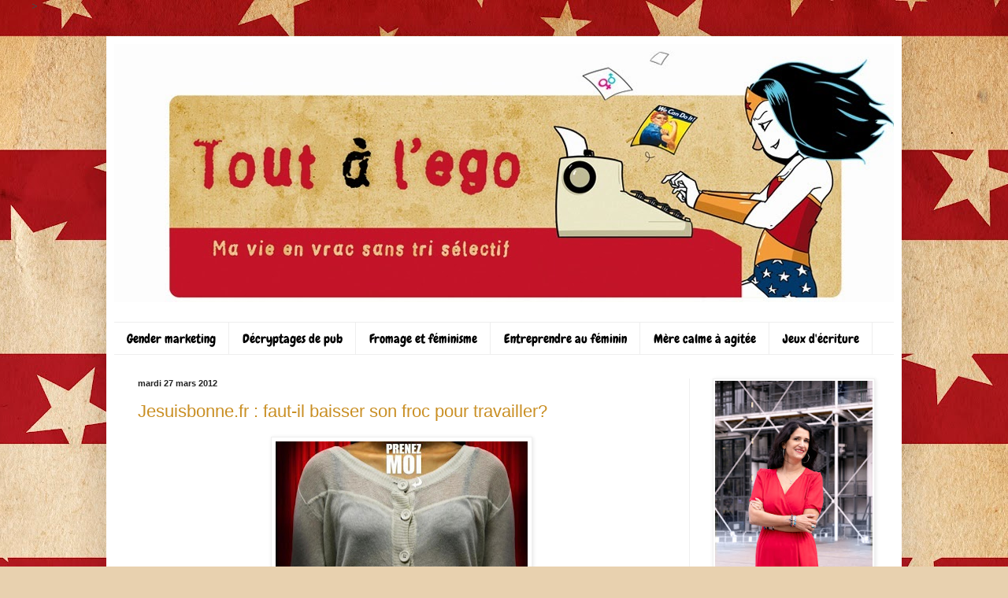

--- FILE ---
content_type: text/html; charset=UTF-8
request_url: https://www.toutalego.com/2012/03/?m=0
body_size: 42121
content:
<!DOCTYPE html>
<html class='v2' dir='ltr' xmlns='http://www.w3.org/1999/xhtml' xmlns:b='http://www.google.com/2005/gml/b' xmlns:data='http://www.google.com/2005/gml/data' xmlns:expr='http://www.google.com/2005/gml/expr' xmlns:og='http://ogp.me/ns#'>>
<!-- Open Graph Meta Tags BEGIN -->
<meta content='mars 2012' property='og:title'/>
<meta content='Tout à l&#39;ego' property='og:title'/>
<meta content='http://www.toutalego.com/2012/03/' property='og:url'/>
<meta content='Le blog de Sophie Gourion. Egalité entre les femmes et les hommes, féminisme, publicité et communication.' property='og:description'/>
<!-- Open Graph Meta Tags END -->
<head>
<link href='https://www.blogger.com/static/v1/widgets/335934321-css_bundle_v2.css' rel='stylesheet' type='text/css'/>
<meta content='text/html; charset=UTF-8' http-equiv='Content-Type'/>
<meta content='blogger' name='generator'/>
<link href='https://www.toutalego.com/favicon.ico' rel='icon' type='image/x-icon'/>
<link href='http://www.toutalego.com/2012/03/' rel='canonical'/>
<link rel="alternate" type="application/atom+xml" title="Tout à l&#39;ego - Atom" href="https://www.toutalego.com/feeds/posts/default" />
<link rel="alternate" type="application/rss+xml" title="Tout à l&#39;ego - RSS" href="https://www.toutalego.com/feeds/posts/default?alt=rss" />
<link rel="service.post" type="application/atom+xml" title="Tout à l&#39;ego - Atom" href="https://www.blogger.com/feeds/1031026445543717033/posts/default" />
<!--Can't find substitution for tag [blog.ieCssRetrofitLinks]-->
<meta content='Le blog de Sophie Gourion. Egalité entre les femmes et les hommes, féminisme, publicité et communication.' name='description'/>
<meta content='http://www.toutalego.com/2012/03/' property='og:url'/>
<meta content='Tout à l&#39;ego' property='og:title'/>
<meta content='Le blog de Sophie Gourion. Egalité entre les femmes et les hommes, féminisme, publicité et communication.' property='og:description'/>
<title>mars 2012</title>
<meta content='Sophie Gourion, blog, redacteur web, Facebook, Twitter' name='keywords'/>
<meta content='ALL' name='ROBOTS'/>
<style type='text/css'>@font-face{font-family:'Cambria';font-style:normal;font-weight:400;font-display:swap;src:url(//fonts.gstatic.com/l/font?kit=GFDqWAB9jnWLT-HIK7ILrphaOAw&skey=d4699178559bc4b0&v=v18)format('woff2');unicode-range:U+0000-00FF,U+0131,U+0152-0153,U+02BB-02BC,U+02C6,U+02DA,U+02DC,U+0304,U+0308,U+0329,U+2000-206F,U+20AC,U+2122,U+2191,U+2193,U+2212,U+2215,U+FEFF,U+FFFD;}@font-face{font-family:'Chewy';font-style:normal;font-weight:400;font-display:swap;src:url(//fonts.gstatic.com/s/chewy/v18/uK_94ruUb-k-wn52KjI9OPec.woff2)format('woff2');unicode-range:U+0000-00FF,U+0131,U+0152-0153,U+02BB-02BC,U+02C6,U+02DA,U+02DC,U+0304,U+0308,U+0329,U+2000-206F,U+20AC,U+2122,U+2191,U+2193,U+2212,U+2215,U+FEFF,U+FFFD;}@font-face{font-family:'Rock Salt';font-style:normal;font-weight:400;font-display:swap;src:url(//fonts.gstatic.com/s/rocksalt/v24/MwQ0bhv11fWD6QsAVOZrt0M6p7NGrQ.woff2)format('woff2');unicode-range:U+0000-00FF,U+0131,U+0152-0153,U+02BB-02BC,U+02C6,U+02DA,U+02DC,U+0304,U+0308,U+0329,U+2000-206F,U+20AC,U+2122,U+2191,U+2193,U+2212,U+2215,U+FEFF,U+FFFD;}</style>
<style id='page-skin-1' type='text/css'><!--
/*
-----------------------------------------------
Blogger Template Style
Name:     Simple
Designer: Blogger
URL:      www.blogger.com
----------------------------------------------- */
/* Content
----------------------------------------------- */
body {
font: normal normal 14px Cambria;
color: #484848;
background: #e8d1af url(//themes.googleusercontent.com/image?id=1mPhwS3qXdmgnD9zmefLZnSR3ju6SwXM9TWfOVrjsuooTCGyD31qfBUB82ZiNsNjTOHT5) repeat scroll top center /* Credit: Nic_Taylor (http://www.istockphoto.com/googleimages.php?id=9556424&platform=blogger) */;
padding: 0 40px 40px 40px;
}
html body .region-inner {
min-width: 0;
max-width: 100%;
width: auto;
}
h2 {
font-size: 22px;
}
a:link {
text-decoration:none;
color: #c98f24;
}
a:visited {
text-decoration:none;
color: #8d8d8d;
}
a:hover {
text-decoration:underline;
color: #ffc93c;
}
.body-fauxcolumn-outer .fauxcolumn-inner {
background: transparent none repeat scroll top left;
_background-image: none;
}
.body-fauxcolumn-outer .cap-top {
position: absolute;
z-index: 1;
height: 400px;
width: 100%;
}
.body-fauxcolumn-outer .cap-top .cap-left {
width: 100%;
background: transparent none repeat-x scroll top left;
_background-image: none;
}
.content-outer {
-moz-box-shadow: 0 0 40px rgba(0, 0, 0, .15);
-webkit-box-shadow: 0 0 5px rgba(0, 0, 0, .15);
-goog-ms-box-shadow: 0 0 10px #333333;
box-shadow: 0 0 40px rgba(0, 0, 0, .15);
margin-bottom: 1px;
}
.content-inner {
padding: 10px 10px;
}
.content-inner {
background-color: #ffffff;
}
/* Header
----------------------------------------------- */
.header-outer {
background: transparent none repeat-x scroll 0 -400px;
_background-image: none;
}
.Header h1 {
font: normal normal 60px Rock Salt;
color: #000000;
text-shadow: -1px -1px 1px rgba(0, 0, 0, .2);
}
.Header h1 a {
color: #000000;
}
.Header .description {
font-size: 140%;
color: #242424;
}
.header-inner .Header .titlewrapper {
padding: 22px 30px;
}
.header-inner .Header .descriptionwrapper {
padding: 0 30px;
}
/* Tabs
----------------------------------------------- */
.tabs-inner .section:first-child {
border-top: 1px solid #eeeeee;
}
.tabs-inner .section:first-child ul {
margin-top: -1px;
border-top: 1px solid #eeeeee;
border-left: 0 solid #eeeeee;
border-right: 0 solid #eeeeee;
}
.tabs-inner .widget ul {
background: #ffffff url(//www.blogblog.com/1kt/simple/gradients_light.png) repeat-x scroll 0 -800px;
_background-image: none;
border-bottom: 1px solid #eeeeee;
margin-top: 0;
margin-left: -30px;
margin-right: -30px;
}
.tabs-inner .widget li a {
display: inline-block;
padding: .6em 1em;
font: normal normal 16px Chewy;
color: #000000;
border-left: 1px solid #ffffff;
border-right: 1px solid #eeeeee;
}
.tabs-inner .widget li:first-child a {
border-left: none;
}
.tabs-inner .widget li.selected a, .tabs-inner .widget li a:hover {
color: transparent;
background-color: #ffffff;
text-decoration: none;
}
/* Columns
----------------------------------------------- */
.main-outer {
border-top: 0 solid #f0f0f0;
}
.fauxcolumn-left-outer .fauxcolumn-inner {
border-right: 1px solid #f0f0f0;
}
.fauxcolumn-right-outer .fauxcolumn-inner {
border-left: 1px solid #f0f0f0;
}
/* Headings
----------------------------------------------- */
div.widget > h2,
div.widget h2.title {
margin: 0 0 1em 0;
font: normal bold 11px Arial, Tahoma, Helvetica, FreeSans, sans-serif;
color: #000000;
}
/* Widgets
----------------------------------------------- */
.widget .zippy {
color: #9d9d9d;
text-shadow: 2px 2px 1px rgba(0, 0, 0, .1);
}
.widget .popular-posts ul {
list-style: none;
}
/* Posts
----------------------------------------------- */
h2.date-header {
font: normal bold 11px Arial, Tahoma, Helvetica, FreeSans, sans-serif;
}
.date-header span {
background-color: transparent;
color: #222222;
padding: inherit;
letter-spacing: inherit;
margin: inherit;
}
.main-inner {
padding-top: 30px;
padding-bottom: 30px;
}
.main-inner .column-center-inner {
padding: 0 15px;
}
.main-inner .column-center-inner .section {
margin: 0 15px;
}
.post {
margin: 0 0 25px 0;
}
h3.post-title, .comments h4 {
font: normal normal 22px Arial, Tahoma, Helvetica, FreeSans, sans-serif;
margin: .75em 0 0;
}
.post-body {
font-size: 110%;
line-height: 1.4;
position: relative;
}
.post-body img, .post-body .tr-caption-container, .Profile img, .Image img,
.BlogList .item-thumbnail img {
padding: 2px;
background: #ffffff;
border: 1px solid #f0f0f0;
-moz-box-shadow: 1px 1px 5px rgba(0, 0, 0, .1);
-webkit-box-shadow: 1px 1px 5px rgba(0, 0, 0, .1);
box-shadow: 1px 1px 5px rgba(0, 0, 0, .1);
}
.post-body img, .post-body .tr-caption-container {
padding: 5px;
}
.post-body .tr-caption-container {
color: #222222;
}
.post-body .tr-caption-container img {
padding: 0;
background: transparent;
border: none;
-moz-box-shadow: 0 0 0 rgba(0, 0, 0, .1);
-webkit-box-shadow: 0 0 0 rgba(0, 0, 0, .1);
box-shadow: 0 0 0 rgba(0, 0, 0, .1);
}
.post-header {
margin: 0 0 1.5em;
line-height: 1.6;
font-size: 90%;
}
.post-footer {
margin: 20px -2px 0;
padding: 5px 10px;
color: #707070;
background-color: #fafafa;
border-bottom: 1px solid #f0f0f0;
line-height: 1.6;
font-size: 90%;
}
#comments .comment-author {
padding-top: 1.5em;
border-top: 1px solid #f0f0f0;
background-position: 0 1.5em;
}
#comments .comment-author:first-child {
padding-top: 0;
border-top: none;
}
.avatar-image-container {
margin: .2em 0 0;
}
#comments .avatar-image-container img {
border: 1px solid #f0f0f0;
}
/* Comments
----------------------------------------------- */
.comments .comments-content .icon.blog-author {
background-repeat: no-repeat;
background-image: url([data-uri]);
}
.comments .comments-content .loadmore a {
border-top: 1px solid #9d9d9d;
border-bottom: 1px solid #9d9d9d;
}
.comments .comment-thread.inline-thread {
background-color: #fafafa;
}
.comments .continue {
border-top: 2px solid #9d9d9d;
}
/* Accents
---------------------------------------------- */
.section-columns td.columns-cell {
border-left: 1px solid #f0f0f0;
}
.blog-pager {
background: transparent none no-repeat scroll top center;
}
.blog-pager-older-link, .home-link,
.blog-pager-newer-link {
background-color: #ffffff;
padding: 5px;
}
.footer-outer {
border-top: 0 dashed #bbbbbb;
}
/* Mobile
----------------------------------------------- */
body.mobile  {
background-size: auto;
}
.mobile .body-fauxcolumn-outer {
background: transparent none repeat scroll top left;
}
.mobile .body-fauxcolumn-outer .cap-top {
background-size: 100% auto;
}
.mobile .content-outer {
-webkit-box-shadow: 0 0 3px rgba(0, 0, 0, .15);
box-shadow: 0 0 3px rgba(0, 0, 0, .15);
}
.mobile .tabs-inner .widget ul {
margin-left: 0;
margin-right: 0;
}
.mobile .post {
margin: 0;
}
.mobile .main-inner .column-center-inner .section {
margin: 0;
}
.mobile .date-header span {
padding: 0.1em 10px;
margin: 0 -10px;
}
.mobile h3.post-title {
margin: 0;
}
.mobile .blog-pager {
background: transparent none no-repeat scroll top center;
}
.mobile .footer-outer {
border-top: none;
}
.mobile .main-inner, .mobile .footer-inner {
background-color: #ffffff;
}
.mobile-index-contents {
color: #484848;
}
.mobile-link-button {
background-color: #c98f24;
}
.mobile-link-button a:link, .mobile-link-button a:visited {
color: #ffffff;
}
.mobile .tabs-inner .section:first-child {
border-top: none;
}
.mobile .tabs-inner .PageList .widget-content {
background-color: #ffffff;
color: transparent;
border-top: 1px solid #eeeeee;
border-bottom: 1px solid #eeeeee;
}
.mobile .tabs-inner .PageList .widget-content .pagelist-arrow {
border-left: 1px solid #eeeeee;
}

--></style>
<style id='template-skin-1' type='text/css'><!--
body {
min-width: 1010px;
}
.content-outer, .content-fauxcolumn-outer, .region-inner {
min-width: 1010px;
max-width: 1010px;
_width: 1010px;
}
.main-inner .columns {
padding-left: 0px;
padding-right: 260px;
}
.main-inner .fauxcolumn-center-outer {
left: 0px;
right: 260px;
/* IE6 does not respect left and right together */
_width: expression(this.parentNode.offsetWidth -
parseInt("0px") -
parseInt("260px") + 'px');
}
.main-inner .fauxcolumn-left-outer {
width: 0px;
}
.main-inner .fauxcolumn-right-outer {
width: 260px;
}
.main-inner .column-left-outer {
width: 0px;
right: 100%;
margin-left: -0px;
}
.main-inner .column-right-outer {
width: 260px;
margin-right: -260px;
}
#layout {
min-width: 0;
}
#layout .content-outer {
min-width: 0;
width: 800px;
}
#layout .region-inner {
min-width: 0;
width: auto;
}
--></style>
<link href='https://www.blogger.com/dyn-css/authorization.css?targetBlogID=1031026445543717033&amp;zx=104acb83-392a-4e3e-97cb-a1349ca5fda7' media='none' onload='if(media!=&#39;all&#39;)media=&#39;all&#39;' rel='stylesheet'/><noscript><link href='https://www.blogger.com/dyn-css/authorization.css?targetBlogID=1031026445543717033&amp;zx=104acb83-392a-4e3e-97cb-a1349ca5fda7' rel='stylesheet'/></noscript>
<meta name='google-adsense-platform-account' content='ca-host-pub-1556223355139109'/>
<meta name='google-adsense-platform-domain' content='blogspot.com'/>

<!-- data-ad-client=ca-pub-3765098706602914 -->

</head>
<body class='loading variant-pale'>
<div class='navbar no-items section' id='navbar'>
</div>
<div class='body-fauxcolumns'>
<div class='fauxcolumn-outer body-fauxcolumn-outer'>
<div class='cap-top'>
<div class='cap-left'></div>
<div class='cap-right'></div>
</div>
<div class='fauxborder-left'>
<div class='fauxborder-right'></div>
<div class='fauxcolumn-inner'>
</div>
</div>
<div class='cap-bottom'>
<div class='cap-left'></div>
<div class='cap-right'></div>
</div>
</div>
</div>
<div class='content'>
<div class='content-fauxcolumns'>
<div class='fauxcolumn-outer content-fauxcolumn-outer'>
<div class='cap-top'>
<div class='cap-left'></div>
<div class='cap-right'></div>
</div>
<div class='fauxborder-left'>
<div class='fauxborder-right'></div>
<div class='fauxcolumn-inner'>
</div>
</div>
<div class='cap-bottom'>
<div class='cap-left'></div>
<div class='cap-right'></div>
</div>
</div>
</div>
<div class='content-outer'>
<div class='content-cap-top cap-top'>
<div class='cap-left'></div>
<div class='cap-right'></div>
</div>
<div class='fauxborder-left content-fauxborder-left'>
<div class='fauxborder-right content-fauxborder-right'></div>
<div class='content-inner'>
<header>
<div class='header-outer'>
<div class='header-cap-top cap-top'>
<div class='cap-left'></div>
<div class='cap-right'></div>
</div>
<div class='fauxborder-left header-fauxborder-left'>
<div class='fauxborder-right header-fauxborder-right'></div>
<div class='region-inner header-inner'>
<div class='header section' id='header'><div class='widget Header' data-version='1' id='Header1'>
<div id='header-inner'>
<a href='https://www.toutalego.com/?m=0' style='display: block'>
<img alt='Tout à l&#39;ego' height='328px; ' id='Header1_headerimg' src='https://blogger.googleusercontent.com/img/b/R29vZ2xl/AVvXsEhdGagZNDBl9KFYjd4ktBbDS-Nkgurt86a2eTwMFy_MsyY9j7aZgUPZdemUnrJ9-m3V3mbmyvtC_bPRYxES5Y1LhiMZva4D0JoijEIUZfr53zkXZRaBrNUE5ahaBSvQjXS3wMGaDXdMEYw/s1600/BannSG.jpg' style='display: block' width='1000px; '/>
</a>
<div class='descriptionwrapper'>
<p class='description'><span>
</span></p>
</div>
</div>
</div></div>
</div>
</div>
<div class='header-cap-bottom cap-bottom'>
<div class='cap-left'></div>
<div class='cap-right'></div>
</div>
</div>
</header>
<div class='tabs-outer'>
<div class='tabs-cap-top cap-top'>
<div class='cap-left'></div>
<div class='cap-right'></div>
</div>
<div class='fauxborder-left tabs-fauxborder-left'>
<div class='fauxborder-right tabs-fauxborder-right'></div>
<div class='region-inner tabs-inner'>
<div class='tabs section' id='crosscol'><div class='widget PageList' data-version='1' id='PageList2'>
<h2>Pages</h2>
<div class='widget-content'>
<ul>
<li>
<a href='http://www.toutalego.com/search/label/Gender%20marketing'>Gender marketing</a>
</li>
<li>
<a href='http://www.toutalego.com/search/label/Decryptage%20de%20pub'>Décryptages de pub</a>
</li>
<li>
<a href='http://www.toutalego.com/search/label/Fromage%20et%20f%C3%A9minisme'>Fromage et féminisme</a>
</li>
<li>
<a href='http://www.toutalego.com/search/label/Elles%20osent%3A%20entreprendre%20au%20féminin'>Entreprendre au féminin</a>
</li>
<li>
<a href='http://www.toutalego.com/search/label/Mère%20calme%20à%20agitée'>Mère calme à agitée</a>
</li>
<li>
<a href='http://www.toutalego.com/search/label/Jeux%20d%27écriture'>Jeux d'écriture</a>
</li>
</ul>
<div class='clear'></div>
</div>
</div></div>
<div class='tabs no-items section' id='crosscol-overflow'></div>
</div>
</div>
<div class='tabs-cap-bottom cap-bottom'>
<div class='cap-left'></div>
<div class='cap-right'></div>
</div>
</div>
<div class='main-outer'>
<div class='main-cap-top cap-top'>
<div class='cap-left'></div>
<div class='cap-right'></div>
</div>
<div class='fauxborder-left main-fauxborder-left'>
<div class='fauxborder-right main-fauxborder-right'></div>
<div class='region-inner main-inner'>
<div class='columns fauxcolumns'>
<div class='fauxcolumn-outer fauxcolumn-center-outer'>
<div class='cap-top'>
<div class='cap-left'></div>
<div class='cap-right'></div>
</div>
<div class='fauxborder-left'>
<div class='fauxborder-right'></div>
<div class='fauxcolumn-inner'>
</div>
</div>
<div class='cap-bottom'>
<div class='cap-left'></div>
<div class='cap-right'></div>
</div>
</div>
<div class='fauxcolumn-outer fauxcolumn-left-outer'>
<div class='cap-top'>
<div class='cap-left'></div>
<div class='cap-right'></div>
</div>
<div class='fauxborder-left'>
<div class='fauxborder-right'></div>
<div class='fauxcolumn-inner'>
</div>
</div>
<div class='cap-bottom'>
<div class='cap-left'></div>
<div class='cap-right'></div>
</div>
</div>
<div class='fauxcolumn-outer fauxcolumn-right-outer'>
<div class='cap-top'>
<div class='cap-left'></div>
<div class='cap-right'></div>
</div>
<div class='fauxborder-left'>
<div class='fauxborder-right'></div>
<div class='fauxcolumn-inner'>
</div>
</div>
<div class='cap-bottom'>
<div class='cap-left'></div>
<div class='cap-right'></div>
</div>
</div>
<!-- corrects IE6 width calculation -->
<div class='columns-inner'>
<div class='column-center-outer'>
<div class='column-center-inner'>
<div class='main section' id='main'><div class='widget Blog' data-version='1' id='Blog1'>
<div class='blog-posts hfeed'>

          <div class="date-outer">
        
<h2 class='date-header'><span>mardi 27 mars 2012</span></h2>

          <div class="date-posts">
        
<div class='post-outer'>
<div class='post hentry'>
<a name='3551570637718281715'></a>
<h3 class='post-title entry-title'>
<a href='https://www.toutalego.com/2012/03/jesuisbonnefr-faut-il-baisser-son-froc.html?m=0'>Jesuisbonne.fr : faut-il baisser son froc pour travailler?</a>
</h3>
<div class='post-header'>
<div class='post-header-line-1'></div>
</div>
<div class='post-body entry-content' id='post-body-3551570637718281715'>
<a href="https://blogger.googleusercontent.com/img/b/R29vZ2xl/AVvXsEj4nqodOdo0eifrAHONHNNMxUR9K2o0FqRLGK6ftizX54F3MLsh3gLUidJgIKGE7_cjaPZLVj1ahh8qbzbls2EK-t3GKVJLwIxPUIMp6aHQVJqlTNzqGh0RmgCfG-6UK0Mn_MWTikos48U/s1600/jesuisbonne-fr.jpg" onblur="try {parent.deselectBloggerImageGracefully();} catch(e) {}"><img alt="" border="0" id="BLOGGER_PHOTO_ID_5724506107085101298" src="https://blogger.googleusercontent.com/img/b/R29vZ2xl/AVvXsEj4nqodOdo0eifrAHONHNNMxUR9K2o0FqRLGK6ftizX54F3MLsh3gLUidJgIKGE7_cjaPZLVj1ahh8qbzbls2EK-t3GKVJLwIxPUIMp6aHQVJqlTNzqGh0RmgCfG-6UK0Mn_MWTikos48U/s320/jesuisbonne-fr.jpg" style="cursor: hand; cursor: pointer; display: block; height: 213px; margin: 0px auto 10px; text-align: center; width: 320px;" /></a>          <!--[if gte mso 9]><xml>  <o:documentproperties>   <o:revision>0</o:Revision>   <o:totaltime>0</o:TotalTime>   <o:pages>1</o:Pages>   <o:words>640</o:Words>   <o:characters>3165</o:Characters>   <o:company>Cherry</o:Company>   <o:lines>60</o:Lines>   <o:paragraphs>21</o:Paragraphs>   <o:characterswithspaces>3784</o:CharactersWithSpaces>   <o:version>14.0</o:Version>  </o:DocumentProperties>  <o:officedocumentsettings>   <o:allowpng/>  </o:OfficeDocumentSettings> </xml><![endif]-->  <!--[if gte mso 9]><xml>  <w:worddocument>   <w:view>Normal</w:View>   <w:zoom>0</w:Zoom>   <w:trackmoves/>   <w:trackformatting/>   <w:hyphenationzone>21</w:HyphenationZone>   <w:punctuationkerning/>   <w:validateagainstschemas/>   <w:saveifxmlinvalid>false</w:SaveIfXMLInvalid>   <w:ignoremixedcontent>false</w:IgnoreMixedContent>   <w:alwaysshowplaceholdertext>false</w:AlwaysShowPlaceholderText>   <w:donotpromoteqf/>   <w:lidthemeother>EN-GB</w:LidThemeOther>   <w:lidthemeasian>JA</w:LidThemeAsian>   <w:lidthemecomplexscript>X-NONE</w:LidThemeComplexScript>   <w:compatibility>    <w:breakwrappedtables/>    <w:snaptogridincell/>    <w:wraptextwithpunct/>    <w:useasianbreakrules/>    <w:dontgrowautofit/>    <w:splitpgbreakandparamark/>    <w:enableopentypekerning/>    <w:dontflipmirrorindents/>    <w:overridetablestylehps/>    <w:usefelayout/>   </w:Compatibility>   <m:mathpr>    <m:mathfont val="Cambria Math">    <m:brkbin val="before">    <m:brkbinsub val="&#45;-">    <m:smallfrac val="off">    <m:dispdef/>    <m:lmargin val="0">    <m:rmargin val="0">    <m:defjc val="centerGroup">    <m:wrapindent val="1440">    <m:intlim val="subSup">    <m:narylim val="undOvr">   </m:mathPr></w:WordDocument> </xml><![endif]--><!--[if gte mso 9]><xml>  <w:latentstyles deflockedstate="false" defunhidewhenused="true" defsemihidden="true" defqformat="false" defpriority="99" latentstylecount="276">   <w:lsdexception locked="false" priority="0" semihidden="false" unhidewhenused="false" qformat="true" name="Normal">   <w:lsdexception locked="false" priority="9" semihidden="false" unhidewhenused="false" qformat="true" name="heading 1">   <w:lsdexception locked="false" priority="9" qformat="true" name="heading 2">   <w:lsdexception locked="false" priority="9" qformat="true" name="heading 3">   <w:lsdexception locked="false" priority="9" qformat="true" name="heading 4">   <w:lsdexception locked="false" priority="9" qformat="true" name="heading 5">   <w:lsdexception locked="false" priority="9" qformat="true" name="heading 6">   <w:lsdexception locked="false" priority="9" qformat="true" name="heading 7">   <w:lsdexception locked="false" priority="9" qformat="true" name="heading 8">   <w:lsdexception locked="false" priority="9" qformat="true" name="heading 9">   <w:lsdexception locked="false" priority="39" name="toc 1">   <w:lsdexception locked="false" priority="39" name="toc 2">   <w:lsdexception locked="false" priority="39" name="toc 3">   <w:lsdexception locked="false" priority="39" name="toc 4">   <w:lsdexception locked="false" priority="39" name="toc 5">   <w:lsdexception locked="false" priority="39" name="toc 6">   <w:lsdexception locked="false" priority="39" name="toc 7">   <w:lsdexception locked="false" priority="39" name="toc 8">   <w:lsdexception locked="false" priority="39" name="toc 9">   <w:lsdexception locked="false" priority="35" qformat="true" name="caption">   <w:lsdexception locked="false" priority="10" semihidden="false" unhidewhenused="false" qformat="true" name="Title">   <w:lsdexception locked="false" priority="1" name="Default Paragraph Font">   <w:lsdexception locked="false" priority="11" semihidden="false" unhidewhenused="false" qformat="true" name="Subtitle">   <w:lsdexception locked="false" priority="22" semihidden="false" unhidewhenused="false" qformat="true" name="Strong">   <w:lsdexception locked="false" priority="20" semihidden="false" unhidewhenused="false" qformat="true" name="Emphasis">   <w:lsdexception locked="false" priority="59" semihidden="false" unhidewhenused="false" name="Table Grid">   <w:lsdexception locked="false" unhidewhenused="false" name="Placeholder Text">   <w:lsdexception locked="false" priority="1" semihidden="false" unhidewhenused="false" qformat="true" name="No Spacing">   <w:lsdexception locked="false" priority="60" semihidden="false" unhidewhenused="false" name="Light Shading">   <w:lsdexception locked="false" priority="61" semihidden="false" unhidewhenused="false" name="Light List">   <w:lsdexception locked="false" priority="62" semihidden="false" unhidewhenused="false" name="Light Grid">   <w:lsdexception locked="false" priority="63" semihidden="false" unhidewhenused="false" name="Medium Shading 1">   <w:lsdexception locked="false" priority="64" semihidden="false" unhidewhenused="false" name="Medium Shading 2">   <w:lsdexception locked="false" priority="65" semihidden="false" unhidewhenused="false" name="Medium List 1">   <w:lsdexception locked="false" priority="66" semihidden="false" unhidewhenused="false" name="Medium List 2">   <w:lsdexception locked="false" priority="67" semihidden="false" unhidewhenused="false" name="Medium Grid 1">   <w:lsdexception locked="false" priority="68" semihidden="false" unhidewhenused="false" name="Medium Grid 2">   <w:lsdexception locked="false" priority="69" semihidden="false" unhidewhenused="false" name="Medium Grid 3">   <w:lsdexception locked="false" priority="70" semihidden="false" unhidewhenused="false" name="Dark List">   <w:lsdexception locked="false" priority="71" semihidden="false" unhidewhenused="false" name="Colorful Shading">   <w:lsdexception locked="false" priority="72" semihidden="false" unhidewhenused="false" name="Colorful List">   <w:lsdexception locked="false" priority="73" semihidden="false" unhidewhenused="false" name="Colorful Grid">   <w:lsdexception locked="false" priority="60" semihidden="false" unhidewhenused="false" name="Light Shading Accent 1">   <w:lsdexception locked="false" priority="61" semihidden="false" unhidewhenused="false" name="Light List Accent 1">   <w:lsdexception locked="false" priority="62" semihidden="false" unhidewhenused="false" name="Light Grid Accent 1">   <w:lsdexception locked="false" priority="63" semihidden="false" unhidewhenused="false" name="Medium Shading 1 Accent 1">   <w:lsdexception locked="false" priority="64" semihidden="false" unhidewhenused="false" name="Medium Shading 2 Accent 1">   <w:lsdexception locked="false" priority="65" semihidden="false" unhidewhenused="false" name="Medium List 1 Accent 1">   <w:lsdexception locked="false" unhidewhenused="false" name="Revision">   <w:lsdexception locked="false" priority="34" semihidden="false" unhidewhenused="false" qformat="true" name="List Paragraph">   <w:lsdexception locked="false" priority="29" semihidden="false" unhidewhenused="false" qformat="true" name="Quote">   <w:lsdexception locked="false" priority="30" semihidden="false" unhidewhenused="false" qformat="true" name="Intense Quote">   <w:lsdexception locked="false" priority="66" semihidden="false" unhidewhenused="false" name="Medium List 2 Accent 1">   <w:lsdexception locked="false" priority="67" semihidden="false" unhidewhenused="false" name="Medium Grid 1 Accent 1">   <w:lsdexception locked="false" priority="68" semihidden="false" unhidewhenused="false" name="Medium Grid 2 Accent 1">   <w:lsdexception locked="false" priority="69" semihidden="false" unhidewhenused="false" name="Medium Grid 3 Accent 1">   <w:lsdexception locked="false" priority="70" semihidden="false" unhidewhenused="false" name="Dark List Accent 1">   <w:lsdexception locked="false" priority="71" semihidden="false" unhidewhenused="false" name="Colorful Shading Accent 1">   <w:lsdexception locked="false" priority="72" semihidden="false" unhidewhenused="false" name="Colorful List Accent 1">   <w:lsdexception locked="false" priority="73" semihidden="false" unhidewhenused="false" name="Colorful Grid Accent 1">   <w:lsdexception locked="false" priority="60" semihidden="false" unhidewhenused="false" name="Light Shading Accent 2">   <w:lsdexception locked="false" priority="61" semihidden="false" unhidewhenused="false" name="Light List Accent 2">   <w:lsdexception locked="false" priority="62" semihidden="false" unhidewhenused="false" name="Light Grid Accent 2">   <w:lsdexception locked="false" priority="63" semihidden="false" unhidewhenused="false" name="Medium Shading 1 Accent 2">   <w:lsdexception locked="false" priority="64" semihidden="false" unhidewhenused="false" name="Medium Shading 2 Accent 2">   <w:lsdexception locked="false" priority="65" semihidden="false" unhidewhenused="false" name="Medium List 1 Accent 2">   <w:lsdexception locked="false" priority="66" semihidden="false" unhidewhenused="false" name="Medium List 2 Accent 2">   <w:lsdexception locked="false" priority="67" semihidden="false" unhidewhenused="false" name="Medium Grid 1 Accent 2">   <w:lsdexception locked="false" priority="68" semihidden="false" unhidewhenused="false" name="Medium Grid 2 Accent 2">   <w:lsdexception locked="false" priority="69" semihidden="false" unhidewhenused="false" name="Medium Grid 3 Accent 2">   <w:lsdexception locked="false" priority="70" semihidden="false" unhidewhenused="false" name="Dark List Accent 2">   <w:lsdexception locked="false" priority="71" semihidden="false" unhidewhenused="false" name="Colorful Shading Accent 2">   <w:lsdexception locked="false" priority="72" semihidden="false" unhidewhenused="false" name="Colorful List Accent 2">   <w:lsdexception locked="false" priority="73" semihidden="false" unhidewhenused="false" name="Colorful Grid Accent 2">   <w:lsdexception locked="false" priority="60" semihidden="false" unhidewhenused="false" name="Light Shading Accent 3">   <w:lsdexception locked="false" priority="61" semihidden="false" unhidewhenused="false" name="Light List Accent 3">   <w:lsdexception locked="false" priority="62" semihidden="false" unhidewhenused="false" name="Light Grid Accent 3">   <w:lsdexception locked="false" priority="63" semihidden="false" unhidewhenused="false" name="Medium Shading 1 Accent 3">   <w:lsdexception locked="false" priority="64" semihidden="false" unhidewhenused="false" name="Medium Shading 2 Accent 3">   <w:lsdexception locked="false" priority="65" semihidden="false" unhidewhenused="false" name="Medium List 1 Accent 3">   <w:lsdexception locked="false" priority="66" semihidden="false" unhidewhenused="false" name="Medium List 2 Accent 3">   <w:lsdexception locked="false" priority="67" semihidden="false" unhidewhenused="false" name="Medium Grid 1 Accent 3">   <w:lsdexception locked="false" priority="68" semihidden="false" unhidewhenused="false" name="Medium Grid 2 Accent 3">   <w:lsdexception locked="false" priority="69" semihidden="false" unhidewhenused="false" name="Medium Grid 3 Accent 3">   <w:lsdexception locked="false" priority="70" semihidden="false" unhidewhenused="false" name="Dark List Accent 3">   <w:lsdexception locked="false" priority="71" semihidden="false" unhidewhenused="false" name="Colorful Shading Accent 3">   <w:lsdexception locked="false" priority="72" semihidden="false" unhidewhenused="false" name="Colorful List Accent 3">   <w:lsdexception locked="false" priority="73" semihidden="false" unhidewhenused="false" name="Colorful Grid Accent 3">   <w:lsdexception locked="false" priority="60" semihidden="false" unhidewhenused="false" name="Light Shading Accent 4">   <w:lsdexception locked="false" priority="61" semihidden="false" unhidewhenused="false" name="Light List Accent 4">   <w:lsdexception locked="false" priority="62" semihidden="false" unhidewhenused="false" name="Light Grid Accent 4">   <w:lsdexception locked="false" priority="63" semihidden="false" unhidewhenused="false" name="Medium Shading 1 Accent 4">   <w:lsdexception locked="false" priority="64" semihidden="false" unhidewhenused="false" name="Medium Shading 2 Accent 4">   <w:lsdexception locked="false" priority="65" semihidden="false" unhidewhenused="false" name="Medium List 1 Accent 4">   <w:lsdexception locked="false" priority="66" semihidden="false" unhidewhenused="false" name="Medium List 2 Accent 4">   <w:lsdexception locked="false" priority="67" semihidden="false" unhidewhenused="false" name="Medium Grid 1 Accent 4">   <w:lsdexception locked="false" priority="68" semihidden="false" unhidewhenused="false" name="Medium Grid 2 Accent 4">   <w:lsdexception locked="false" priority="69" semihidden="false" unhidewhenused="false" name="Medium Grid 3 Accent 4">   <w:lsdexception locked="false" priority="70" semihidden="false" unhidewhenused="false" name="Dark List Accent 4">   <w:lsdexception locked="false" priority="71" semihidden="false" unhidewhenused="false" name="Colorful Shading Accent 4">   <w:lsdexception locked="false" priority="72" semihidden="false" unhidewhenused="false" name="Colorful List Accent 4">   <w:lsdexception locked="false" priority="73" semihidden="false" unhidewhenused="false" name="Colorful Grid Accent 4">   <w:lsdexception locked="false" priority="60" semihidden="false" unhidewhenused="false" name="Light Shading Accent 5">   <w:lsdexception locked="false" priority="61" semihidden="false" unhidewhenused="false" name="Light List Accent 5">   <w:lsdexception locked="false" priority="62" semihidden="false" unhidewhenused="false" name="Light Grid Accent 5">   <w:lsdexception locked="false" priority="63" semihidden="false" unhidewhenused="false" name="Medium Shading 1 Accent 5">   <w:lsdexception locked="false" priority="64" semihidden="false" unhidewhenused="false" name="Medium Shading 2 Accent 5">   <w:lsdexception locked="false" priority="65" semihidden="false" unhidewhenused="false" name="Medium List 1 Accent 5">   <w:lsdexception locked="false" priority="66" semihidden="false" unhidewhenused="false" name="Medium List 2 Accent 5">   <w:lsdexception locked="false" priority="67" semihidden="false" unhidewhenused="false" name="Medium Grid 1 Accent 5">   <w:lsdexception locked="false" priority="68" semihidden="false" unhidewhenused="false" name="Medium Grid 2 Accent 5">   <w:lsdexception locked="false" priority="69" semihidden="false" unhidewhenused="false" name="Medium Grid 3 Accent 5">   <w:lsdexception locked="false" priority="70" semihidden="false" unhidewhenused="false" name="Dark List Accent 5">   <w:lsdexception locked="false" priority="71" semihidden="false" unhidewhenused="false" name="Colorful Shading Accent 5">   <w:lsdexception locked="false" priority="72" semihidden="false" unhidewhenused="false" name="Colorful List Accent 5">   <w:lsdexception locked="false" priority="73" semihidden="false" unhidewhenused="false" name="Colorful Grid Accent 5">   <w:lsdexception locked="false" priority="60" semihidden="false" unhidewhenused="false" name="Light Shading Accent 6">   <w:lsdexception locked="false" priority="61" semihidden="false" unhidewhenused="false" name="Light List Accent 6">   <w:lsdexception locked="false" priority="62" semihidden="false" unhidewhenused="false" name="Light Grid Accent 6">   <w:lsdexception locked="false" priority="63" semihidden="false" unhidewhenused="false" name="Medium Shading 1 Accent 6">   <w:lsdexception locked="false" priority="64" semihidden="false" unhidewhenused="false" name="Medium Shading 2 Accent 6">   <w:lsdexception locked="false" priority="65" semihidden="false" unhidewhenused="false" name="Medium List 1 Accent 6">   <w:lsdexception locked="false" priority="66" semihidden="false" unhidewhenused="false" name="Medium List 2 Accent 6">   <w:lsdexception locked="false" priority="67" semihidden="false" unhidewhenused="false" name="Medium Grid 1 Accent 6">   <w:lsdexception locked="false" priority="68" semihidden="false" unhidewhenused="false" name="Medium Grid 2 Accent 6">   <w:lsdexception locked="false" priority="69" semihidden="false" unhidewhenused="false" name="Medium Grid 3 Accent 6">   <w:lsdexception locked="false" priority="70" semihidden="false" unhidewhenused="false" name="Dark List Accent 6">   <w:lsdexception locked="false" priority="71" semihidden="false" unhidewhenused="false" name="Colorful Shading Accent 6">   <w:lsdexception locked="false" priority="72" semihidden="false" unhidewhenused="false" name="Colorful List Accent 6">   <w:lsdexception locked="false" priority="73" semihidden="false" unhidewhenused="false" name="Colorful Grid Accent 6">   <w:lsdexception locked="false" priority="19" semihidden="false" unhidewhenused="false" qformat="true" name="Subtle Emphasis">   <w:lsdexception locked="false" priority="21" semihidden="false" unhidewhenused="false" qformat="true" name="Intense Emphasis">   <w:lsdexception locked="false" priority="31" semihidden="false" unhidewhenused="false" qformat="true" name="Subtle Reference">   <w:lsdexception locked="false" priority="32" semihidden="false" unhidewhenused="false" qformat="true" name="Intense Reference">   <w:lsdexception locked="false" priority="33" semihidden="false" unhidewhenused="false" qformat="true" name="Book Title">   <w:lsdexception locked="false" priority="37" name="Bibliography">   <w:lsdexception locked="false" priority="39" qformat="true" name="TOC Heading">  </w:LatentStyles> </xml><![endif]-->  <!--[if gte mso 10]> <style>  /* Style Definitions */ table.MsoNormalTable  {mso-style-name:"Tableau Normal";  mso-tstyle-rowband-size:0;  mso-tstyle-colband-size:0;  mso-style-noshow:yes;  mso-style-priority:99;  mso-style-parent:"";  mso-padding-alt:0cm 5.4pt 0cm 5.4pt;  mso-para-margin:0cm;  mso-para-margin-bottom:.0001pt;  mso-pagination:widow-orphan;  font-size:12.0pt;  font-family:Cambria;  mso-ascii-font-family:Cambria;  mso-ascii-theme-font:minor-latin;  mso-hansi-font-family:Cambria;  mso-hansi-theme-font:minor-latin;  mso-ansi-language:EN-GB;} </style> <![endif]-->    <!--StartFragment-->  <br />
<div class="MsoNormal">
&#171; <a href="http://jesuisbonne.fr/boy.html">Jesuisbonne.fr </a>&#187; ça vous dit quelque chose ? Non, il ne s&#8217;agit pas d&#8217;un énième site de rencontre ou d&#8217;escort-girl mais plutôt une opération de comm&#8217; lancée par un couple d&#8217;étudiants afin de trouver un stage.<o:p></o:p></div>
<div class="MsoNormal">
Une communication sexuellement agressive qui donne le ton dès la première page : l&#8217;internaute a le choix entre &#171; un homme, un vrai &#187; ou &#171; une femme jolie et tout &#187;. Pour le premier choix, on arrive sur un visuel de braguette assortie de la phrase &#171; j&#8217;ai un gros paquet, insérez moi &#187;. Pour la femme &#171; jolie et tout &#187; qui supplie &#171; prenez moi &#187;, on atterrit sur un chemisier interactif à dégrafer pour pouvoir lire le CV.<o:p></o:p></div>
<div class="MsoNormal">
Les réactions sur ma TL sont assez mitigées : autant de &#171; c&#8217;est génial &#187; que de &#171; c&#8217;est à vomir &#187;. Pour ma part, je me range dans la seconde catégorie. Ce n&#8217;est pourtant pas la première fois que des opérations de comm&#8217; utilisent les grosses ficelles de l&#8217;humour bien gras pour faire vendre, <a href="http://anaismisfits.canalblog.com/archives/2011/10/25/22467019.html">à l&#8217;image de l&#8217;agence Influelse</a> : &#171; 40 ans un petit coup de mou? Nos attachées de presse sont BONNES pour lutter contre les pannes médiatiques &#187;. Ou encore <a href="http://anaismisfits.canalblog.com/archives/2012/01/05/23171569.html">l&#8217;agence Herezie</a>, qui, pour justifier son statut autoproclamé de &#171; meilleure agence de l&#8217;année &#187;, illustre sa campagne par une photo de bébé aux testicules surdimensionnées.<o:p></o:p></div>
<div class="MsoNormal">
Là, je trouve que l&#8217;on va encore un cran plus loin dans le racolage et le mauvais goût: on surfe sur l&#8217;imagerie de la prostitution pour attirer l&#8217;attention, on baisse son pantalon, au sens premier du terme, pour espérer décrocher un stage. Pour des étudiants désireux de travailler dans le web, je trouve que c&#8217;est le degré zéro de la créativité : quand on parle de cul pour se vendre, c&#8217;est un cruel aveux d&#8217;échec, c&#8217;est qu&#8217;on n&#8217;a rien d&#8217;autre à dire. Ca n'a rien de subversif c'est juste bêtement provocateur.<o:p></o:p></div>
<div class="MsoNormal">
Certains trouvent cette campagne hilarante, moi je la trouve triste à pleurer : si ces étudiants sont prêts à tomber si bas dans la vulgarité pour un stage, je n&#8217;ose imaginer ce que proposerait leur site pour décrocher un boulot. Quelle triste société que la nôtre, qui pousse certains à de telles extrémités pour avoir l&#8217;espoir de travailler un jour.<o:p></o:p></div>
<div class="MsoNormal">
Vous trouvez que je manque d&#8217;humour ? Allez demander à &#171; génération précaires &#187; si cette campagne les fait rire, eux qui n&#8217;hésitent pas à comparer le grand marché des stagiaires à celui de la prostitution : &#171; Grand manège qui tourne en circuit clos, comme la prostitution en Thaïlande, on marche quand même dans la combine puisque c&#8217;est la seule disponible et qu&#8217;en effet une fois sur vingt (à vérifier selon les statistiques sur les stagiaires, si l&#8217;on a jugé utile de les mener) on fini par épouser un client, transposer : se faire embaucher. &#187; . On pourrait également demander leur avis <a href="http://www.francesoir.fr/actualite/societe/retour-sur-un-phenomene-tabou%C2%A0-prostitution-etudiante-47780.html">aux 40 000 étudiants</a> qui se prostituent pour pouvoir payer<span style="mso-spacerun: yes;">  </span>leurs études : ce site les fait-il rire ?<o:p></o:p></div>
<div class="MsoNormal">
J&#8217;espère juste qu&#8217;il s&#8217;agit d&#8217;un fake, d&#8217;une opération menée par une association pour dénoncer le sous-emploi des jeunes, ce qui serait dans ce cas une opération de buzz efficace.<o:p></o:p></div>
<div class="MsoNormal">
Le même jour, @dan_dhombres m&#8217;a fait parvenir <a href="http://www.immobilier-recrutement.fr/Telechargement/Affiche_Bas-Limousin-Lot_Veronique-Baudry.pdf">cette affiche</a> de recrutement pour la bourse de l&#8217;immobilier. Beaucoup moins racoleuse, elle joue néanmoins sur le registre de la séduction et de l&#8217;ambiguïté, mettant en scène une femme dans le style des petites annonces de rencontre &#171; Véronique, 39 ans, recherche homme ou femme pour relation durable dans le Lot &#187;. Une autre façon détournée de mélanger les genres&#8230;<o:p></o:p></div>
<div class="MsoNormal">
<o:p> </o:p></div>
<!--EndFragment-->
<div style='clear: both;'></div>
</div>
<div class='post-footer'>
<div class='post-footer-line post-footer-line-1'><span class='post-author vcard'>
Publié par
<span class='fn'>Sophie Gourion</span>
</span>
<span class='post-timestamp'>
à
<a class='timestamp-link' href='https://www.toutalego.com/2012/03/jesuisbonnefr-faut-il-baisser-son-froc.html?m=0' rel='bookmark' title='permanent link'><abbr class='published' title='2012-03-27T11:26:00+02:00'>11:26</abbr></a>
</span>
<span class='post-comment-link'>
<a class='comment-link' href='https://www.toutalego.com/2012/03/jesuisbonnefr-faut-il-baisser-son-froc.html?m=0#comment-form' onclick=''>22
commentaires</a>
</span>
<span class='post-icons'>
<span class='item-control blog-admin pid-313753741'>
<a href='https://www.blogger.com/post-edit.g?blogID=1031026445543717033&postID=3551570637718281715&from=pencil' title='Modifier l&#39;article'>
<img alt='' class='icon-action' height='18' src='https://resources.blogblog.com/img/icon18_edit_allbkg.gif' width='18'/>
</a>
</span>
</span>
<div class='post-share-buttons goog-inline-block'>
<a class='goog-inline-block share-button sb-email' href='https://www.blogger.com/share-post.g?blogID=1031026445543717033&postID=3551570637718281715&target=email' target='_blank' title='Envoyer par e-mail'><span class='share-button-link-text'>Envoyer par e-mail</span></a><a class='goog-inline-block share-button sb-blog' href='https://www.blogger.com/share-post.g?blogID=1031026445543717033&postID=3551570637718281715&target=blog' onclick='window.open(this.href, "_blank", "height=270,width=475"); return false;' target='_blank' title='BlogThis!'><span class='share-button-link-text'>BlogThis!</span></a><a class='goog-inline-block share-button sb-twitter' href='https://www.blogger.com/share-post.g?blogID=1031026445543717033&postID=3551570637718281715&target=twitter' target='_blank' title='Partager sur X'><span class='share-button-link-text'>Partager sur X</span></a><a class='goog-inline-block share-button sb-facebook' href='https://www.blogger.com/share-post.g?blogID=1031026445543717033&postID=3551570637718281715&target=facebook' onclick='window.open(this.href, "_blank", "height=430,width=640"); return false;' target='_blank' title='Partager sur Facebook'><span class='share-button-link-text'>Partager sur Facebook</span></a><a class='goog-inline-block share-button sb-pinterest' href='https://www.blogger.com/share-post.g?blogID=1031026445543717033&postID=3551570637718281715&target=pinterest' target='_blank' title='Partager sur Pinterest'><span class='share-button-link-text'>Partager sur Pinterest</span></a>
</div>
</div>
<div class='post-footer-line post-footer-line-2'><span class='post-labels'>
Libellés :
<a href='https://www.toutalego.com/search/label/Ca%20m%27enerve?m=0' rel='tag'>Ca m&#39;enerve</a>,
<a href='https://www.toutalego.com/search/label/Decryptage%20de%20pub?m=0' rel='tag'>Decryptage de pub</a>,
<a href='https://www.toutalego.com/search/label/Lu%2Fvu%2Fentendu?m=0' rel='tag'>Lu/vu/entendu</a>
</span>
</div>
<div class='post-footer-line post-footer-line-3'><span class='post-location'>
</span>
</div>
</div>
</div>
</div>
<div class='inline-ad'>
<script type="text/javascript">
    google_ad_client = "ca-pub-3765098706602914";
    google_ad_host = "ca-host-pub-1556223355139109";
    google_ad_host_channel = "L0007";
    google_ad_slot = "3559255242";
    google_ad_width = 300;
    google_ad_height = 250;
</script>
<!-- toutalego_main_Blog1_300x250_as -->
<script type="text/javascript"
src="//pagead2.googlesyndication.com/pagead/show_ads.js">
</script>
</div>

          </div></div>
        

          <div class="date-outer">
        
<h2 class='date-header'><span>lundi 26 mars 2012</span></h2>

          <div class="date-posts">
        
<div class='post-outer'>
<div class='post hentry'>
<a name='5227978846962847542'></a>
<h3 class='post-title entry-title'>
<a href='https://www.toutalego.com/2012/03/cloclo-de-florent-emilio-siri.html?m=0'>Cloclo de Florent Emilio Siri</a>
</h3>
<div class='post-header'>
<div class='post-header-line-1'></div>
</div>
<div class='post-body entry-content' id='post-body-5227978846962847542'>
<a href="https://blogger.googleusercontent.com/img/b/R29vZ2xl/AVvXsEj1DW1fdc5L7x_ikT5FzzQoDzrBuMQLe8kH5iNAYImVM2f3YTAcV2JKzS9pfz0gFIWJol0sNXs9aiHKk-J50ceikWUjUNLWrG4XIp9PArYSxWCRwUbpG-mletF-dXnxG7k3gsMmU-heygk/s1600/cloclo-film.jpg" onblur="try {parent.deselectBloggerImageGracefully();} catch(e) {}"><img alt="" border="0" id="BLOGGER_PHOTO_ID_5724134674837076370" src="https://blogger.googleusercontent.com/img/b/R29vZ2xl/AVvXsEj1DW1fdc5L7x_ikT5FzzQoDzrBuMQLe8kH5iNAYImVM2f3YTAcV2JKzS9pfz0gFIWJol0sNXs9aiHKk-J50ceikWUjUNLWrG4XIp9PArYSxWCRwUbpG-mletF-dXnxG7k3gsMmU-heygk/s320/cloclo-film.jpg" style="display:block; margin:0px auto 10px; text-align:center;cursor:pointer; cursor:hand;width: 227px; height: 320px;" /></a>          <!--[if gte mso 9]><xml>  <o:documentproperties>   <o:revision>0</o:Revision>   <o:totaltime>0</o:TotalTime>   <o:pages>1</o:Pages>   <o:words>895</o:Words>   <o:characters>4426</o:Characters>   <o:company>Cherry</o:Company>   <o:lines>85</o:Lines>   <o:paragraphs>30</o:Paragraphs>   <o:characterswithspaces>5291</o:CharactersWithSpaces>   <o:version>14.0</o:Version>  </o:DocumentProperties>  <o:officedocumentsettings>   <o:allowpng/>  </o:OfficeDocumentSettings> </xml><![endif]-->  <!--[if gte mso 9]><xml>  <w:worddocument>   <w:view>Normal</w:View>   <w:zoom>0</w:Zoom>   <w:trackmoves/>   <w:trackformatting/>   <w:hyphenationzone>21</w:HyphenationZone>   <w:punctuationkerning/>   <w:validateagainstschemas/>   <w:saveifxmlinvalid>false</w:SaveIfXMLInvalid>   <w:ignoremixedcontent>false</w:IgnoreMixedContent>   <w:alwaysshowplaceholdertext>false</w:AlwaysShowPlaceholderText>   <w:donotpromoteqf/>   <w:lidthemeother>EN-GB</w:LidThemeOther>   <w:lidthemeasian>JA</w:LidThemeAsian>   <w:lidthemecomplexscript>X-NONE</w:LidThemeComplexScript>   <w:compatibility>    <w:breakwrappedtables/>    <w:snaptogridincell/>    <w:wraptextwithpunct/>    <w:useasianbreakrules/>    <w:dontgrowautofit/>    <w:splitpgbreakandparamark/>    <w:enableopentypekerning/>    <w:dontflipmirrorindents/>    <w:overridetablestylehps/>    <w:usefelayout/>   </w:Compatibility>   <m:mathpr>    <m:mathfont val="Cambria Math">    <m:brkbin val="before">    <m:brkbinsub val="&#45;-">    <m:smallfrac val="off">    <m:dispdef/>    <m:lmargin val="0">    <m:rmargin val="0">    <m:defjc val="centerGroup">    <m:wrapindent val="1440">    <m:intlim val="subSup">    <m:narylim val="undOvr">   </m:mathPr></w:WordDocument> </xml><![endif]--><!--[if gte mso 9]><xml>  <w:latentstyles deflockedstate="false" defunhidewhenused="true" defsemihidden="true" defqformat="false" defpriority="99" latentstylecount="276">   <w:lsdexception locked="false" priority="0" semihidden="false" unhidewhenused="false" qformat="true" name="Normal">   <w:lsdexception locked="false" priority="9" semihidden="false" unhidewhenused="false" qformat="true" name="heading 1">   <w:lsdexception locked="false" priority="9" qformat="true" name="heading 2">   <w:lsdexception locked="false" priority="9" qformat="true" name="heading 3">   <w:lsdexception locked="false" priority="9" qformat="true" name="heading 4">   <w:lsdexception locked="false" priority="9" qformat="true" name="heading 5">   <w:lsdexception locked="false" priority="9" qformat="true" name="heading 6">   <w:lsdexception locked="false" priority="9" qformat="true" name="heading 7">   <w:lsdexception locked="false" priority="9" qformat="true" name="heading 8">   <w:lsdexception locked="false" priority="9" qformat="true" name="heading 9">   <w:lsdexception locked="false" priority="39" name="toc 1">   <w:lsdexception locked="false" priority="39" name="toc 2">   <w:lsdexception locked="false" priority="39" name="toc 3">   <w:lsdexception locked="false" priority="39" name="toc 4">   <w:lsdexception locked="false" priority="39" name="toc 5">   <w:lsdexception locked="false" priority="39" name="toc 6">   <w:lsdexception locked="false" priority="39" name="toc 7">   <w:lsdexception locked="false" priority="39" name="toc 8">   <w:lsdexception locked="false" priority="39" name="toc 9">   <w:lsdexception locked="false" priority="35" qformat="true" name="caption">   <w:lsdexception locked="false" priority="10" semihidden="false" unhidewhenused="false" qformat="true" name="Title">   <w:lsdexception locked="false" priority="1" name="Default Paragraph Font">   <w:lsdexception locked="false" priority="11" semihidden="false" unhidewhenused="false" qformat="true" name="Subtitle">   <w:lsdexception locked="false" priority="22" semihidden="false" unhidewhenused="false" qformat="true" name="Strong">   <w:lsdexception locked="false" priority="20" semihidden="false" unhidewhenused="false" qformat="true" name="Emphasis">   <w:lsdexception locked="false" priority="59" semihidden="false" unhidewhenused="false" name="Table Grid">   <w:lsdexception locked="false" unhidewhenused="false" name="Placeholder Text">   <w:lsdexception locked="false" priority="1" semihidden="false" unhidewhenused="false" qformat="true" name="No Spacing">   <w:lsdexception locked="false" priority="60" semihidden="false" unhidewhenused="false" name="Light Shading">   <w:lsdexception locked="false" priority="61" semihidden="false" unhidewhenused="false" name="Light List">   <w:lsdexception locked="false" priority="62" semihidden="false" unhidewhenused="false" name="Light Grid">   <w:lsdexception locked="false" priority="63" semihidden="false" unhidewhenused="false" name="Medium Shading 1">   <w:lsdexception locked="false" priority="64" semihidden="false" unhidewhenused="false" name="Medium Shading 2">   <w:lsdexception locked="false" priority="65" semihidden="false" unhidewhenused="false" name="Medium List 1">   <w:lsdexception locked="false" priority="66" semihidden="false" unhidewhenused="false" name="Medium List 2">   <w:lsdexception locked="false" priority="67" semihidden="false" unhidewhenused="false" name="Medium Grid 1">   <w:lsdexception locked="false" priority="68" semihidden="false" unhidewhenused="false" name="Medium Grid 2">   <w:lsdexception locked="false" priority="69" semihidden="false" unhidewhenused="false" name="Medium Grid 3">   <w:lsdexception locked="false" priority="70" semihidden="false" unhidewhenused="false" name="Dark List">   <w:lsdexception locked="false" priority="71" semihidden="false" unhidewhenused="false" name="Colorful Shading">   <w:lsdexception locked="false" priority="72" semihidden="false" unhidewhenused="false" name="Colorful List">   <w:lsdexception locked="false" priority="73" semihidden="false" unhidewhenused="false" name="Colorful Grid">   <w:lsdexception locked="false" priority="60" semihidden="false" unhidewhenused="false" name="Light Shading Accent 1">   <w:lsdexception locked="false" priority="61" semihidden="false" unhidewhenused="false" name="Light List Accent 1">   <w:lsdexception locked="false" priority="62" semihidden="false" unhidewhenused="false" name="Light Grid Accent 1">   <w:lsdexception locked="false" priority="63" semihidden="false" unhidewhenused="false" name="Medium Shading 1 Accent 1">   <w:lsdexception locked="false" priority="64" semihidden="false" unhidewhenused="false" name="Medium Shading 2 Accent 1">   <w:lsdexception locked="false" priority="65" semihidden="false" unhidewhenused="false" name="Medium List 1 Accent 1">   <w:lsdexception locked="false" unhidewhenused="false" name="Revision">   <w:lsdexception locked="false" priority="34" semihidden="false" unhidewhenused="false" qformat="true" name="List Paragraph">   <w:lsdexception locked="false" priority="29" semihidden="false" unhidewhenused="false" qformat="true" name="Quote">   <w:lsdexception locked="false" priority="30" semihidden="false" unhidewhenused="false" qformat="true" name="Intense Quote">   <w:lsdexception locked="false" priority="66" semihidden="false" unhidewhenused="false" name="Medium List 2 Accent 1">   <w:lsdexception locked="false" priority="67" semihidden="false" unhidewhenused="false" name="Medium Grid 1 Accent 1">   <w:lsdexception locked="false" priority="68" semihidden="false" unhidewhenused="false" name="Medium Grid 2 Accent 1">   <w:lsdexception locked="false" priority="69" semihidden="false" unhidewhenused="false" name="Medium Grid 3 Accent 1">   <w:lsdexception locked="false" priority="70" semihidden="false" unhidewhenused="false" name="Dark List Accent 1">   <w:lsdexception locked="false" priority="71" semihidden="false" unhidewhenused="false" name="Colorful Shading Accent 1">   <w:lsdexception locked="false" priority="72" semihidden="false" unhidewhenused="false" name="Colorful List Accent 1">   <w:lsdexception locked="false" priority="73" semihidden="false" unhidewhenused="false" name="Colorful Grid Accent 1">   <w:lsdexception locked="false" priority="60" semihidden="false" unhidewhenused="false" name="Light Shading Accent 2">   <w:lsdexception locked="false" priority="61" semihidden="false" unhidewhenused="false" name="Light List Accent 2">   <w:lsdexception locked="false" priority="62" semihidden="false" unhidewhenused="false" name="Light Grid Accent 2">   <w:lsdexception locked="false" priority="63" semihidden="false" unhidewhenused="false" name="Medium Shading 1 Accent 2">   <w:lsdexception locked="false" priority="64" semihidden="false" unhidewhenused="false" name="Medium Shading 2 Accent 2">   <w:lsdexception locked="false" priority="65" semihidden="false" unhidewhenused="false" name="Medium List 1 Accent 2">   <w:lsdexception locked="false" priority="66" semihidden="false" unhidewhenused="false" name="Medium List 2 Accent 2">   <w:lsdexception locked="false" priority="67" semihidden="false" unhidewhenused="false" name="Medium Grid 1 Accent 2">   <w:lsdexception locked="false" priority="68" semihidden="false" unhidewhenused="false" name="Medium Grid 2 Accent 2">   <w:lsdexception locked="false" priority="69" semihidden="false" unhidewhenused="false" name="Medium Grid 3 Accent 2">   <w:lsdexception locked="false" priority="70" semihidden="false" unhidewhenused="false" name="Dark List Accent 2">   <w:lsdexception locked="false" priority="71" semihidden="false" unhidewhenused="false" name="Colorful Shading Accent 2">   <w:lsdexception locked="false" priority="72" semihidden="false" unhidewhenused="false" name="Colorful List Accent 2">   <w:lsdexception locked="false" priority="73" semihidden="false" unhidewhenused="false" name="Colorful Grid Accent 2">   <w:lsdexception locked="false" priority="60" semihidden="false" unhidewhenused="false" name="Light Shading Accent 3">   <w:lsdexception locked="false" priority="61" semihidden="false" unhidewhenused="false" name="Light List Accent 3">   <w:lsdexception locked="false" priority="62" semihidden="false" unhidewhenused="false" name="Light Grid Accent 3">   <w:lsdexception locked="false" priority="63" semihidden="false" unhidewhenused="false" name="Medium Shading 1 Accent 3">   <w:lsdexception locked="false" priority="64" semihidden="false" unhidewhenused="false" name="Medium Shading 2 Accent 3">   <w:lsdexception locked="false" priority="65" semihidden="false" unhidewhenused="false" name="Medium List 1 Accent 3">   <w:lsdexception locked="false" priority="66" semihidden="false" unhidewhenused="false" name="Medium List 2 Accent 3">   <w:lsdexception locked="false" priority="67" semihidden="false" unhidewhenused="false" name="Medium Grid 1 Accent 3">   <w:lsdexception locked="false" priority="68" semihidden="false" unhidewhenused="false" name="Medium Grid 2 Accent 3">   <w:lsdexception locked="false" priority="69" semihidden="false" unhidewhenused="false" name="Medium Grid 3 Accent 3">   <w:lsdexception locked="false" priority="70" semihidden="false" unhidewhenused="false" name="Dark List Accent 3">   <w:lsdexception locked="false" priority="71" semihidden="false" unhidewhenused="false" name="Colorful Shading Accent 3">   <w:lsdexception locked="false" priority="72" semihidden="false" unhidewhenused="false" name="Colorful List Accent 3">   <w:lsdexception locked="false" priority="73" semihidden="false" unhidewhenused="false" name="Colorful Grid Accent 3">   <w:lsdexception locked="false" priority="60" semihidden="false" unhidewhenused="false" name="Light Shading Accent 4">   <w:lsdexception locked="false" priority="61" semihidden="false" unhidewhenused="false" name="Light List Accent 4">   <w:lsdexception locked="false" priority="62" semihidden="false" unhidewhenused="false" name="Light Grid Accent 4">   <w:lsdexception locked="false" priority="63" semihidden="false" unhidewhenused="false" name="Medium Shading 1 Accent 4">   <w:lsdexception locked="false" priority="64" semihidden="false" unhidewhenused="false" name="Medium Shading 2 Accent 4">   <w:lsdexception locked="false" priority="65" semihidden="false" unhidewhenused="false" name="Medium List 1 Accent 4">   <w:lsdexception locked="false" priority="66" semihidden="false" unhidewhenused="false" name="Medium List 2 Accent 4">   <w:lsdexception locked="false" priority="67" semihidden="false" unhidewhenused="false" name="Medium Grid 1 Accent 4">   <w:lsdexception locked="false" priority="68" semihidden="false" unhidewhenused="false" name="Medium Grid 2 Accent 4">   <w:lsdexception locked="false" priority="69" semihidden="false" unhidewhenused="false" name="Medium Grid 3 Accent 4">   <w:lsdexception locked="false" priority="70" semihidden="false" unhidewhenused="false" name="Dark List Accent 4">   <w:lsdexception locked="false" priority="71" semihidden="false" unhidewhenused="false" name="Colorful Shading Accent 4">   <w:lsdexception locked="false" priority="72" semihidden="false" unhidewhenused="false" name="Colorful List Accent 4">   <w:lsdexception locked="false" priority="73" semihidden="false" unhidewhenused="false" name="Colorful Grid Accent 4">   <w:lsdexception locked="false" priority="60" semihidden="false" unhidewhenused="false" name="Light Shading Accent 5">   <w:lsdexception locked="false" priority="61" semihidden="false" unhidewhenused="false" name="Light List Accent 5">   <w:lsdexception locked="false" priority="62" semihidden="false" unhidewhenused="false" name="Light Grid Accent 5">   <w:lsdexception locked="false" priority="63" semihidden="false" unhidewhenused="false" name="Medium Shading 1 Accent 5">   <w:lsdexception locked="false" priority="64" semihidden="false" unhidewhenused="false" name="Medium Shading 2 Accent 5">   <w:lsdexception locked="false" priority="65" semihidden="false" unhidewhenused="false" name="Medium List 1 Accent 5">   <w:lsdexception locked="false" priority="66" semihidden="false" unhidewhenused="false" name="Medium List 2 Accent 5">   <w:lsdexception locked="false" priority="67" semihidden="false" unhidewhenused="false" name="Medium Grid 1 Accent 5">   <w:lsdexception locked="false" priority="68" semihidden="false" unhidewhenused="false" name="Medium Grid 2 Accent 5">   <w:lsdexception locked="false" priority="69" semihidden="false" unhidewhenused="false" name="Medium Grid 3 Accent 5">   <w:lsdexception locked="false" priority="70" semihidden="false" unhidewhenused="false" name="Dark List Accent 5">   <w:lsdexception locked="false" priority="71" semihidden="false" unhidewhenused="false" name="Colorful Shading Accent 5">   <w:lsdexception locked="false" priority="72" semihidden="false" unhidewhenused="false" name="Colorful List Accent 5">   <w:lsdexception locked="false" priority="73" semihidden="false" unhidewhenused="false" name="Colorful Grid Accent 5">   <w:lsdexception locked="false" priority="60" semihidden="false" unhidewhenused="false" name="Light Shading Accent 6">   <w:lsdexception locked="false" priority="61" semihidden="false" unhidewhenused="false" name="Light List Accent 6">   <w:lsdexception locked="false" priority="62" semihidden="false" unhidewhenused="false" name="Light Grid Accent 6">   <w:lsdexception locked="false" priority="63" semihidden="false" unhidewhenused="false" name="Medium Shading 1 Accent 6">   <w:lsdexception locked="false" priority="64" semihidden="false" unhidewhenused="false" name="Medium Shading 2 Accent 6">   <w:lsdexception locked="false" priority="65" semihidden="false" unhidewhenused="false" name="Medium List 1 Accent 6">   <w:lsdexception locked="false" priority="66" semihidden="false" unhidewhenused="false" name="Medium List 2 Accent 6">   <w:lsdexception locked="false" priority="67" semihidden="false" unhidewhenused="false" name="Medium Grid 1 Accent 6">   <w:lsdexception locked="false" priority="68" semihidden="false" unhidewhenused="false" name="Medium Grid 2 Accent 6">   <w:lsdexception locked="false" priority="69" semihidden="false" unhidewhenused="false" name="Medium Grid 3 Accent 6">   <w:lsdexception locked="false" priority="70" semihidden="false" unhidewhenused="false" name="Dark List Accent 6">   <w:lsdexception locked="false" priority="71" semihidden="false" unhidewhenused="false" name="Colorful Shading Accent 6">   <w:lsdexception locked="false" priority="72" semihidden="false" unhidewhenused="false" name="Colorful List Accent 6">   <w:lsdexception locked="false" priority="73" semihidden="false" unhidewhenused="false" name="Colorful Grid Accent 6">   <w:lsdexception locked="false" priority="19" semihidden="false" unhidewhenused="false" qformat="true" name="Subtle Emphasis">   <w:lsdexception locked="false" priority="21" semihidden="false" unhidewhenused="false" qformat="true" name="Intense Emphasis">   <w:lsdexception locked="false" priority="31" semihidden="false" unhidewhenused="false" qformat="true" name="Subtle Reference">   <w:lsdexception locked="false" priority="32" semihidden="false" unhidewhenused="false" qformat="true" name="Intense Reference">   <w:lsdexception locked="false" priority="33" semihidden="false" unhidewhenused="false" qformat="true" name="Book Title">   <w:lsdexception locked="false" priority="37" name="Bibliography">   <w:lsdexception locked="false" priority="39" qformat="true" name="TOC Heading">  </w:LatentStyles> </xml><![endif]-->  <!--[if gte mso 10]> <style>  /* Style Definitions */ table.MsoNormalTable  {mso-style-name:"Tableau Normal";  mso-tstyle-rowband-size:0;  mso-tstyle-colband-size:0;  mso-style-noshow:yes;  mso-style-priority:99;  mso-style-parent:"";  mso-padding-alt:0cm 5.4pt 0cm 5.4pt;  mso-para-margin:0cm;  mso-para-margin-bottom:.0001pt;  mso-pagination:widow-orphan;  font-size:12.0pt;  font-family:Cambria;  mso-ascii-font-family:Cambria;  mso-ascii-theme-font:minor-latin;  mso-hansi-font-family:Cambria;  mso-hansi-theme-font:minor-latin;  mso-ansi-language:EN-GB;} </style> <![endif]-->    <!--StartFragment-->  <p class="MsoNormal" style="margin-bottom:10.0pt;text-align:justify;text-justify: inter-ideograph;mso-pagination:none;mso-layout-grid-align:none;text-autospace: none">Je ne suis pas une fan absolue des biopics à la française : &#171; La Môme &#187; m&#8217;avait agacée avec ses longueurs, son côté &#171; carton-pâte &#187; et surtout l&#8217;interprétation surjouée et grimaçante de Cotillard. &#171; Gainsbourg, vie héroïque &#187; m&#8217;avait laissée sur ma faim : je ne suis pas rentrée dans le côté &#171; conte fantastique &#187; du film, qui s&#8217;apparente davantage à succession de sketchs dont l&#8217;essentiel est dans la bande-annonce.<span style="mso-spacerun:yes">  </span>J&#8217;avais donc quelques aprioris en allant voir &#171; Cloclo &#187; la semaine dernière, réticences qui se sont très vite dissipées tant on rentre de plain-pied dans l&#8217;univers survolté du chanteur grâce à une réalisation très léchée. Visuellement, le film est une grande réussite : les reconstitutions ultra-réalistes, les couleurs de l&#8217;époque parfaitement retranscrites, les lumières utilisées comme fil rouge sont autant de petits détails qui nous plongent immédiatement au cœur de l&#8217;histoire sans effort d&#8217;adaptation. Des plans séquences sublimes permettent en outre de mieux comprendre le personnage dans sa complexité et de suivre avec lui son rythme trépidant. On passe avec lui de la transe de la foule déchainée (j&#8217;ai adoré le plan où il disparaît dans la fosse, littéralement happé par les mains des fans) à la solitude de sa loge, de son appartement désert à son bureau survolté. La part belle a été également faite à la musique, qui constitue véritablement un personnage à part entière. Alors qu&#8217;habituellement la BO n&#8217;est qu&#8217;un prétexte, une simple illustration sonore, elle prend ici tout son sens. Chaque morceau est une clé pour comprendre la complexité du personnage, et les paroles prennent alors une autre dimension.<o:p></o:p></p>  <p class="MsoNormal" style="margin-bottom:10.0pt;text-align:justify;text-justify: inter-ideograph;mso-pagination:none;mso-layout-grid-align:none;text-autospace: none">Au-delà de l&#8217;aspect formel particulièrement réussi, j&#8217;ai beaucoup apprécié le traitement biographique très fin, jamais larmoyant et sans concession. En plongeant dans l&#8217;enfance de Claude François sans trop s&#8217;y appesantir, on arrive à démêler le fil des contradictions qui ont émaillées sa vie : un père distant, &#171; control freak &#187; qui n&#8217;a jamais approuvé sa volonté de devenir chanteur et une mère fantasque, italienne, qui passait ses journées à dépenser l&#8217;argent de la famille au casino. A la lumière de cette histoire familiale, on comprend mieux l&#8217;ambivalence de sa personnalité : tyrannique, maniaque, insatisfait mais en même temps flamboyant, en quête perpétuelle d&#8217;amour et de réussite. Un portrait sans fard qui n&#8217;épargne pas le chanteur mais qui paradoxalement arrive néanmoins à nous le rendre sympathique : un tour de force rendu possible, entre autre, par l&#8217;interprétation magistrale de Jérémie Renier. Sans jamais tomber dans la caricature ou le mime, il habite véritablement son personnage bien au-delà de la simple ressemblance. Une performance physique incroyable qui porte littéralement le film. Mention spéciale également pour Marc Barbe, qui joue le père de Claude François, tout en sobriété et profondeur. En revanche, grosse erreur de casting à mon sens pour Paul Lederman : pourquoi donc avoir été chercher Benoit Magimel, mince, blond et jeune pour jouer un producteur, brun, frisé et rondouillet ? Contrairement à Jérémie Rénier, on ne s&#8217;attarde par conséquent que sur le maquillage et l&#8217;aspect &#171; transformiste &#187; du comédien. Autre erreur lamentable : avoir voulu le faire jouer avec un très mauvais accent pied noir façon &#171; la vérité si je mens &#187; alors que Lederman est d&#8217;origine ashkénaze ! </p><p class="MsoNormal" style="margin-bottom:10.0pt;text-align:justify;text-justify: inter-ideograph;mso-pagination:none;mso-layout-grid-align:none;text-autospace: none">Un loupé qui entaille un peu la crédibilité du film mais qui n&#8217;enlève en rien à sa créativité, sa fougue et son originalité ! A voir sans hésitation !<o:p></o:p></p>  <p class="MsoNormal" style="margin-bottom:10.0pt;text-align:justify;text-justify: inter-ideograph;mso-pagination:none;mso-layout-grid-align:none;text-autospace: none"><o:p> </o:p></p>  <p class="MsoNormal" style="margin-bottom:10.0pt;text-align:justify;text-justify: inter-ideograph;mso-pagination:none;mso-layout-grid-align:none;text-autospace: none"><br /></p>  <!--EndFragment-->
<div style='clear: both;'></div>
</div>
<div class='post-footer'>
<div class='post-footer-line post-footer-line-1'><span class='post-author vcard'>
Publié par
<span class='fn'>Sophie Gourion</span>
</span>
<span class='post-timestamp'>
à
<a class='timestamp-link' href='https://www.toutalego.com/2012/03/cloclo-de-florent-emilio-siri.html?m=0' rel='bookmark' title='permanent link'><abbr class='published' title='2012-03-26T11:24:00+02:00'>11:24</abbr></a>
</span>
<span class='post-comment-link'>
<a class='comment-link' href='https://www.toutalego.com/2012/03/cloclo-de-florent-emilio-siri.html?m=0#comment-form' onclick=''>2
commentaires</a>
</span>
<span class='post-icons'>
<span class='item-control blog-admin pid-313753741'>
<a href='https://www.blogger.com/post-edit.g?blogID=1031026445543717033&postID=5227978846962847542&from=pencil' title='Modifier l&#39;article'>
<img alt='' class='icon-action' height='18' src='https://resources.blogblog.com/img/icon18_edit_allbkg.gif' width='18'/>
</a>
</span>
</span>
<div class='post-share-buttons goog-inline-block'>
<a class='goog-inline-block share-button sb-email' href='https://www.blogger.com/share-post.g?blogID=1031026445543717033&postID=5227978846962847542&target=email' target='_blank' title='Envoyer par e-mail'><span class='share-button-link-text'>Envoyer par e-mail</span></a><a class='goog-inline-block share-button sb-blog' href='https://www.blogger.com/share-post.g?blogID=1031026445543717033&postID=5227978846962847542&target=blog' onclick='window.open(this.href, "_blank", "height=270,width=475"); return false;' target='_blank' title='BlogThis!'><span class='share-button-link-text'>BlogThis!</span></a><a class='goog-inline-block share-button sb-twitter' href='https://www.blogger.com/share-post.g?blogID=1031026445543717033&postID=5227978846962847542&target=twitter' target='_blank' title='Partager sur X'><span class='share-button-link-text'>Partager sur X</span></a><a class='goog-inline-block share-button sb-facebook' href='https://www.blogger.com/share-post.g?blogID=1031026445543717033&postID=5227978846962847542&target=facebook' onclick='window.open(this.href, "_blank", "height=430,width=640"); return false;' target='_blank' title='Partager sur Facebook'><span class='share-button-link-text'>Partager sur Facebook</span></a><a class='goog-inline-block share-button sb-pinterest' href='https://www.blogger.com/share-post.g?blogID=1031026445543717033&postID=5227978846962847542&target=pinterest' target='_blank' title='Partager sur Pinterest'><span class='share-button-link-text'>Partager sur Pinterest</span></a>
</div>
</div>
<div class='post-footer-line post-footer-line-2'><span class='post-labels'>
Libellés :
<a href='https://www.toutalego.com/search/label/Lu%2Fvu%2Fentendu?m=0' rel='tag'>Lu/vu/entendu</a>
</span>
</div>
<div class='post-footer-line post-footer-line-3'><span class='post-location'>
</span>
</div>
</div>
</div>
</div>

          </div></div>
        

          <div class="date-outer">
        
<h2 class='date-header'><span>jeudi 22 mars 2012</span></h2>

          <div class="date-posts">
        
<div class='post-outer'>
<div class='post hentry'>
<a name='340816464612162998'></a>
<h3 class='post-title entry-title'>
<a href='https://www.toutalego.com/2012/03/oh-toulouse.html?m=0'>Oh Toulouse...</a>
</h3>
<div class='post-header'>
<div class='post-header-line-1'></div>
</div>
<div class='post-body entry-content' id='post-body-340816464612162998'>
<!--[if gte mso 9]><xml>  <o:documentproperties>   <o:revision>0</o:Revision>   <o:totaltime>0</o:TotalTime>   <o:pages>1</o:Pages>   <o:words>965</o:Words>   <o:characters>4768</o:Characters>   <o:company>Cherry</o:Company>   <o:lines>91</o:Lines>   <o:paragraphs>32</o:Paragraphs>   <o:characterswithspaces>5701</o:CharactersWithSpaces>   <o:version>14.0</o:Version>  </o:DocumentProperties>  <o:officedocumentsettings>   <o:allowpng/>  </o:OfficeDocumentSettings> </xml><![endif]-->  <!--[if gte mso 9]><xml>  <w:worddocument>   <w:view>Normal</w:View>   <w:zoom>0</w:Zoom>   <w:trackmoves/>   <w:trackformatting/>   <w:hyphenationzone>21</w:HyphenationZone>   <w:punctuationkerning/>   <w:validateagainstschemas/>   <w:saveifxmlinvalid>false</w:SaveIfXMLInvalid>   <w:ignoremixedcontent>false</w:IgnoreMixedContent>   <w:alwaysshowplaceholdertext>false</w:AlwaysShowPlaceholderText>   <w:donotpromoteqf/>   <w:lidthemeother>EN-GB</w:LidThemeOther>   <w:lidthemeasian>JA</w:LidThemeAsian>   <w:lidthemecomplexscript>X-NONE</w:LidThemeComplexScript>   <w:compatibility>    <w:breakwrappedtables/>    <w:snaptogridincell/>    <w:wraptextwithpunct/>    <w:useasianbreakrules/>    <w:dontgrowautofit/>    <w:splitpgbreakandparamark/>    <w:enableopentypekerning/>    <w:dontflipmirrorindents/>    <w:overridetablestylehps/>    <w:usefelayout/>   </w:Compatibility>   <m:mathpr>    <m:mathfont val="Cambria Math">    <m:brkbin val="before">    <m:brkbinsub val="&#45;-">    <m:smallfrac val="off">    <m:dispdef/>    <m:lmargin val="0">    <m:rmargin val="0">    <m:defjc val="centerGroup">    <m:wrapindent val="1440">    <m:intlim val="subSup">    <m:narylim val="undOvr">   </m:mathPr></w:WordDocument> </xml><![endif]--><!--[if gte mso 9]><xml>  <w:latentstyles deflockedstate="false" defunhidewhenused="true" defsemihidden="true" defqformat="false" defpriority="99" latentstylecount="276">   <w:lsdexception locked="false" priority="0" semihidden="false" unhidewhenused="false" qformat="true" name="Normal">   <w:lsdexception locked="false" priority="9" semihidden="false" unhidewhenused="false" qformat="true" name="heading 1">   <w:lsdexception locked="false" priority="9" qformat="true" name="heading 2">   <w:lsdexception locked="false" priority="9" qformat="true" name="heading 3">   <w:lsdexception locked="false" priority="9" qformat="true" name="heading 4">   <w:lsdexception locked="false" priority="9" qformat="true" name="heading 5">   <w:lsdexception locked="false" priority="9" qformat="true" name="heading 6">   <w:lsdexception locked="false" priority="9" qformat="true" name="heading 7">   <w:lsdexception locked="false" priority="9" qformat="true" name="heading 8">   <w:lsdexception locked="false" priority="9" qformat="true" name="heading 9">   <w:lsdexception locked="false" priority="39" name="toc 1">   <w:lsdexception locked="false" priority="39" name="toc 2">   <w:lsdexception locked="false" priority="39" name="toc 3">   <w:lsdexception locked="false" priority="39" name="toc 4">   <w:lsdexception locked="false" priority="39" name="toc 5">   <w:lsdexception locked="false" priority="39" name="toc 6">   <w:lsdexception locked="false" priority="39" name="toc 7">   <w:lsdexception locked="false" priority="39" name="toc 8">   <w:lsdexception locked="false" priority="39" name="toc 9">   <w:lsdexception locked="false" priority="35" qformat="true" name="caption">   <w:lsdexception locked="false" priority="10" semihidden="false" unhidewhenused="false" qformat="true" name="Title">   <w:lsdexception locked="false" priority="1" name="Default Paragraph Font">   <w:lsdexception locked="false" priority="11" semihidden="false" unhidewhenused="false" qformat="true" name="Subtitle">   <w:lsdexception locked="false" priority="22" semihidden="false" unhidewhenused="false" qformat="true" name="Strong">   <w:lsdexception locked="false" priority="20" semihidden="false" unhidewhenused="false" qformat="true" name="Emphasis">   <w:lsdexception locked="false" priority="59" semihidden="false" unhidewhenused="false" name="Table Grid">   <w:lsdexception locked="false" unhidewhenused="false" name="Placeholder Text">   <w:lsdexception locked="false" priority="1" semihidden="false" unhidewhenused="false" qformat="true" name="No Spacing">   <w:lsdexception locked="false" priority="60" semihidden="false" unhidewhenused="false" name="Light Shading">   <w:lsdexception locked="false" priority="61" semihidden="false" unhidewhenused="false" name="Light List">   <w:lsdexception locked="false" priority="62" semihidden="false" unhidewhenused="false" name="Light Grid">   <w:lsdexception locked="false" priority="63" semihidden="false" unhidewhenused="false" name="Medium Shading 1">   <w:lsdexception locked="false" priority="64" semihidden="false" unhidewhenused="false" name="Medium Shading 2">   <w:lsdexception locked="false" priority="65" semihidden="false" unhidewhenused="false" name="Medium List 1">   <w:lsdexception locked="false" priority="66" semihidden="false" unhidewhenused="false" name="Medium List 2">   <w:lsdexception locked="false" priority="67" semihidden="false" unhidewhenused="false" name="Medium Grid 1">   <w:lsdexception locked="false" priority="68" semihidden="false" unhidewhenused="false" name="Medium Grid 2">   <w:lsdexception locked="false" priority="69" semihidden="false" unhidewhenused="false" name="Medium Grid 3">   <w:lsdexception locked="false" priority="70" semihidden="false" unhidewhenused="false" name="Dark List">   <w:lsdexception locked="false" priority="71" semihidden="false" unhidewhenused="false" name="Colorful Shading">   <w:lsdexception locked="false" priority="72" semihidden="false" unhidewhenused="false" name="Colorful List">   <w:lsdexception locked="false" priority="73" semihidden="false" unhidewhenused="false" name="Colorful Grid">   <w:lsdexception locked="false" priority="60" semihidden="false" unhidewhenused="false" name="Light Shading Accent 1">   <w:lsdexception locked="false" priority="61" semihidden="false" unhidewhenused="false" name="Light List Accent 1">   <w:lsdexception locked="false" priority="62" semihidden="false" unhidewhenused="false" name="Light Grid Accent 1">   <w:lsdexception locked="false" priority="63" semihidden="false" unhidewhenused="false" name="Medium Shading 1 Accent 1">   <w:lsdexception locked="false" priority="64" semihidden="false" unhidewhenused="false" name="Medium Shading 2 Accent 1">   <w:lsdexception locked="false" priority="65" semihidden="false" unhidewhenused="false" name="Medium List 1 Accent 1">   <w:lsdexception locked="false" unhidewhenused="false" name="Revision">   <w:lsdexception locked="false" priority="34" semihidden="false" unhidewhenused="false" qformat="true" name="List Paragraph">   <w:lsdexception locked="false" priority="29" semihidden="false" unhidewhenused="false" qformat="true" name="Quote">   <w:lsdexception locked="false" priority="30" semihidden="false" unhidewhenused="false" qformat="true" name="Intense Quote">   <w:lsdexception locked="false" priority="66" semihidden="false" unhidewhenused="false" name="Medium List 2 Accent 1">   <w:lsdexception locked="false" priority="67" semihidden="false" unhidewhenused="false" name="Medium Grid 1 Accent 1">   <w:lsdexception locked="false" priority="68" semihidden="false" unhidewhenused="false" name="Medium Grid 2 Accent 1">   <w:lsdexception locked="false" priority="69" semihidden="false" unhidewhenused="false" name="Medium Grid 3 Accent 1">   <w:lsdexception locked="false" priority="70" semihidden="false" unhidewhenused="false" name="Dark List Accent 1">   <w:lsdexception locked="false" priority="71" semihidden="false" unhidewhenused="false" name="Colorful Shading Accent 1">   <w:lsdexception locked="false" priority="72" semihidden="false" unhidewhenused="false" name="Colorful List Accent 1">   <w:lsdexception locked="false" priority="73" semihidden="false" unhidewhenused="false" name="Colorful Grid Accent 1">   <w:lsdexception locked="false" priority="60" semihidden="false" unhidewhenused="false" name="Light Shading Accent 2">   <w:lsdexception locked="false" priority="61" semihidden="false" unhidewhenused="false" name="Light List Accent 2">   <w:lsdexception locked="false" priority="62" semihidden="false" unhidewhenused="false" name="Light Grid Accent 2">   <w:lsdexception locked="false" priority="63" semihidden="false" unhidewhenused="false" name="Medium Shading 1 Accent 2">   <w:lsdexception locked="false" priority="64" semihidden="false" unhidewhenused="false" name="Medium Shading 2 Accent 2">   <w:lsdexception locked="false" priority="65" semihidden="false" unhidewhenused="false" name="Medium List 1 Accent 2">   <w:lsdexception locked="false" priority="66" semihidden="false" unhidewhenused="false" name="Medium List 2 Accent 2">   <w:lsdexception locked="false" priority="67" semihidden="false" unhidewhenused="false" name="Medium Grid 1 Accent 2">   <w:lsdexception locked="false" priority="68" semihidden="false" unhidewhenused="false" name="Medium Grid 2 Accent 2">   <w:lsdexception locked="false" priority="69" semihidden="false" unhidewhenused="false" name="Medium Grid 3 Accent 2">   <w:lsdexception locked="false" priority="70" semihidden="false" unhidewhenused="false" name="Dark List Accent 2">   <w:lsdexception locked="false" priority="71" semihidden="false" unhidewhenused="false" name="Colorful Shading Accent 2">   <w:lsdexception locked="false" priority="72" semihidden="false" unhidewhenused="false" name="Colorful List Accent 2">   <w:lsdexception locked="false" priority="73" semihidden="false" unhidewhenused="false" name="Colorful Grid Accent 2">   <w:lsdexception locked="false" priority="60" semihidden="false" unhidewhenused="false" name="Light Shading Accent 3">   <w:lsdexception locked="false" priority="61" semihidden="false" unhidewhenused="false" name="Light List Accent 3">   <w:lsdexception locked="false" priority="62" semihidden="false" unhidewhenused="false" name="Light Grid Accent 3">   <w:lsdexception locked="false" priority="63" semihidden="false" unhidewhenused="false" name="Medium Shading 1 Accent 3">   <w:lsdexception locked="false" priority="64" semihidden="false" unhidewhenused="false" name="Medium Shading 2 Accent 3">   <w:lsdexception locked="false" priority="65" semihidden="false" unhidewhenused="false" name="Medium List 1 Accent 3">   <w:lsdexception locked="false" priority="66" semihidden="false" unhidewhenused="false" name="Medium List 2 Accent 3">   <w:lsdexception locked="false" priority="67" semihidden="false" unhidewhenused="false" name="Medium Grid 1 Accent 3">   <w:lsdexception locked="false" priority="68" semihidden="false" unhidewhenused="false" name="Medium Grid 2 Accent 3">   <w:lsdexception locked="false" priority="69" semihidden="false" unhidewhenused="false" name="Medium Grid 3 Accent 3">   <w:lsdexception locked="false" priority="70" semihidden="false" unhidewhenused="false" name="Dark List Accent 3">   <w:lsdexception locked="false" priority="71" semihidden="false" unhidewhenused="false" name="Colorful Shading Accent 3">   <w:lsdexception locked="false" priority="72" semihidden="false" unhidewhenused="false" name="Colorful List Accent 3">   <w:lsdexception locked="false" priority="73" semihidden="false" unhidewhenused="false" name="Colorful Grid Accent 3">   <w:lsdexception locked="false" priority="60" semihidden="false" unhidewhenused="false" name="Light Shading Accent 4">   <w:lsdexception locked="false" priority="61" semihidden="false" unhidewhenused="false" name="Light List Accent 4">   <w:lsdexception locked="false" priority="62" semihidden="false" unhidewhenused="false" name="Light Grid Accent 4">   <w:lsdexception locked="false" priority="63" semihidden="false" unhidewhenused="false" name="Medium Shading 1 Accent 4">   <w:lsdexception locked="false" priority="64" semihidden="false" unhidewhenused="false" name="Medium Shading 2 Accent 4">   <w:lsdexception locked="false" priority="65" semihidden="false" unhidewhenused="false" name="Medium List 1 Accent 4">   <w:lsdexception locked="false" priority="66" semihidden="false" unhidewhenused="false" name="Medium List 2 Accent 4">   <w:lsdexception locked="false" priority="67" semihidden="false" unhidewhenused="false" name="Medium Grid 1 Accent 4">   <w:lsdexception locked="false" priority="68" semihidden="false" unhidewhenused="false" name="Medium Grid 2 Accent 4">   <w:lsdexception locked="false" priority="69" semihidden="false" unhidewhenused="false" name="Medium Grid 3 Accent 4">   <w:lsdexception locked="false" priority="70" semihidden="false" unhidewhenused="false" name="Dark List Accent 4">   <w:lsdexception locked="false" priority="71" semihidden="false" unhidewhenused="false" name="Colorful Shading Accent 4">   <w:lsdexception locked="false" priority="72" semihidden="false" unhidewhenused="false" name="Colorful List Accent 4">   <w:lsdexception locked="false" priority="73" semihidden="false" unhidewhenused="false" name="Colorful Grid Accent 4">   <w:lsdexception locked="false" priority="60" semihidden="false" unhidewhenused="false" name="Light Shading Accent 5">   <w:lsdexception locked="false" priority="61" semihidden="false" unhidewhenused="false" name="Light List Accent 5">   <w:lsdexception locked="false" priority="62" semihidden="false" unhidewhenused="false" name="Light Grid Accent 5">   <w:lsdexception locked="false" priority="63" semihidden="false" unhidewhenused="false" name="Medium Shading 1 Accent 5">   <w:lsdexception locked="false" priority="64" semihidden="false" unhidewhenused="false" name="Medium Shading 2 Accent 5">   <w:lsdexception locked="false" priority="65" semihidden="false" unhidewhenused="false" name="Medium List 1 Accent 5">   <w:lsdexception locked="false" priority="66" semihidden="false" unhidewhenused="false" name="Medium List 2 Accent 5">   <w:lsdexception locked="false" priority="67" semihidden="false" unhidewhenused="false" name="Medium Grid 1 Accent 5">   <w:lsdexception locked="false" priority="68" semihidden="false" unhidewhenused="false" name="Medium Grid 2 Accent 5">   <w:lsdexception locked="false" priority="69" semihidden="false" unhidewhenused="false" name="Medium Grid 3 Accent 5">   <w:lsdexception locked="false" priority="70" semihidden="false" unhidewhenused="false" name="Dark List Accent 5">   <w:lsdexception locked="false" priority="71" semihidden="false" unhidewhenused="false" name="Colorful Shading Accent 5">   <w:lsdexception locked="false" priority="72" semihidden="false" unhidewhenused="false" name="Colorful List Accent 5">   <w:lsdexception locked="false" priority="73" semihidden="false" unhidewhenused="false" name="Colorful Grid Accent 5">   <w:lsdexception locked="false" priority="60" semihidden="false" unhidewhenused="false" name="Light Shading Accent 6">   <w:lsdexception locked="false" priority="61" semihidden="false" unhidewhenused="false" name="Light List Accent 6">   <w:lsdexception locked="false" priority="62" semihidden="false" unhidewhenused="false" name="Light Grid Accent 6">   <w:lsdexception locked="false" priority="63" semihidden="false" unhidewhenused="false" name="Medium Shading 1 Accent 6">   <w:lsdexception locked="false" priority="64" semihidden="false" unhidewhenused="false" name="Medium Shading 2 Accent 6">   <w:lsdexception locked="false" priority="65" semihidden="false" unhidewhenused="false" name="Medium List 1 Accent 6">   <w:lsdexception locked="false" priority="66" semihidden="false" unhidewhenused="false" name="Medium List 2 Accent 6">   <w:lsdexception locked="false" priority="67" semihidden="false" unhidewhenused="false" name="Medium Grid 1 Accent 6">   <w:lsdexception locked="false" priority="68" semihidden="false" unhidewhenused="false" name="Medium Grid 2 Accent 6">   <w:lsdexception locked="false" priority="69" semihidden="false" unhidewhenused="false" name="Medium Grid 3 Accent 6">   <w:lsdexception locked="false" priority="70" semihidden="false" unhidewhenused="false" name="Dark List Accent 6">   <w:lsdexception locked="false" priority="71" semihidden="false" unhidewhenused="false" name="Colorful Shading Accent 6">   <w:lsdexception locked="false" priority="72" semihidden="false" unhidewhenused="false" name="Colorful List Accent 6">   <w:lsdexception locked="false" priority="73" semihidden="false" unhidewhenused="false" name="Colorful Grid Accent 6">   <w:lsdexception locked="false" priority="19" semihidden="false" unhidewhenused="false" qformat="true" name="Subtle Emphasis">   <w:lsdexception locked="false" priority="21" semihidden="false" unhidewhenused="false" qformat="true" name="Intense Emphasis">   <w:lsdexception locked="false" priority="31" semihidden="false" unhidewhenused="false" qformat="true" name="Subtle Reference">   <w:lsdexception locked="false" priority="32" semihidden="false" unhidewhenused="false" qformat="true" name="Intense Reference">   <w:lsdexception locked="false" priority="33" semihidden="false" unhidewhenused="false" qformat="true" name="Book Title">   <w:lsdexception locked="false" priority="37" name="Bibliography">   <w:lsdexception locked="false" priority="39" qformat="true" name="TOC Heading">  </w:LatentStyles> </xml><![endif]-->  <!--[if gte mso 10]> <style>  /* Style Definitions */ table.MsoNormalTable  {mso-style-name:"Tableau Normal";  mso-tstyle-rowband-size:0;  mso-tstyle-colband-size:0;  mso-style-noshow:yes;  mso-style-priority:99;  mso-style-parent:"";  mso-padding-alt:0cm 5.4pt 0cm 5.4pt;  mso-para-margin:0cm;  mso-para-margin-bottom:.0001pt;  mso-pagination:widow-orphan;  font-size:12.0pt;  font-family:Cambria;  mso-ascii-font-family:Cambria;  mso-ascii-theme-font:minor-latin;  mso-hansi-font-family:Cambria;  mso-hansi-theme-font:minor-latin;  mso-ansi-language:EN-GB;} </style> <![endif]-->    <!--StartFragment-->  <br />
<div class="MsoNormal">
J&#8217;ai hésité à rédiger ce billet : peur d&#8217;écrire à chaud des mots qui me dépassent, peur que ces lignes soient perçues comme une manière indirecte de faire de l&#8217;audience sur un sujet tragique. Peur que mes mots paraissent futiles face à ce drame.<o:p></o:p></div>
<div class="MsoNormal">
Mais il faut bien me rendre à l&#8217;évidence : depuis l&#8217;attentat de Toulouse, mes mots restent bloqués dans ma gorge, ma plume est désespérément sèche. Je me dis donc que le travail de deuil passe aussi par là : reprendre le clavier pour donner corps à l&#8217;impalpable, parler de l&#8217;innommable pour essayer de le dépasser à défaut de l&#8217;oublier.<o:p></o:p></div>
<div class="MsoNormal">
Tout à commencé sur Twitter, comme d&#8217;habitude : un tweet fait mention d&#8217;une fusillade dans une école juive de Toulouse, puis plusieurs jusqu&#8217;à ce que ma TL soit presque entièrement envahie par cette information. Ensuite le décompte macabre &#171; <i>on compte 3 morts</i> &#187; &#171; <i>maintenant 4 morts</i> &#187;. C&#8217;est alors que le ballet des phrases à la con a commencé &#171; <i>attention ce n&#8217;est pas parce qu&#8217;on attaque une école juive que c&#8217;est antisémite</i> &#187; . Ensuite ce journaliste qui a qualifié l&#8217;événement de &#171; fait divers &#187; : "<i>un fait divers pour moi ce sont des chiens écrasés, pas des juifs fusillés</i>", ai-je répondu. Chantal Jouanno a été la première à s&#8217;exprimer, sans doute pour avoir la primeur de l&#8217;événement &#171; <i style="mso-bidi-font-style: normal;">Mes pensées aux familles et à l'ensemble de la communauté israélite de France après l'ignoble attaque à Toulouse. Laïcité = respect </i>&#187; : &#171; <i style="mso-bidi-font-style: normal;">Le mot &#171; juif &#187; n&#8217;est pas un gros</i><i style="mso-bidi-font-style: normal;"> mot et je ne vois pas ce que la laïcité a à voir dans tout ça </i>&#187; ai-je encore twitté. Puis est venu le tour des conspirationnistes : bizarre quand même que cet événement tombe juste à la veille de la présidentielle&#8230;? Même Poutou s&#8217;y <span style="mso-spacerun: yes;"> </span>est mis &#171; <i>Ca a l&#8217;air d&#8217;être un fou mais ce n&#8217;est peut-être pas un hasard si ça arrive en pleine campagne. Il y a peut-être un calcul politique derrière pour faire diversion par rapport à la crise &#187;</i>. <span style="mso-spacerun: yes;"> </span>Pas étonnant quand on sait que Bové accusait le Mossad d&#8217;être à l&#8217;origine d&#8217;actes antisémites produits en France. J&#8217;attendais la petite phrase à la Raymond Barre, prononcée après Copernic &#171; Cet attentat odieux voulait frapper les israélites qui se rendaient à la synagogue et qui a frappé des Français innocents qui traversaient la rue Copernic &#187; mais elle n&#8217;est pas venue. Enfin pas pour l&#8217;instant.</div>
<div class="MsoNormal">
<o:p></o:p></div>
<div class="MsoNormal">
Quand est venu le moment des &#171; et pendant ce temps là des enfants syriens meurent &#187; et &#171; Si la balle d'un fou tue un juif, c'est antisémite. Si elle tue un musulman, c'est entièrement de sa faute.&#8221;&#187; j&#8217;ai décidé de raccrocher. Pour mieux y revenir quelques heures après mais c&#8217;était encore pire. Un coup d&#8217;œil au hashtag #Toulouse a fini de me filer la nausée (le site jewpop a répertorié <a href="http://www.jewpop.com/a-la-une/tuerie-de-toulouse-quand-twitter-sert-de-defouloir-antisemite/">quelques perles ici</a> pour ceux qui ont le courage). On est ensuite venu me dire qu&#8217;il ne fallait pas que je qualifie les victimes de juifs mais de français, que c&#8217;était le jeu du communautarisme que de faire ça. Mais c&#8217;est oublier que ces enfants ont été visés simplement du fait de leur appartenance au peuple juif ! Si communautarisme il y a, il vient de l&#8217;assassin ! Et puis ne pas mentionner la religion des victimes dans ce cas précis c&#8217;est leur voler leur identité, les tuer une seconde fois.<o:p></o:p></div>
<div class="MsoNormal">
Il a été ensuite question de la minute de silence dans les écoles : la majorité de ma TL était contre. Une prof atterrée a raconté ensuite que ses élèves ont refusé de la faire car &#171; c&#8217;est pas grave c&#8217;était des juifs &#187;. Pour ma part j&#8217;en ai parlé à mes 2 enfants de 3 et 6 ans. Les mots ont été hésitants, ma voix tremblante mais je leur ai dit. Un fou a tiré sur des enfants à cause de leur religion. Pour leur rendre hommage, on va faire une minute de silence dans les écoles. Je pense qu&#8217;il n&#8217;est jamais trop tôt pour dire les choses. Dès la maternelle, mon fils a essuyé des remarques moqueuses de la part d&#8217;autres élèves car il était circoncis. Il faut que mes enfants sachent que leur religion est une incroyable richesse mais sera souvent un fardeau. Qu&#8217;ils devront la justifier et encaisser des remarques, du &#171; allez, fais pas ton feuj &#187; au &#171; Hitler a pas fini le travail &#187;.<o:p></o:p></div>
<div class="MsoNormal">
Ma fille de 3 ans a juste demandé si le carnaval allait être annulé. Je n&#8217;ai pas regretté d&#8217;en avoir parlé à mon fils puisqu&#8217;hier à son cours de dessin des enfants en ont parlé très crument. &#171; C&#8217;était à Toulouse donc c&#8217;était loin heureusement &#187; m&#8217;a t-il dit pour se rassurer. Puis &#171; Si on mettait le fou dans un hôpital, ça le rendrait peut-être normal &#187;. Je suis moins optimiste&#8230;<o:p></o:p></div>
<div class="MsoNormal">
Pour moi ce type n&#8217;est pas un fou. Je sais qu&#8217;il serait plus simple pour tout le monde de le mettre à la marge de l&#8217;humanité et de s&#8217;en laver les mains mais c&#8217;est plus compliqué que ça. Ce type est un mec désoeuvré, qui a trouvé un but à sa vie misérable dans un endoctrinement et une mission qui lui ont donné une identité. Une révolte nourrie par les films de décapitation qu&#8217;il semblait voir en boucle, cloitré chez lui et par une grossière propagande, <a href="http://jssnews.com/2012/03/13/une-employee-de-lonu-et-dautres-pro-palestiniens-publient-de-fausses-photos-sur-twitter/">à l&#8217;image de fausses photos d&#8217;enfants palestiniens</a> ensanglantés retweetées par une employée de l&#8217;ONU. <o:p></o:p></div>
<div class="MsoNormal">
Aujourd&#8217;hui sur Tweeter, la sidération est retombée. Chacun attend la fin, entre fatigue et excitation, dans une ambiance de fin de soirée un peu surréaliste. Beaucoup appellent l&#8217;assassin &#171; Momo &#187;, sa photo souriante circule, évinçant peu à peu celles des petites victimes. Les témoignages de gens le connaissant affluent &#171; il était doux et gentil il avait la haine des juifs qui tuent des enfants en Palestine c'est tout!". Je crois que ce sont toutes ces réactions qui me terrifient encore plus que l&#8217;assassin lui-même : elles prouvent que rien ne pourra empêcher qu&#8217;un tel événement ne se reproduise.<o:p></o:p></div>
<div class="MsoNormal">
<o:p> </o:p></div>
<div class="MsoNormal">
<o:p> </o:p></div>
<!--EndFragment-->
<div style='clear: both;'></div>
</div>
<div class='post-footer'>
<div class='post-footer-line post-footer-line-1'><span class='post-author vcard'>
Publié par
<span class='fn'>Sophie Gourion</span>
</span>
<span class='post-timestamp'>
à
<a class='timestamp-link' href='https://www.toutalego.com/2012/03/oh-toulouse.html?m=0' rel='bookmark' title='permanent link'><abbr class='published' title='2012-03-22T10:24:00+01:00'>10:24</abbr></a>
</span>
<span class='post-comment-link'>
<a class='comment-link' href='https://www.toutalego.com/2012/03/oh-toulouse.html?m=0#comment-form' onclick=''>45
commentaires</a>
</span>
<span class='post-icons'>
<span class='item-control blog-admin pid-313753741'>
<a href='https://www.blogger.com/post-edit.g?blogID=1031026445543717033&postID=340816464612162998&from=pencil' title='Modifier l&#39;article'>
<img alt='' class='icon-action' height='18' src='https://resources.blogblog.com/img/icon18_edit_allbkg.gif' width='18'/>
</a>
</span>
</span>
<div class='post-share-buttons goog-inline-block'>
<a class='goog-inline-block share-button sb-email' href='https://www.blogger.com/share-post.g?blogID=1031026445543717033&postID=340816464612162998&target=email' target='_blank' title='Envoyer par e-mail'><span class='share-button-link-text'>Envoyer par e-mail</span></a><a class='goog-inline-block share-button sb-blog' href='https://www.blogger.com/share-post.g?blogID=1031026445543717033&postID=340816464612162998&target=blog' onclick='window.open(this.href, "_blank", "height=270,width=475"); return false;' target='_blank' title='BlogThis!'><span class='share-button-link-text'>BlogThis!</span></a><a class='goog-inline-block share-button sb-twitter' href='https://www.blogger.com/share-post.g?blogID=1031026445543717033&postID=340816464612162998&target=twitter' target='_blank' title='Partager sur X'><span class='share-button-link-text'>Partager sur X</span></a><a class='goog-inline-block share-button sb-facebook' href='https://www.blogger.com/share-post.g?blogID=1031026445543717033&postID=340816464612162998&target=facebook' onclick='window.open(this.href, "_blank", "height=430,width=640"); return false;' target='_blank' title='Partager sur Facebook'><span class='share-button-link-text'>Partager sur Facebook</span></a><a class='goog-inline-block share-button sb-pinterest' href='https://www.blogger.com/share-post.g?blogID=1031026445543717033&postID=340816464612162998&target=pinterest' target='_blank' title='Partager sur Pinterest'><span class='share-button-link-text'>Partager sur Pinterest</span></a>
</div>
</div>
<div class='post-footer-line post-footer-line-2'><span class='post-labels'>
Libellés :
<a href='https://www.toutalego.com/search/label/Des%20racines%20et%20des%20ailes?m=0' rel='tag'>Des racines et des ailes</a>,
<a href='https://www.toutalego.com/search/label/Juda%C3%AFsme%20and%20Co?m=0' rel='tag'>Judaïsme and Co</a>,
<a href='https://www.toutalego.com/search/label/Twitter%20Facebook?m=0' rel='tag'>Twitter Facebook</a>
</span>
</div>
<div class='post-footer-line post-footer-line-3'><span class='post-location'>
</span>
</div>
</div>
</div>
</div>

          </div></div>
        

          <div class="date-outer">
        
<h2 class='date-header'><span>lundi 19 mars 2012</span></h2>

          <div class="date-posts">
        
<div class='post-outer'>
<div class='post hentry'>
<a name='985680661099453851'></a>
<h3 class='post-title entry-title'>
<a href='https://www.toutalego.com/2012/03/pourquoi-lavortement-fait-il-si-peur-et.html?m=0'>Pourquoi l'avortement fait-il si peur et pourquoi faut-il le défendre?</a>
</h3>
<div class='post-header'>
<div class='post-header-line-1'></div>
</div>
<div class='post-body entry-content' id='post-body-985680661099453851'>
<p style="font-family: Times; font-size: medium; ">A l'heure où l'avortement, et indirectement le corps des femmes, est devenu un enjeu politique, il devient urgent de rappeler quelques vérités fondamentales. </p><p style="font-family: Times; font-size: medium; ">Parce que l'expression "avortement de confort" est un oxymore aussi nauséabond que "TVA sociale", je relaye aujourd'hui ce texte essentiel du Planning Familial. N'hésitez pas à le transmettre à vos contacts et à faire tourner sur Twitter, sur Facebook et sur vos blogs!</p><p style="font-family: Times; font-size: medium; ">"Pourquoi l'avortement fait-il si peur et pourquoi faut-il le défendre ?</p><p style="font-family: Times; font-size: medium; ">Le Planning Familial</p><p style="font-family: Times; font-size: medium; ">La question se pose face aux multiples attaques dont l'avortement fait l'objet, en France comme en Europe et dans le monde.</p><p style="font-family: Times; font-size: medium; ">De biais, au détour d'une politique, d'un vote ou d'une petite phrase, par ce regard plus critique et culpabilisant que d'habitude sur &#171; ces femmes qui prennent l'IVG pour une contraception &#187; - car bien sûr, &#171; avec les moyens actuels, quand même elles pourraient faire attention &#187;.</p><p style="font-family: Times; font-size: medium; ">Plus frontalement par la révision des lois, comme en Espagne, marquant un réel recul, ou par des tentatives de déremboursement comme en Suisse ou en Russie. Carrément frontalement, comme aux États-Unis où l&#8217;avortement et la contraception deviennent des enjeux électoraux. Violemment même, dans le cas de l&#8217;attentat contre le siège de l&#8217;ANCIC.</p><p style="font-family: Times; font-size: medium; ">Et puis il y a la violence des mots pour celles à qui une fois n&#8217;aurait pas suffi et qui &#171; récidivent &#187; sans parler des éventuelles &#171; IVG de confort &#187;!</p><p style="font-family: Times; font-size: medium; ">En 2012, les femmes -pas plus qu'au début du XXème siècle lors des débats sur leur droit de vote- ne seraient responsables, capables de réflexion. Comble de l'outrage, elles pourraient en plus avoir le droit de choisir quand et si elles veulent un enfant, le droit de dissocier sexualité et procréation ?</p><p style="font-family: Times; font-size: medium; ">L&#8217;avortement, par cette possibilité qu'il donne aux femmes de poursuivre ou non une grossesse non souhaitée, remet en cause l&#8217;ordre établi. Il fait tant vaciller le socle sur lequel notre société s&#8217;est construite que dans cette période aux perspectives floues, il permet aux conservateurs, nostalgiques et autres moralisateurs de remettre en cause ces acquis si chèrement payés.</p><p style="font-family: Times; font-size: medium; "></p><p style="font-family: Times; font-size: medium; ">La crise a bon dos !</p><p style="font-family: Times; font-size: medium; ">Ce qui se trame en Europe et dans le Monde oscille entre désinformation, discrimination et opposition des citoyens et citoyennes entre eux dans une société survalorisant la maternité. La crise mondiale, plus qu'économique devient moraliste, justifiant des positions caricaturales et réactionnaires.</p><p style="font-family: Times; font-size: medium; ">Vision traditionaliste des familles, de la place et du rôle des femmes dans nos sociétés, domination du masculin sur le féminin fondée sur le patriarcat et l'hétérosexisme sont ainsi légitimés, traduisant la peur de ce qui pourrait venir remettre en cause ce système de pensée basé sur conjugalité et maternité. Dans ce système, qui défend que l'homme serait idéalement fait pour la femme, ou plutôt l'inverse, tout ce qui pourrait être perçu comme contestant cet ordre établi est alors rejeté. C&#8217;est le cas de l&#8217;homosexualité, comme de ce droit donné aux femmes de choisir ou non d'être mère. Quand les femmes sont considérées seules et uniques responsables de la relation sexuelle et de ses conséquences, l'avortement symbolise, dans un ultime affront, leur incapacité quant à cette responsabilité. Le &#171; trauma &#187; de l&#8217;avortement viendra punir de leur choix celles qui bravent l&#8217;interdit !</p><p style="font-family: Times; font-size: medium; ">Les périodes électorales sont propices à ces utilisations car elles révèlent les projets de société des candidats et en creux les rôles qu'ils prêtent aux femmes. Ceci s&#8217;exacerbe aujourd'hui en France ou aux USA, comme ce fut le cas en Espagne ou en Hongrie en 2011.</p><p style="font-family: Times; font-size: medium; ">C&#8217;est ainsi que, largement soutenus par les intégrismes religieux, de nombreux pays prévoient de revenir sur le remboursement de l'avortement, sur les lois l'autorisant, quand ils ne l'interdisent pas tout simplement. Les autorités religieuses ont, dans ces reculs mondiaux, une large responsabilité, démontrant leur trop grand pouvoir sur un enjeu démocratique mondial majeur.</p><p style="font-family: Times; font-size: medium; "></p><p style="font-family: Times; font-size: medium; ">Un enjeu démocratique essentiel aux sociétés</p><p style="font-family: Times; font-size: medium; ">Un des piliers de la démocratie est l&#8217;universalité des droits et l&#8217;égalité entre tous les citoyens, qu&#8217;ils soient femmes ou hommes. Comment est-il possible alors de justifier l&#8217;aliénation, la discrimination et la domination de cinquante pour cent d&#8217;une population par l'autre moitié ? Même si la reconnaissance de cette égalité entre femmes et homme est loin d&#8217;être réelle partout, les femmes ne sont pas mineures, elles pensent et agissent par elles-mêmes, elles sont libres. Leur accès à la contraception et à l'avortement fait partie de cette liberté.</p><p style="font-family: Times; font-size: medium; ">Ceux qui veulent mettre à l'index l'avortement, entraver son accès ont des projets de société rétrogrades, inégalitaires, sclérosants et pessimistes. Non, les femmes ne sont pas ces &#171; pauvres choses inconséquentes &#187;. Oui, il y a un intérêt majeur à permettre cet accès aux droits génésiques à toutes les femmes, sans discrimination, ici et partout dans le monde. Interdire n&#8217;est pas prévenir, permettre n'est pas inciter.</p><p style="font-family: Times; font-size: medium; ">En Europe, l'Assemblée parlementaire du Conseil a voté en 2008 une résolution demandant aux États membres de dépénaliser l'avortement et de garantir aux femmes l'accès à un avortement sans risque et légal, appelant à lever les restrictions qui en entravent en fait ou en droit l'accès, à assurer l'accès à la contraception et à instituer l'éducation sexuelle obligatoire des jeunes. En 2011, à l'occasion de la journée internationale des droits des femmes, le Parlement Européen adoptait deux résolutions. L'une sur la réduction des inégalités de santé dans l'Union européenne : "l'Union européenne et les États Membres doivent garantir aux femmes un accès aisé aux moyens de contraception ainsi que le droit à un avortement sûr", l'autre sur l'égalité entre les femmes et les hommes dans l'Union européenne, insistant sur le fait que &#171; les femmes doivent avoir le contrôle de leurs droits sexuels et reproductifs, notamment grâce à un accès aisé à la contraception et à l'avortement;"</p><p style="font-family: Times; font-size: medium; ">Toutes les grandes conférences internationales, de Rio en 1992 à Pékin en 1995, en passant par le Caire en 1994, s&#8217;accordent sur l&#8217;importance de l'accès aux services de planification familiale, mettant l'accent sur l'absolue nécessité de politiques publiques de santé sexuelle et reproductive.</p><p style="font-family: Times; font-size: medium; "></p><p style="font-family: Times; font-size: medium; ">Un enjeu de solidarité européenne et mondiale</p><p style="font-family: Times; font-size: medium; ">Si cet enjeu de solidarité est mondialisé, les enjeux en Europe, en raison des reculs constatés çà et là, ne sont plus un problème &#171; hors nos frontières &#187;; ils nous obligent collectivement comme européens et citoyens du monde</p><p style="font-family: Times; font-size: medium; ">Lors du colloque "Droit à l'avortement : quels enjeux pour les femmes en Europe ?" organisé par Le Planning Familial en 2009, la déclaration finale, adoptée à l'unanimité des dix-sept pays européens présents, réaffirmait : "le droit à disposer de son corps est le socle fondamental permettant aux femmes de vivre dans une société égalitaire, plus juste, plus démocratique".</p><p style="font-family: Times; font-size: medium; ">Elle lançait un appel à la solidarité, à la vigilance extrême de l'ensemble des forces progressistes et citoyennes, et à la création d'un réseau riche de nos différences et de notre volonté, pour construire cette solidarité européenne et mondiale, celle des femmes et des hommes libres et égaux.</p><p style="font-family: Times; font-size: medium; ">Pour toutes ces raisons, Le Planning Familial participera le 24 mars à Bruxelles au rassemblement européen "Abortion Rights". Cette initiative doit être saluée et rejointe car elle s'inscrit dans cette dynamique de solidarité entre les peuples pour défendre ce droit fondamental et positif sans lequel les femmes ne pourront jamais être libres.</p><p style="font-family: Times; font-size: medium; ">Soutenons les élus d&#8217;ici et ailleurs qui défendent ce droit. Demandons à ceux qui sollicitent nos voix quelles sont leurs positions et ce qu&#8217;ils comptent faire pour faciliter cet accès, rappelons à ceux qui l'auraient oublié leur mandat et ce pourquoi ils ont été élus.</p><p style="font-family: Times; font-size: medium; ">Les lois légalisant l'avortement doivent être appliquées. Il est plus qu'urgent que toutes celles et ceux qui luttent pour le droit de choisir et l'élargissement des législations sur l'avortement soient soutenus, défendus et se rejoignent dans un élan de solidarité sans précédent.</p><p style="font-family: Times; font-size: medium; ">Les femmes ont avorté et avorteront, même si elles risquent la prison ou la mort, même humiliées, culpabilisées. N&#8217;en déplaise, elles n&#8217;en &#171; crèveront &#187; pas de honte et de culpabilité, elles ne veulent pas du retour des aiguilles à tricoter !"</p><p style="font-family: Times; font-size: medium; ">Le Planning familial</p>
<div style='clear: both;'></div>
</div>
<div class='post-footer'>
<div class='post-footer-line post-footer-line-1'><span class='post-author vcard'>
Publié par
<span class='fn'>Sophie Gourion</span>
</span>
<span class='post-timestamp'>
à
<a class='timestamp-link' href='https://www.toutalego.com/2012/03/pourquoi-lavortement-fait-il-si-peur-et.html?m=0' rel='bookmark' title='permanent link'><abbr class='published' title='2012-03-19T11:15:00+01:00'>11:15</abbr></a>
</span>
<span class='post-comment-link'>
<a class='comment-link' href='https://www.toutalego.com/2012/03/pourquoi-lavortement-fait-il-si-peur-et.html?m=0#comment-form' onclick=''>3
commentaires</a>
</span>
<span class='post-icons'>
<span class='item-control blog-admin pid-313753741'>
<a href='https://www.blogger.com/post-edit.g?blogID=1031026445543717033&postID=985680661099453851&from=pencil' title='Modifier l&#39;article'>
<img alt='' class='icon-action' height='18' src='https://resources.blogblog.com/img/icon18_edit_allbkg.gif' width='18'/>
</a>
</span>
</span>
<div class='post-share-buttons goog-inline-block'>
<a class='goog-inline-block share-button sb-email' href='https://www.blogger.com/share-post.g?blogID=1031026445543717033&postID=985680661099453851&target=email' target='_blank' title='Envoyer par e-mail'><span class='share-button-link-text'>Envoyer par e-mail</span></a><a class='goog-inline-block share-button sb-blog' href='https://www.blogger.com/share-post.g?blogID=1031026445543717033&postID=985680661099453851&target=blog' onclick='window.open(this.href, "_blank", "height=270,width=475"); return false;' target='_blank' title='BlogThis!'><span class='share-button-link-text'>BlogThis!</span></a><a class='goog-inline-block share-button sb-twitter' href='https://www.blogger.com/share-post.g?blogID=1031026445543717033&postID=985680661099453851&target=twitter' target='_blank' title='Partager sur X'><span class='share-button-link-text'>Partager sur X</span></a><a class='goog-inline-block share-button sb-facebook' href='https://www.blogger.com/share-post.g?blogID=1031026445543717033&postID=985680661099453851&target=facebook' onclick='window.open(this.href, "_blank", "height=430,width=640"); return false;' target='_blank' title='Partager sur Facebook'><span class='share-button-link-text'>Partager sur Facebook</span></a><a class='goog-inline-block share-button sb-pinterest' href='https://www.blogger.com/share-post.g?blogID=1031026445543717033&postID=985680661099453851&target=pinterest' target='_blank' title='Partager sur Pinterest'><span class='share-button-link-text'>Partager sur Pinterest</span></a>
</div>
</div>
<div class='post-footer-line post-footer-line-2'><span class='post-labels'>
Libellés :
<a href='https://www.toutalego.com/search/label/Ca%20m%27enerve?m=0' rel='tag'>Ca m&#39;enerve</a>,
<a href='https://www.toutalego.com/search/label/Girl%20Power?m=0' rel='tag'>Girl Power</a>
</span>
</div>
<div class='post-footer-line post-footer-line-3'><span class='post-location'>
</span>
</div>
</div>
</div>
</div>

          </div></div>
        

          <div class="date-outer">
        
<h2 class='date-header'><span>dimanche 18 mars 2012</span></h2>

          <div class="date-posts">
        
<div class='post-outer'>
<div class='post hentry'>
<a name='8047913212962542679'></a>
<h3 class='post-title entry-title'>
<a href='https://www.toutalego.com/2012/03/coup-de-foudre-musical-dilouyas.html?m=0'>Coup de foudre musical : "Dilouya's faithful circus"</a>
</h3>
<div class='post-header'>
<div class='post-header-line-1'></div>
</div>
<div class='post-body entry-content' id='post-body-8047913212962542679'>
<a href="https://blogger.googleusercontent.com/img/b/R29vZ2xl/AVvXsEgBx5PHhyjtKlW6d7sFNUQhaIZaP7tRqitON5-43Wnv0vZp5KY2dTbjWUuqqNZA6Fy97PwmyZX4GeDYO8q71dTf6XR6O2wd35A0duDuzko-3ZpUE4JLYMqT3iXrqO5vKgQDixCAv_BtV-k/s1600/DILOUYA_-_Dilouya%2527s_Faithful_Circus.jpg" onblur="try {parent.deselectBloggerImageGracefully();} catch(e) {}"><img alt="" border="0" id="BLOGGER_PHOTO_ID_5721288142371031666" src="https://blogger.googleusercontent.com/img/b/R29vZ2xl/AVvXsEgBx5PHhyjtKlW6d7sFNUQhaIZaP7tRqitON5-43Wnv0vZp5KY2dTbjWUuqqNZA6Fy97PwmyZX4GeDYO8q71dTf6XR6O2wd35A0duDuzko-3ZpUE4JLYMqT3iXrqO5vKgQDixCAv_BtV-k/s320/DILOUYA_-_Dilouya%2527s_Faithful_Circus.jpg" style="display:block; margin:0px auto 10px; text-align:center;cursor:pointer; cursor:hand;width: 320px; height: 320px;" /></a>          <!--[if gte mso 9]><xml>  <o:documentproperties>   <o:revision>0</o:Revision>   <o:totaltime>0</o:TotalTime>   <o:pages>1</o:Pages>   <o:words>718</o:Words>   <o:characters>3781</o:Characters>   <o:company>Cherry</o:Company>   <o:lines>68</o:Lines>   <o:paragraphs>19</o:Paragraphs>   <o:characterswithspaces>4480</o:CharactersWithSpaces>   <o:version>14.0</o:Version>  </o:DocumentProperties>  <o:officedocumentsettings>   <o:allowpng/>  </o:OfficeDocumentSettings> </xml><![endif]-->  <!--[if gte mso 9]><xml>  <w:worddocument>   <w:view>Normal</w:View>   <w:zoom>0</w:Zoom>   <w:trackmoves/>   <w:trackformatting/>   <w:hyphenationzone>21</w:HyphenationZone>   <w:punctuationkerning/>   <w:validateagainstschemas/>   <w:saveifxmlinvalid>false</w:SaveIfXMLInvalid>   <w:ignoremixedcontent>false</w:IgnoreMixedContent>   <w:alwaysshowplaceholdertext>false</w:AlwaysShowPlaceholderText>   <w:donotpromoteqf/>   <w:lidthemeother>EN-GB</w:LidThemeOther>   <w:lidthemeasian>JA</w:LidThemeAsian>   <w:lidthemecomplexscript>X-NONE</w:LidThemeComplexScript>   <w:compatibility>    <w:breakwrappedtables/>    <w:snaptogridincell/>    <w:wraptextwithpunct/>    <w:useasianbreakrules/>    <w:dontgrowautofit/>    <w:splitpgbreakandparamark/>    <w:enableopentypekerning/>    <w:dontflipmirrorindents/>    <w:overridetablestylehps/>    <w:usefelayout/>   </w:Compatibility>   <m:mathpr>    <m:mathfont val="Cambria Math">    <m:brkbin val="before">    <m:brkbinsub val="&#45;-">    <m:smallfrac val="off">    <m:dispdef/>    <m:lmargin val="0">    <m:rmargin val="0">    <m:defjc val="centerGroup">    <m:wrapindent val="1440">    <m:intlim val="subSup">    <m:narylim val="undOvr">   </m:mathPr></w:WordDocument> </xml><![endif]--><!--[if gte mso 9]><xml>  <w:latentstyles deflockedstate="false" defunhidewhenused="true" defsemihidden="true" defqformat="false" defpriority="99" latentstylecount="276">   <w:lsdexception locked="false" priority="0" semihidden="false" unhidewhenused="false" qformat="true" name="Normal">   <w:lsdexception locked="false" priority="9" semihidden="false" unhidewhenused="false" qformat="true" name="heading 1">   <w:lsdexception locked="false" priority="9" qformat="true" name="heading 2">   <w:lsdexception locked="false" priority="9" qformat="true" name="heading 3">   <w:lsdexception locked="false" priority="9" qformat="true" name="heading 4">   <w:lsdexception locked="false" priority="9" qformat="true" name="heading 5">   <w:lsdexception locked="false" priority="9" qformat="true" name="heading 6">   <w:lsdexception locked="false" priority="9" qformat="true" name="heading 7">   <w:lsdexception locked="false" priority="9" qformat="true" name="heading 8">   <w:lsdexception locked="false" priority="9" qformat="true" name="heading 9">   <w:lsdexception locked="false" priority="39" name="toc 1">   <w:lsdexception locked="false" priority="39" name="toc 2">   <w:lsdexception locked="false" priority="39" name="toc 3">   <w:lsdexception locked="false" priority="39" name="toc 4">   <w:lsdexception locked="false" priority="39" name="toc 5">   <w:lsdexception locked="false" priority="39" name="toc 6">   <w:lsdexception locked="false" priority="39" name="toc 7">   <w:lsdexception locked="false" priority="39" name="toc 8">   <w:lsdexception locked="false" priority="39" name="toc 9">   <w:lsdexception locked="false" priority="35" qformat="true" name="caption">   <w:lsdexception locked="false" priority="10" semihidden="false" unhidewhenused="false" qformat="true" name="Title">   <w:lsdexception locked="false" priority="1" name="Default Paragraph Font">   <w:lsdexception locked="false" priority="11" semihidden="false" unhidewhenused="false" qformat="true" name="Subtitle">   <w:lsdexception locked="false" priority="22" semihidden="false" unhidewhenused="false" qformat="true" name="Strong">   <w:lsdexception locked="false" priority="20" semihidden="false" unhidewhenused="false" qformat="true" name="Emphasis">   <w:lsdexception locked="false" priority="59" semihidden="false" unhidewhenused="false" name="Table Grid">   <w:lsdexception locked="false" unhidewhenused="false" name="Placeholder Text">   <w:lsdexception locked="false" priority="1" semihidden="false" unhidewhenused="false" qformat="true" name="No Spacing">   <w:lsdexception locked="false" priority="60" semihidden="false" unhidewhenused="false" name="Light Shading">   <w:lsdexception locked="false" priority="61" semihidden="false" unhidewhenused="false" name="Light List">   <w:lsdexception locked="false" priority="62" semihidden="false" unhidewhenused="false" name="Light Grid">   <w:lsdexception locked="false" priority="63" semihidden="false" unhidewhenused="false" name="Medium Shading 1">   <w:lsdexception locked="false" priority="64" semihidden="false" unhidewhenused="false" name="Medium Shading 2">   <w:lsdexception locked="false" priority="65" semihidden="false" unhidewhenused="false" name="Medium List 1">   <w:lsdexception locked="false" priority="66" semihidden="false" unhidewhenused="false" name="Medium List 2">   <w:lsdexception locked="false" priority="67" semihidden="false" unhidewhenused="false" name="Medium Grid 1">   <w:lsdexception locked="false" priority="68" semihidden="false" unhidewhenused="false" name="Medium Grid 2">   <w:lsdexception locked="false" priority="69" semihidden="false" unhidewhenused="false" name="Medium Grid 3">   <w:lsdexception locked="false" priority="70" semihidden="false" unhidewhenused="false" name="Dark List">   <w:lsdexception locked="false" priority="71" semihidden="false" unhidewhenused="false" name="Colorful Shading">   <w:lsdexception locked="false" priority="72" semihidden="false" unhidewhenused="false" name="Colorful List">   <w:lsdexception locked="false" priority="73" semihidden="false" unhidewhenused="false" name="Colorful Grid">   <w:lsdexception locked="false" priority="60" semihidden="false" unhidewhenused="false" name="Light Shading Accent 1">   <w:lsdexception locked="false" priority="61" semihidden="false" unhidewhenused="false" name="Light List Accent 1">   <w:lsdexception locked="false" priority="62" semihidden="false" unhidewhenused="false" name="Light Grid Accent 1">   <w:lsdexception locked="false" priority="63" semihidden="false" unhidewhenused="false" name="Medium Shading 1 Accent 1">   <w:lsdexception locked="false" priority="64" semihidden="false" unhidewhenused="false" name="Medium Shading 2 Accent 1">   <w:lsdexception locked="false" priority="65" semihidden="false" unhidewhenused="false" name="Medium List 1 Accent 1">   <w:lsdexception locked="false" unhidewhenused="false" name="Revision">   <w:lsdexception locked="false" priority="34" semihidden="false" unhidewhenused="false" qformat="true" name="List Paragraph">   <w:lsdexception locked="false" priority="29" semihidden="false" unhidewhenused="false" qformat="true" name="Quote">   <w:lsdexception locked="false" priority="30" semihidden="false" unhidewhenused="false" qformat="true" name="Intense Quote">   <w:lsdexception locked="false" priority="66" semihidden="false" unhidewhenused="false" name="Medium List 2 Accent 1">   <w:lsdexception locked="false" priority="67" semihidden="false" unhidewhenused="false" name="Medium Grid 1 Accent 1">   <w:lsdexception locked="false" priority="68" semihidden="false" unhidewhenused="false" name="Medium Grid 2 Accent 1">   <w:lsdexception locked="false" priority="69" semihidden="false" unhidewhenused="false" name="Medium Grid 3 Accent 1">   <w:lsdexception locked="false" priority="70" semihidden="false" unhidewhenused="false" name="Dark List Accent 1">   <w:lsdexception locked="false" priority="71" semihidden="false" unhidewhenused="false" name="Colorful Shading Accent 1">   <w:lsdexception locked="false" priority="72" semihidden="false" unhidewhenused="false" name="Colorful List Accent 1">   <w:lsdexception locked="false" priority="73" semihidden="false" unhidewhenused="false" name="Colorful Grid Accent 1">   <w:lsdexception locked="false" priority="60" semihidden="false" unhidewhenused="false" name="Light Shading Accent 2">   <w:lsdexception locked="false" priority="61" semihidden="false" unhidewhenused="false" name="Light List Accent 2">   <w:lsdexception locked="false" priority="62" semihidden="false" unhidewhenused="false" name="Light Grid Accent 2">   <w:lsdexception locked="false" priority="63" semihidden="false" unhidewhenused="false" name="Medium Shading 1 Accent 2">   <w:lsdexception locked="false" priority="64" semihidden="false" unhidewhenused="false" name="Medium Shading 2 Accent 2">   <w:lsdexception locked="false" priority="65" semihidden="false" unhidewhenused="false" name="Medium List 1 Accent 2">   <w:lsdexception locked="false" priority="66" semihidden="false" unhidewhenused="false" name="Medium List 2 Accent 2">   <w:lsdexception locked="false" priority="67" semihidden="false" unhidewhenused="false" name="Medium Grid 1 Accent 2">   <w:lsdexception locked="false" priority="68" semihidden="false" unhidewhenused="false" name="Medium Grid 2 Accent 2">   <w:lsdexception locked="false" priority="69" semihidden="false" unhidewhenused="false" name="Medium Grid 3 Accent 2">   <w:lsdexception locked="false" priority="70" semihidden="false" unhidewhenused="false" name="Dark List Accent 2">   <w:lsdexception locked="false" priority="71" semihidden="false" unhidewhenused="false" name="Colorful Shading Accent 2">   <w:lsdexception locked="false" priority="72" semihidden="false" unhidewhenused="false" name="Colorful List Accent 2">   <w:lsdexception locked="false" priority="73" semihidden="false" unhidewhenused="false" name="Colorful Grid Accent 2">   <w:lsdexception locked="false" priority="60" semihidden="false" unhidewhenused="false" name="Light Shading Accent 3">   <w:lsdexception locked="false" priority="61" semihidden="false" unhidewhenused="false" name="Light List Accent 3">   <w:lsdexception locked="false" priority="62" semihidden="false" unhidewhenused="false" name="Light Grid Accent 3">   <w:lsdexception locked="false" priority="63" semihidden="false" unhidewhenused="false" name="Medium Shading 1 Accent 3">   <w:lsdexception locked="false" priority="64" semihidden="false" unhidewhenused="false" name="Medium Shading 2 Accent 3">   <w:lsdexception locked="false" priority="65" semihidden="false" unhidewhenused="false" name="Medium List 1 Accent 3">   <w:lsdexception locked="false" priority="66" semihidden="false" unhidewhenused="false" name="Medium List 2 Accent 3">   <w:lsdexception locked="false" priority="67" semihidden="false" unhidewhenused="false" name="Medium Grid 1 Accent 3">   <w:lsdexception locked="false" priority="68" semihidden="false" unhidewhenused="false" name="Medium Grid 2 Accent 3">   <w:lsdexception locked="false" priority="69" semihidden="false" unhidewhenused="false" name="Medium Grid 3 Accent 3">   <w:lsdexception locked="false" priority="70" semihidden="false" unhidewhenused="false" name="Dark List Accent 3">   <w:lsdexception locked="false" priority="71" semihidden="false" unhidewhenused="false" name="Colorful Shading Accent 3">   <w:lsdexception locked="false" priority="72" semihidden="false" unhidewhenused="false" name="Colorful List Accent 3">   <w:lsdexception locked="false" priority="73" semihidden="false" unhidewhenused="false" name="Colorful Grid Accent 3">   <w:lsdexception locked="false" priority="60" semihidden="false" unhidewhenused="false" name="Light Shading Accent 4">   <w:lsdexception locked="false" priority="61" semihidden="false" unhidewhenused="false" name="Light List Accent 4">   <w:lsdexception locked="false" priority="62" semihidden="false" unhidewhenused="false" name="Light Grid Accent 4">   <w:lsdexception locked="false" priority="63" semihidden="false" unhidewhenused="false" name="Medium Shading 1 Accent 4">   <w:lsdexception locked="false" priority="64" semihidden="false" unhidewhenused="false" name="Medium Shading 2 Accent 4">   <w:lsdexception locked="false" priority="65" semihidden="false" unhidewhenused="false" name="Medium List 1 Accent 4">   <w:lsdexception locked="false" priority="66" semihidden="false" unhidewhenused="false" name="Medium List 2 Accent 4">   <w:lsdexception locked="false" priority="67" semihidden="false" unhidewhenused="false" name="Medium Grid 1 Accent 4">   <w:lsdexception locked="false" priority="68" semihidden="false" unhidewhenused="false" name="Medium Grid 2 Accent 4">   <w:lsdexception locked="false" priority="69" semihidden="false" unhidewhenused="false" name="Medium Grid 3 Accent 4">   <w:lsdexception locked="false" priority="70" semihidden="false" unhidewhenused="false" name="Dark List Accent 4">   <w:lsdexception locked="false" priority="71" semihidden="false" unhidewhenused="false" name="Colorful Shading Accent 4">   <w:lsdexception locked="false" priority="72" semihidden="false" unhidewhenused="false" name="Colorful List Accent 4">   <w:lsdexception locked="false" priority="73" semihidden="false" unhidewhenused="false" name="Colorful Grid Accent 4">   <w:lsdexception locked="false" priority="60" semihidden="false" unhidewhenused="false" name="Light Shading Accent 5">   <w:lsdexception locked="false" priority="61" semihidden="false" unhidewhenused="false" name="Light List Accent 5">   <w:lsdexception locked="false" priority="62" semihidden="false" unhidewhenused="false" name="Light Grid Accent 5">   <w:lsdexception locked="false" priority="63" semihidden="false" unhidewhenused="false" name="Medium Shading 1 Accent 5">   <w:lsdexception locked="false" priority="64" semihidden="false" unhidewhenused="false" name="Medium Shading 2 Accent 5">   <w:lsdexception locked="false" priority="65" semihidden="false" unhidewhenused="false" name="Medium List 1 Accent 5">   <w:lsdexception locked="false" priority="66" semihidden="false" unhidewhenused="false" name="Medium List 2 Accent 5">   <w:lsdexception locked="false" priority="67" semihidden="false" unhidewhenused="false" name="Medium Grid 1 Accent 5">   <w:lsdexception locked="false" priority="68" semihidden="false" unhidewhenused="false" name="Medium Grid 2 Accent 5">   <w:lsdexception locked="false" priority="69" semihidden="false" unhidewhenused="false" name="Medium Grid 3 Accent 5">   <w:lsdexception locked="false" priority="70" semihidden="false" unhidewhenused="false" name="Dark List Accent 5">   <w:lsdexception locked="false" priority="71" semihidden="false" unhidewhenused="false" name="Colorful Shading Accent 5">   <w:lsdexception locked="false" priority="72" semihidden="false" unhidewhenused="false" name="Colorful List Accent 5">   <w:lsdexception locked="false" priority="73" semihidden="false" unhidewhenused="false" name="Colorful Grid Accent 5">   <w:lsdexception locked="false" priority="60" semihidden="false" unhidewhenused="false" name="Light Shading Accent 6">   <w:lsdexception locked="false" priority="61" semihidden="false" unhidewhenused="false" name="Light List Accent 6">   <w:lsdexception locked="false" priority="62" semihidden="false" unhidewhenused="false" name="Light Grid Accent 6">   <w:lsdexception locked="false" priority="63" semihidden="false" unhidewhenused="false" name="Medium Shading 1 Accent 6">   <w:lsdexception locked="false" priority="64" semihidden="false" unhidewhenused="false" name="Medium Shading 2 Accent 6">   <w:lsdexception locked="false" priority="65" semihidden="false" unhidewhenused="false" name="Medium List 1 Accent 6">   <w:lsdexception locked="false" priority="66" semihidden="false" unhidewhenused="false" name="Medium List 2 Accent 6">   <w:lsdexception locked="false" priority="67" semihidden="false" unhidewhenused="false" name="Medium Grid 1 Accent 6">   <w:lsdexception locked="false" priority="68" semihidden="false" unhidewhenused="false" name="Medium Grid 2 Accent 6">   <w:lsdexception locked="false" priority="69" semihidden="false" unhidewhenused="false" name="Medium Grid 3 Accent 6">   <w:lsdexception locked="false" priority="70" semihidden="false" unhidewhenused="false" name="Dark List Accent 6">   <w:lsdexception locked="false" priority="71" semihidden="false" unhidewhenused="false" name="Colorful Shading Accent 6">   <w:lsdexception locked="false" priority="72" semihidden="false" unhidewhenused="false" name="Colorful List Accent 6">   <w:lsdexception locked="false" priority="73" semihidden="false" unhidewhenused="false" name="Colorful Grid Accent 6">   <w:lsdexception locked="false" priority="19" semihidden="false" unhidewhenused="false" qformat="true" name="Subtle Emphasis">   <w:lsdexception locked="false" priority="21" semihidden="false" unhidewhenused="false" qformat="true" name="Intense Emphasis">   <w:lsdexception locked="false" priority="31" semihidden="false" unhidewhenused="false" qformat="true" name="Subtle Reference">   <w:lsdexception locked="false" priority="32" semihidden="false" unhidewhenused="false" qformat="true" name="Intense Reference">   <w:lsdexception locked="false" priority="33" semihidden="false" unhidewhenused="false" qformat="true" name="Book Title">   <w:lsdexception locked="false" priority="37" name="Bibliography">   <w:lsdexception locked="false" priority="39" qformat="true" name="TOC Heading">  </w:LatentStyles> </xml><![endif]-->  <!--[if gte mso 10]> <style>  /* Style Definitions */ table.MsoNormalTable  {mso-style-name:"Tableau Normal";  mso-tstyle-rowband-size:0;  mso-tstyle-colband-size:0;  mso-style-noshow:yes;  mso-style-priority:99;  mso-style-parent:"";  mso-padding-alt:0cm 5.4pt 0cm 5.4pt;  mso-para-margin:0cm;  mso-para-margin-bottom:.0001pt;  mso-pagination:widow-orphan;  font-size:12.0pt;  font-family:Cambria;  mso-ascii-font-family:Cambria;  mso-ascii-theme-font:minor-latin;  mso-hansi-font-family:Cambria;  mso-hansi-theme-font:minor-latin;  mso-ansi-language:EN-GB;} </style> <![endif]-->    <!--StartFragment-->  <p class="MsoNormal">Je parle très peu de musique sur mon blog car mes coups de cœur sont vraiment très rares. Il faut dire qu&#8217;à mon petit panthéon personnel section Soul/funk figurent Mickael Jackson, Jamiroquai, Marvin Gaye, les Brand New Heavies et bien sûr Stevie Wonder : la barre est donc très haute. Fait aggravant, je suis toujours en retard d&#8217;une tendance (je suis une late adopteuse, l&#8217;inverse d&#8217;une early adopteuse) : pour vous donner un exemple, j&#8217;ai vu mon premier épisode de &#171; Bref &#187; il y a 2 mois. Quand j'ai tweeté mon enthousiasme au sujet de la série en janvier dernier, quelqu&#8217;un m&#8217;a dit que j&#8217;avais atteint le point Tania. J&#8217;aurais aimé répondre du tac au tac mais je suis tellement à la ramasse que j&#8217;ai été obligée de chercher sur Google la signification de cette expression sibylline. <o:p></o:p></p>  <p class="MsoNormal" style="margin-bottom:24.0pt;text-align:justify;text-justify: inter-ideograph;mso-pagination:none;mso-layout-grid-align:none;text-autospace: none">Décodage : &#171; En référence à Tania Bruna-Russo du Grand Journal, dont les chroniques musicales sont généralement dépassées. Cette expression se dit donc lorsqu&#8217;on découvre un truc 10 ans après tout le monde. &#187; . Pas faux.<span style="mso-spacerun:yes">  </span></p><p class="MsoNormal" style="margin-bottom:24.0pt;text-align:justify;text-justify: inter-ideograph;mso-pagination:none;mso-layout-grid-align:none;text-autospace: none">Sauf que pour une fois, j&#8217;ai eu le privilège de découvrir avant le grand public un petit bijou de soul et de funk prénommé &#171; Dilouya&#8217;s Faithful Circus &#187; et je n&#8217;en suis pas peu fière. Rassurez-vous, je n&#8217;ai pas été miraculeusement touchée par la fée de la hype : Romain, le talentueux compositeur, producteur et multi-instrumentiste en question n&#8217;est autre qu&#8217;un copain d&#8217;enfance de mon frère. </p><p class="MsoNormal" style="margin-bottom:24.0pt;text-align:justify;text-justify: inter-ideograph;mso-pagination:none;mso-layout-grid-align:none;text-autospace: none">Je le suis de loin depuis ses débuts et ai donc pu acheter son album hier avant que le grand public ne s&#8217;empare du phénomène. Mon frère, avec qui j&#8217;ai 9 ans d&#8217;écart, a toujours eu des copains très cools. Je me souviens très bien de Romain enfant : une sacrée personnalité, un caractère bien trempé et un humour décapant. En maternelle, c&#8217;était le seul gamin de l&#8217;école à avoir des chaussures imprimées zèbre par exemple. Le seul également à ne pas vouloir se déguiser au carnaval de l&#8217;école ou à être fan de Mickael Jackson. Je me souviens<span style="mso-spacerun:yes">  </span>aussi de son clavier et de sa batterie dans sa chambre alors que les gosses de son âge ne pensaient qu&#8217;à jouer aux petites voitures. Tous ces petits détails présageaient une carrière hors du commun&#8230; </p><p class="MsoNormal" style="margin-bottom:24.0pt;text-align:justify;text-justify: inter-ideograph;mso-pagination:none;mso-layout-grid-align:none;text-autospace: none">Pourtant, en glissant le CD dans ma chaine hier, je n&#8217;imaginais pas prendre une si grande claque musicale ! Il faut dire que je méfie un peu de tous ceux qui convoquent les morts de la soul pour un oui pour un non, à l&#8217;image de &#171; Ben Oncle Soul &#187; et autres &#171; Raphael Saadiq &#187;. Tous ces succédanés d' esprit Motown qui se contentent de piller les grands noms et leur sépulture car ils ne sont pas capables de créer autre chose. En quelques secondes d&#8217;écoute, j&#8217;ai tout de suite compris que ce qui sortait de mes enceintes ne ressemblait à rien de ce que j&#8217;avais pu écouter auparavant. Bien entendu, Dilouya plonge aux racines de la soul et du groove pour teinter son album des sonorités chaudes des années 70. Dans &#171; Time&#8217;s gone &#187; une de mes chansons préférées, on ne peut s&#8217;empêcher d&#8217;y reconnaître l&#8217;influence de Stevie Wonder par exemple. Le talent de Romain c&#8217;est d&#8217;assumer cette paternité tout en l&#8217;enrichissant d&#8217;une modernité incroyable : alors que les sons de l&#8217;auteur de &#171; Superstition &#187; peuvent paraître un peu datés aujourd&#8217;hui, Dilouya leur offre un sacré coup de jeune en leur apportant une fraîcheur et une créativité hors du commun. Pour cela, il s&#8217;est entouré de la crème des interprètes en leur confectionnant des petits bijoux sur-mesure : Omar, Hugh Coltman, Merlot, Juan Rozoff, Sandra Nkake, N'Dea Davenport et Sly Johnson, pour n&#8217;en citer que quelques uns. Ils apportent à l&#8217;album une couleur et des contrastes qui l&#8217;enrichissent considérablement et nous offrent un voyage teinté de magnifiques références : dans &#171; Running away &#187;, j&#8217;ai croisé l&#8217;âme de Marvin Gaye, &#171; Right Time &#187; m&#8217;a fait replonger dans mes années &#171; Brand New Heavies &#187;. Quant à &#171; Goodbye &#187;, elle m&#8217;a fait penser à &#171; Benny and the Jets &#187; d&#8217;Elton John.</p><p class="MsoNormal" style="margin-bottom:24.0pt;text-align:justify;text-justify: inter-ideograph;mso-pagination:none;mso-layout-grid-align:none;text-autospace: none">Il n&#8217;y a absolument rien à jeter dans ce petit bijou qui tourne en boucle depuis hier chez moi! </p><p class="MsoNormal" style="margin-bottom:24.0pt;text-align:justify;text-justify: inter-ideograph;mso-pagination:none;mso-layout-grid-align:none;text-autospace: none">Alors, si comme moi, vous voulez éviter l&#8217;&#171; effet Tania &#187;, précipitez-vous dès maintenant à la <a href="http://musique.fnac.com/a4045170/Dilouya-Dilouya-s-faithful-circus-CD-album">Fnac</a>, sur <a href="http://itunes.apple.com/fr/album/dilouyas-faithful-circus/id500814422">Itunes</a> ou sur <a href="http://www.amazon.fr/DilouyaS-Faithful-Circus-Dilouya/dp/B006MNRKL6">Amazon</a> pour acheter l&#8217;album &#171; Dilouya&#8217;s Faithful Circus &#187;, qui sera à coup sûr la révélation de l&#8217;année 2012 !</p><p class="MsoNormal" style="margin-bottom:24.0pt;text-align:justify;text-justify: inter-ideograph;mso-pagination:none;mso-layout-grid-align:none;text-autospace: none"><o:p></o:p></p>  <p class="MsoNormal" style="margin-bottom:24.0pt;text-align:justify;text-justify: inter-ideograph;mso-pagination:none;mso-layout-grid-align:none;text-autospace: none"><o:p> </o:p></p>  <p class="MsoNormal" style="margin-bottom:24.0pt;text-align:justify;text-justify: inter-ideograph;mso-pagination:none;mso-layout-grid-align:none;text-autospace: none"><o:p> </o:p></p>  <p class="MsoNormal"><o:p> </o:p></p>  <!--EndFragment-->
<div style='clear: both;'></div>
</div>
<div class='post-footer'>
<div class='post-footer-line post-footer-line-1'><span class='post-author vcard'>
Publié par
<span class='fn'>Sophie Gourion</span>
</span>
<span class='post-timestamp'>
à
<a class='timestamp-link' href='https://www.toutalego.com/2012/03/coup-de-foudre-musical-dilouyas.html?m=0' rel='bookmark' title='permanent link'><abbr class='published' title='2012-03-18T18:16:00+01:00'>18:16</abbr></a>
</span>
<span class='post-comment-link'>
<a class='comment-link' href='https://www.toutalego.com/2012/03/coup-de-foudre-musical-dilouyas.html?m=0#comment-form' onclick=''>3
commentaires</a>
</span>
<span class='post-icons'>
<span class='item-control blog-admin pid-313753741'>
<a href='https://www.blogger.com/post-edit.g?blogID=1031026445543717033&postID=8047913212962542679&from=pencil' title='Modifier l&#39;article'>
<img alt='' class='icon-action' height='18' src='https://resources.blogblog.com/img/icon18_edit_allbkg.gif' width='18'/>
</a>
</span>
</span>
<div class='post-share-buttons goog-inline-block'>
<a class='goog-inline-block share-button sb-email' href='https://www.blogger.com/share-post.g?blogID=1031026445543717033&postID=8047913212962542679&target=email' target='_blank' title='Envoyer par e-mail'><span class='share-button-link-text'>Envoyer par e-mail</span></a><a class='goog-inline-block share-button sb-blog' href='https://www.blogger.com/share-post.g?blogID=1031026445543717033&postID=8047913212962542679&target=blog' onclick='window.open(this.href, "_blank", "height=270,width=475"); return false;' target='_blank' title='BlogThis!'><span class='share-button-link-text'>BlogThis!</span></a><a class='goog-inline-block share-button sb-twitter' href='https://www.blogger.com/share-post.g?blogID=1031026445543717033&postID=8047913212962542679&target=twitter' target='_blank' title='Partager sur X'><span class='share-button-link-text'>Partager sur X</span></a><a class='goog-inline-block share-button sb-facebook' href='https://www.blogger.com/share-post.g?blogID=1031026445543717033&postID=8047913212962542679&target=facebook' onclick='window.open(this.href, "_blank", "height=430,width=640"); return false;' target='_blank' title='Partager sur Facebook'><span class='share-button-link-text'>Partager sur Facebook</span></a><a class='goog-inline-block share-button sb-pinterest' href='https://www.blogger.com/share-post.g?blogID=1031026445543717033&postID=8047913212962542679&target=pinterest' target='_blank' title='Partager sur Pinterest'><span class='share-button-link-text'>Partager sur Pinterest</span></a>
</div>
</div>
<div class='post-footer-line post-footer-line-2'><span class='post-labels'>
Libellés :
<a href='https://www.toutalego.com/search/label/Lu%2Fvu%2Fentendu?m=0' rel='tag'>Lu/vu/entendu</a>
</span>
</div>
<div class='post-footer-line post-footer-line-3'><span class='post-location'>
</span>
</div>
</div>
</div>
</div>

        </div></div>
      
</div>
<div class='blog-pager' id='blog-pager'>
<span id='blog-pager-newer-link'>
<a class='blog-pager-newer-link' href='https://www.toutalego.com/search?updated-max=2012-04-14T23:25:00%2B02:00&max-results=7&reverse-paginate=true&m=0' id='Blog1_blog-pager-newer-link' title='Articles plus récents'>Articles plus récents</a>
</span>
<span id='blog-pager-older-link'>
<a class='blog-pager-older-link' href='https://www.toutalego.com/search?updated-max=2012-03-18T18:16:00%2B01:00&max-results=7&m=0' id='Blog1_blog-pager-older-link' title='Articles plus anciens'>Articles plus anciens</a>
</span>
<a class='home-link' href='https://www.toutalego.com/?m=0'>Accueil</a>
<div class='blog-mobile-link'>
<a href='https://www.toutalego.com/2012/03/?m=1'>Afficher la version mobile</a>
</div>
</div>
<div class='clear'></div>
<div class='blog-feeds'>
<div class='feed-links'>
Inscription à :
<a class='feed-link' href='https://www.toutalego.com/feeds/posts/default' target='_blank' type='application/atom+xml'>Commentaires (Atom)</a>
</div>
</div>
</div></div>
</div>
</div>
<div class='column-left-outer'>
<div class='column-left-inner'>
<aside>
</aside>
</div>
</div>
<div class='column-right-outer'>
<div class='column-right-inner'>
<aside>
<div class='sidebar section' id='sidebar-right-1'><div class='widget Image' data-version='1' id='Image1'>
<div class='widget-content'>
<img alt='' height='378' id='Image1_img' src='https://blogger.googleusercontent.com/img/b/R29vZ2xl/AVvXsEgBP8NF14LEy12E_ibCNok_pI8Ha8kNcT-J4cnzf3UwmBaUyVintoX5D41XhnejzKuJh0FvUvZceERjsiYYu6_MBRQP089UnyJ_gUhMOfXzn-kDT7eowy7tN7n6n7CzauecoxL2Nqn8NYY/s378/_MG_5140+WEB.jpg' width='252'/>
<br/>
</div>
<div class='clear'></div>
</div><div class='widget Profile' data-version='1' id='Profile1'>
<div class='widget-content'>
<dl class='profile-datablock'>
<dt class='profile-data'>
<a class='profile-name-link g-profile' href='https://www.blogger.com/profile/04605060540700998686' rel='author' style='background-image: url(//www.blogger.com/img/logo-16.png);'>
Sophie Gourion
</a>
</dt>
<dd class='profile-textblock'>Brune sans filtre, féministe à talons. Consultante en gestion de carrière, auteure jeunesse et conférencière sur les sujets d'égalité femmes-hommes</dd>
</dl>
<a class='profile-link' href='https://www.blogger.com/profile/04605060540700998686' rel='author'>Afficher mon profil complet</a>
<div class='clear'></div>
</div>
</div><div class='widget PageList' data-version='1' id='PageList1'>
<h2>A propos</h2>
<div class='widget-content'>
<ul>
<li>
<a href='https://www.toutalego.com/p/essai-1.html?m=0'>Qui suis-je?</a>
</li>
</ul>
<div class='clear'></div>
</div>
</div><div class='widget Feed' data-version='1' id='Feed1'>
<h2>Ecouter mon podcast "Corps et âme"</h2>
<div class='widget-content' id='Feed1_feedItemListDisplay'>
<span style='filter: alpha(25); opacity: 0.25;'>
<a href='http://feeds.soundcloud.com/users/soundcloud:users:433612227/sounds.rss'>Chargement...</a>
</span>
</div>
<div class='clear'></div>
</div><div class='widget LinkList' data-version='1' id='LinkList5'>
<h2>Mon Tumblr "Les mots tuent"</h2>
<div class='widget-content'>
<ul>
<li><a href='http://lesmotstuent.tumblr.com/'>Les mots tuent </a></li>
</ul>
<div class='clear'></div>
</div>
</div><div class='widget Text' data-version='1' id='Text4'>
<h2 class='title'>Pour m'écrire</h2>
<div class='widget-content'>
<script type="text/javascript"> id=147219; t=2; </script><br/>							<script type="text/javascript" src="//kontactr.com/kpu/kontactr.js"></script>
</div>
<div class='clear'></div>
</div><div class='widget HTML' data-version='1' id='HTML4'>
<h2 class='title'>Suivez-moi sur Facebook</h2>
<div class='widget-content'>
<!-- Facebook Badge START --><a href="https://www.facebook.com/toutalego" title="Tout &#xe0; l&#039;ego" style="font-family: &quot;lucida grande&quot;,tahoma,verdana,arial,sans-serif; font-size: 11px; font-variant: normal; font-style: normal; font-weight: normal; color: #3B5998; text-decoration: none;" target="_TOP">Tout à l&#039;ego</a><br /><a href="https://www.facebook.com/toutalego" title="Tout &#xe0; l&#039;ego" target="_TOP"><img class="img" src="https://badge.facebook.com/badge/823742470997840.2651.497572791.png" style="border: 0px;" alt="" /></a><br /><a href="https://fr-fr.facebook.com/advertising" title="Cr&#xe9;ez votre propre badge&#xa0;!" style="font-family: &quot;lucida grande&quot;,tahoma,verdana,arial,sans-serif; font-size: 11px; font-variant: normal; font-style: normal; font-weight: normal; color: #3B5998; text-decoration: none;" target="_TOP">Faites également la promotion de votre Page</a><!-- Facebook Badge END -->
</div>
<div class='clear'></div>
</div><div class='widget Text' data-version='1' id='Text3'>
<h2 class='title'>Suivez-moi sur Twitter</h2>
<div class='widget-content'>
<a class="twitter-follow-button" data-lang="fr" data-show-count="false" href="https://twitter.com/Sophie_Gourion">Suivre @Sophie_Gourion</a><br /><script>!function(d,s,id){var js,fjs=d.getElementsByTagName(s)[0],p=/^http:/.test(d.location)?'http':'https';if(!d.getElementById(id)){js=d.createElement(s);js.id=id;js.src=p+'://platform.twitter.com/widgets.js';fjs.parentNode.insertBefore(js,fjs);}}(document, 'script', 'twitter-wjs');</script>
</div>
<div class='clear'></div>
</div><div class='widget Text' data-version='1' id='Text1'>
<h2 class='title'>Mon site pro</h2>
<div class='widget-content'>
<a href="http://www.sophiegourion.fr/">http://www.sophiegourion.fr/</a>
</div>
<div class='clear'></div>
</div><div class='widget PageList' data-version='1' id='PageList3'>
<h2>Une question? C'est dans la FAQ!</h2>
<div class='widget-content'>
<ul>
<li>
<a href='http://www.toutalego.com/2014/06/faq-mes-reponses-au-bullshit-bingo.html'>Mes réponses aux questions les plus posées sur le féminisme</a>
</li>
</ul>
<div class='clear'></div>
</div>
</div><div class='widget LinkList' data-version='1' id='LinkList4'>
<div class='widget-content'>
<ul>
<li><a href='http://www.womenology.fr/secteurs/beaute-hygiene/le-marketing-genre-est-un-gadget-inutile-pas-les-medicaments-pour-femmes/'>Mon avis sur le gender marketing</a></li>
</ul>
<div class='clear'></div>
</div>
</div><div class='widget BlogSearch' data-version='1' id='BlogSearch1'>
<h2 class='title'>Rechercher dans ce blog</h2>
<div class='widget-content'>
<div id='BlogSearch1_form'>
<form action='https://www.toutalego.com/search' class='gsc-search-box' target='_top'>
<table cellpadding='0' cellspacing='0' class='gsc-search-box'>
<tbody>
<tr>
<td class='gsc-input'>
<input autocomplete='off' class='gsc-input' name='q' size='10' title='search' type='text' value=''/>
</td>
<td class='gsc-search-button'>
<input class='gsc-search-button' title='search' type='submit' value='Rechercher'/>
</td>
</tr>
</tbody>
</table>
</form>
</div>
</div>
<div class='clear'></div>
</div><div class='widget Label' data-version='1' id='Label1'>
<h2>Rubriques</h2>
<div class='widget-content cloud-label-widget-content'>
<span class='label-size label-size-2'>
<a dir='ltr' href='https://www.toutalego.com/search/label/8%20mars?m=0'>8 mars</a>
</span>
<span class='label-size label-size-2'>
<a dir='ltr' href='https://www.toutalego.com/search/label/Activit%C3%A9s%20pour%20enfants?m=0'>Activités pour enfants</a>
</span>
<span class='label-size label-size-1'>
<a dir='ltr' href='https://www.toutalego.com/search/label/Allaitement?m=0'>Allaitement</a>
</span>
<span class='label-size label-size-2'>
<a dir='ltr' href='https://www.toutalego.com/search/label/Anniversaire?m=0'>Anniversaire</a>
</span>
<span class='label-size label-size-2'>
<a dir='ltr' href='https://www.toutalego.com/search/label/antisemitisme?m=0'>antisemitisme</a>
</span>
<span class='label-size label-size-2'>
<a dir='ltr' href='https://www.toutalego.com/search/label/Apple?m=0'>Apple</a>
</span>
<span class='label-size label-size-2'>
<a dir='ltr' href='https://www.toutalego.com/search/label/Association?m=0'>Association</a>
</span>
<span class='label-size label-size-3'>
<a dir='ltr' href='https://www.toutalego.com/search/label/Autopromo?m=0'>Autopromo</a>
</span>
<span class='label-size label-size-2'>
<a dir='ltr' href='https://www.toutalego.com/search/label/Balancetonforum?m=0'>Balancetonforum</a>
</span>
<span class='label-size label-size-3'>
<a dir='ltr' href='https://www.toutalego.com/search/label/Beaut%C3%A9?m=0'>Beauté</a>
</span>
<span class='label-size label-size-3'>
<a dir='ltr' href='https://www.toutalego.com/search/label/Bilan%20de%20comp%C3%A9tences?m=0'>Bilan de compétences</a>
</span>
<span class='label-size label-size-1'>
<a dir='ltr' href='https://www.toutalego.com/search/label/Bingo?m=0'>Bingo</a>
</span>
<span class='label-size label-size-1'>
<a dir='ltr' href='https://www.toutalego.com/search/label/Bingo%20f%C3%A9ministe?m=0'>Bingo féministe</a>
</span>
<span class='label-size label-size-3'>
<a dir='ltr' href='https://www.toutalego.com/search/label/Blogosph%C3%A8re?m=0'>Blogosphère</a>
</span>
<span class='label-size label-size-1'>
<a dir='ltr' href='https://www.toutalego.com/search/label/Bonheur?m=0'>Bonheur</a>
</span>
<span class='label-size label-size-5'>
<a dir='ltr' href='https://www.toutalego.com/search/label/Ca%20m%27enerve?m=0'>Ca m&#39;enerve</a>
</span>
<span class='label-size label-size-2'>
<a dir='ltr' href='https://www.toutalego.com/search/label/Cancer?m=0'>Cancer</a>
</span>
<span class='label-size label-size-3'>
<a dir='ltr' href='https://www.toutalego.com/search/label/Cancer%20du%20sein?m=0'>Cancer du sein</a>
</span>
<span class='label-size label-size-1'>
<a dir='ltr' href='https://www.toutalego.com/search/label/Charge%20mentale?m=0'>Charge mentale</a>
</span>
<span class='label-size label-size-2'>
<a dir='ltr' href='https://www.toutalego.com/search/label/Chirurgie%20esth%C3%A9tique?m=0'>Chirurgie esthétique</a>
</span>
<span class='label-size label-size-2'>
<a dir='ltr' href='https://www.toutalego.com/search/label/Cin%C3%A9ma%3B?m=0'>Cinéma;</a>
</span>
<span class='label-size label-size-2'>
<a dir='ltr' href='https://www.toutalego.com/search/label/Coaching?m=0'>Coaching</a>
</span>
<span class='label-size label-size-2'>
<a dir='ltr' href='https://www.toutalego.com/search/label/Communication?m=0'>Communication</a>
</span>
<span class='label-size label-size-3'>
<a dir='ltr' href='https://www.toutalego.com/search/label/Concours?m=0'>Concours</a>
</span>
<span class='label-size label-size-2'>
<a dir='ltr' href='https://www.toutalego.com/search/label/Consommer%20autrement?m=0'>Consommer autrement</a>
</span>
<span class='label-size label-size-2'>
<a dir='ltr' href='https://www.toutalego.com/search/label/Corps%20et%20%C3%A2me?m=0'>Corps et âme</a>
</span>
<span class='label-size label-size-1'>
<a dir='ltr' href='https://www.toutalego.com/search/label/Cuisine?m=0'>Cuisine</a>
</span>
<span class='label-size label-size-2'>
<a dir='ltr' href='https://www.toutalego.com/search/label/Culture%20du%20viol?m=0'>Culture du viol</a>
</span>
<span class='label-size label-size-1'>
<a dir='ltr' href='https://www.toutalego.com/search/label/Cyber-harc%C3%A8lement?m=0'>Cyber-harcèlement</a>
</span>
<span class='label-size label-size-4'>
<a dir='ltr' href='https://www.toutalego.com/search/label/Decryptage%20de%20pub?m=0'>Decryptage de pub</a>
</span>
<span class='label-size label-size-2'>
<a dir='ltr' href='https://www.toutalego.com/search/label/Des%20racines%20et%20des%20ailes?m=0'>Des racines et des ailes</a>
</span>
<span class='label-size label-size-3'>
<a dir='ltr' href='https://www.toutalego.com/search/label/Dictionnaire%20participatif%20du%20f%C3%A9minisme?m=0'>Dictionnaire participatif du féminisme</a>
</span>
<span class='label-size label-size-2'>
<a dir='ltr' href='https://www.toutalego.com/search/label/DIY?m=0'>DIY</a>
</span>
<span class='label-size label-size-2'>
<a dir='ltr' href='https://www.toutalego.com/search/label/Ecole?m=0'>Ecole</a>
</span>
<span class='label-size label-size-2'>
<a dir='ltr' href='https://www.toutalego.com/search/label/%C3%A9crire?m=0'>écrire</a>
</span>
<span class='label-size label-size-3'>
<a dir='ltr' href='https://www.toutalego.com/search/label/Education?m=0'>Education</a>
</span>
<span class='label-size label-size-4'>
<a dir='ltr' href='https://www.toutalego.com/search/label/egotrip?m=0'>egotrip</a>
</span>
<span class='label-size label-size-3'>
<a dir='ltr' href='https://www.toutalego.com/search/label/Elles%20osent%3A%20entreprendre%20au%20f%C3%A9minin?m=0'>Elles osent: entreprendre au féminin</a>
</span>
<span class='label-size label-size-3'>
<a dir='ltr' href='https://www.toutalego.com/search/label/Enfants?m=0'>Enfants</a>
</span>
<span class='label-size label-size-2'>
<a dir='ltr' href='https://www.toutalego.com/search/label/Exposition?m=0'>Exposition</a>
</span>
<span class='label-size label-size-3'>
<a dir='ltr' href='https://www.toutalego.com/search/label/Facebook?m=0'>Facebook</a>
</span>
<span class='label-size label-size-1'>
<a dir='ltr' href='https://www.toutalego.com/search/label/FAQ?m=0'>FAQ</a>
</span>
<span class='label-size label-size-2'>
<a dir='ltr' href='https://www.toutalego.com/search/label/Feminism%20washing?m=0'>Feminism washing</a>
</span>
<span class='label-size label-size-4'>
<a dir='ltr' href='https://www.toutalego.com/search/label/F%C3%A9minisme?m=0'>Féminisme</a>
</span>
<span class='label-size label-size-2'>
<a dir='ltr' href='https://www.toutalego.com/search/label/Femmes%20au%20travail?m=0'>Femmes au travail</a>
</span>
<span class='label-size label-size-2'>
<a dir='ltr' href='https://www.toutalego.com/search/label/Fiction?m=0'>Fiction</a>
</span>
<span class='label-size label-size-2'>
<a dir='ltr' href='https://www.toutalego.com/search/label/Football?m=0'>Football</a>
</span>
<span class='label-size label-size-4'>
<a dir='ltr' href='https://www.toutalego.com/search/label/Fromage%20et%20f%C3%A9minisme?m=0'>Fromage et féminisme</a>
</span>
<span class='label-size label-size-4'>
<a dir='ltr' href='https://www.toutalego.com/search/label/Gender%20marketing?m=0'>Gender marketing</a>
</span>
<span class='label-size label-size-3'>
<a dir='ltr' href='https://www.toutalego.com/search/label/Genre?m=0'>Genre</a>
</span>
<span class='label-size label-size-5'>
<a dir='ltr' href='https://www.toutalego.com/search/label/Girl%20Power?m=0'>Girl Power</a>
</span>
<span class='label-size label-size-2'>
<a dir='ltr' href='https://www.toutalego.com/search/label/Harc%C3%A8lement%20de%20rue?m=0'>Harcèlement de rue</a>
</span>
<span class='label-size label-size-2'>
<a dir='ltr' href='https://www.toutalego.com/search/label/High%20tech?m=0'>High tech</a>
</span>
<span class='label-size label-size-4'>
<a dir='ltr' href='https://www.toutalego.com/search/label/In%20the%20mood%20for%20LOL?m=0'>In the mood for LOL</a>
</span>
<span class='label-size label-size-1'>
<a dir='ltr' href='https://www.toutalego.com/search/label/Infographie?m=0'>Infographie</a>
</span>
<span class='label-size label-size-3'>
<a dir='ltr' href='https://www.toutalego.com/search/label/Internet?m=0'>Internet</a>
</span>
<span class='label-size label-size-1'>
<a dir='ltr' href='https://www.toutalego.com/search/label/Interview?m=0'>Interview</a>
</span>
<span class='label-size label-size-3'>
<a dir='ltr' href='https://www.toutalego.com/search/label/Jeux%20d%27%C3%A9criture?m=0'>Jeux d&#39;écriture</a>
</span>
<span class='label-size label-size-2'>
<a dir='ltr' href='https://www.toutalego.com/search/label/Jeux%20vid%C3%A9os?m=0'>Jeux vidéos</a>
</span>
<span class='label-size label-size-4'>
<a dir='ltr' href='https://www.toutalego.com/search/label/Jouets%20et%20genre?m=0'>Jouets et genre</a>
</span>
<span class='label-size label-size-3'>
<a dir='ltr' href='https://www.toutalego.com/search/label/Journalisme?m=0'>Journalisme</a>
</span>
<span class='label-size label-size-3'>
<a dir='ltr' href='https://www.toutalego.com/search/label/Juda%C3%AFsme%20and%20Co?m=0'>Judaïsme and Co</a>
</span>
<span class='label-size label-size-2'>
<a dir='ltr' href='https://www.toutalego.com/search/label/La%20mode%20la%20mode%20la%20mode?m=0'>La mode la mode la mode</a>
</span>
<span class='label-size label-size-2'>
<a dir='ltr' href='https://www.toutalego.com/search/label/labo%20de%20l%27%C3%A9criture?m=0'>labo de l&#39;écriture</a>
</span>
<span class='label-size label-size-3'>
<a dir='ltr' href='https://www.toutalego.com/search/label/Le%20travail%20c%27est%20la%20sant%C3%A9?m=0'>Le travail c&#39;est la santé</a>
</span>
<span class='label-size label-size-3'>
<a dir='ltr' href='https://www.toutalego.com/search/label/Lesmotstuent?m=0'>Lesmotstuent</a>
</span>
<span class='label-size label-size-3'>
<a dir='ltr' href='https://www.toutalego.com/search/label/Lire?m=0'>Lire</a>
</span>
<span class='label-size label-size-2'>
<a dir='ltr' href='https://www.toutalego.com/search/label/livres?m=0'>livres</a>
</span>
<span class='label-size label-size-3'>
<a dir='ltr' href='https://www.toutalego.com/search/label/Livres%20pour%20enfants?m=0'>Livres pour enfants</a>
</span>
<span class='label-size label-size-4'>
<a dir='ltr' href='https://www.toutalego.com/search/label/Lu%2Fvu%2Fentendu?m=0'>Lu/vu/entendu</a>
</span>
<span class='label-size label-size-2'>
<a dir='ltr' href='https://www.toutalego.com/search/label/Ma%20revue%20du%20web?m=0'>Ma revue du web</a>
</span>
<span class='label-size label-size-2'>
<a dir='ltr' href='https://www.toutalego.com/search/label/Marketing?m=0'>Marketing</a>
</span>
<span class='label-size label-size-2'>
<a dir='ltr' href='https://www.toutalego.com/search/label/Marketing%20de%20la%20honte?m=0'>Marketing de la honte</a>
</span>
<span class='label-size label-size-2'>
<a dir='ltr' href='https://www.toutalego.com/search/label/Masculinit%C3%A9%20toxique?m=0'>Masculinité toxique</a>
</span>
<span class='label-size label-size-1'>
<a dir='ltr' href='https://www.toutalego.com/search/label/M%C3%A9ditation?m=0'>Méditation</a>
</span>
<span class='label-size label-size-4'>
<a dir='ltr' href='https://www.toutalego.com/search/label/M%C3%A8re%20calme%20%C3%A0%20agit%C3%A9e?m=0'>Mère calme à agitée</a>
</span>
<span class='label-size label-size-2'>
<a dir='ltr' href='https://www.toutalego.com/search/label/M%C3%A8re%20juive?m=0'>Mère juive</a>
</span>
<span class='label-size label-size-3'>
<a dir='ltr' href='https://www.toutalego.com/search/label/Mes%20%C3%A9crits%20ici%20ou%20ailleurs?m=0'>Mes écrits ici ou ailleurs</a>
</span>
<span class='label-size label-size-2'>
<a dir='ltr' href='https://www.toutalego.com/search/label/Mon%20tour%20du%20web?m=0'>Mon tour du web</a>
</span>
<span class='label-size label-size-2'>
<a dir='ltr' href='https://www.toutalego.com/search/label/On%20parle%20du%20blog?m=0'>On parle du blog</a>
</span>
<span class='label-size label-size-1'>
<a dir='ltr' href='https://www.toutalego.com/search/label/On%20refait%20le%20match?m=0'>On refait le match</a>
</span>
<span class='label-size label-size-3'>
<a dir='ltr' href='https://www.toutalego.com/search/label/Paul%20Emploi?m=0'>Paul Emploi</a>
</span>
<span class='label-size label-size-2'>
<a dir='ltr' href='https://www.toutalego.com/search/label/pinkwashing?m=0'>pinkwashing</a>
</span>
<span class='label-size label-size-2'>
<a dir='ltr' href='https://www.toutalego.com/search/label/Podcast?m=0'>Podcast</a>
</span>
<span class='label-size label-size-2'>
<a dir='ltr' href='https://www.toutalego.com/search/label/Presse%20f%C3%A9minine?m=0'>Presse féminine</a>
</span>
<span class='label-size label-size-1'>
<a dir='ltr' href='https://www.toutalego.com/search/label/Racisme?m=0'>Racisme</a>
</span>
<span class='label-size label-size-2'>
<a dir='ltr' href='https://www.toutalego.com/search/label/Reconversion?m=0'>Reconversion</a>
</span>
<span class='label-size label-size-2'>
<a dir='ltr' href='https://www.toutalego.com/search/label/R%C3%A9seaux%20f%C3%A9minins?m=0'>Réseaux féminins</a>
</span>
<span class='label-size label-size-3'>
<a dir='ltr' href='https://www.toutalego.com/search/label/Sant%C3%A9?m=0'>Santé</a>
</span>
<span class='label-size label-size-4'>
<a dir='ltr' href='https://www.toutalego.com/search/label/Sois%20belle%20et%20tais%20toi?m=0'>Sois belle et tais toi</a>
</span>
<span class='label-size label-size-3'>
<a dir='ltr' href='https://www.toutalego.com/search/label/Sortie%20enfants?m=0'>Sortie enfants</a>
</span>
<span class='label-size label-size-2'>
<a dir='ltr' href='https://www.toutalego.com/search/label/st%C3%A9r%C3%A9otypes?m=0'>stéréotypes</a>
</span>
<span class='label-size label-size-2'>
<a dir='ltr' href='https://www.toutalego.com/search/label/Th%C3%A9%C3%A2tre?m=0'>Théâtre</a>
</span>
<span class='label-size label-size-3'>
<a dir='ltr' href='https://www.toutalego.com/search/label/Top%2010?m=0'>Top 10</a>
</span>
<span class='label-size label-size-2'>
<a dir='ltr' href='https://www.toutalego.com/search/label/Travail?m=0'>Travail</a>
</span>
<span class='label-size label-size-2'>
<a dir='ltr' href='https://www.toutalego.com/search/label/Trucs%20de%20m%C3%A8re%20d%C3%A9bord%C3%A9e?m=0'>Trucs de mère débordée</a>
</span>
<span class='label-size label-size-4'>
<a dir='ltr' href='https://www.toutalego.com/search/label/Twitter%20Facebook?m=0'>Twitter Facebook</a>
</span>
<span class='label-size label-size-2'>
<a dir='ltr' href='https://www.toutalego.com/search/label/Violences%20sexistes%20et%20sexuelles?m=0'>Violences sexistes et sexuelles</a>
</span>
<span class='label-size label-size-3'>
<a dir='ltr' href='https://www.toutalego.com/search/label/Vis%20ma%20vie%20d%27auto-entrepreneur?m=0'>Vis ma vie d&#39;auto-entrepreneur</a>
</span>
<span class='label-size label-size-3'>
<a dir='ltr' href='https://www.toutalego.com/search/label/Vis%20ma%20vie%20de%20r%C3%A9dactrice%20web?m=0'>Vis ma vie de rédactrice web</a>
</span>
<span class='label-size label-size-1'>
<a dir='ltr' href='https://www.toutalego.com/search/label/Vol%20de%20contenu?m=0'>Vol de contenu</a>
</span>
<span class='label-size label-size-2'>
<a dir='ltr' href='https://www.toutalego.com/search/label/Woman%20tax?m=0'>Woman tax</a>
</span>
<div class='clear'></div>
</div>
</div><div class='widget LinkList' data-version='1' id='LinkList3'>
<h2>Mon autre blog (textes de fiction)</h2>
<div class='widget-content'>
<ul>
<li><a href='http://toutesressemblances.blogspot.fr/'>http://toutesressemblances.blogspot.fr/</a></li>
</ul>
<div class='clear'></div>
</div>
</div><div class='widget Subscribe' data-version='1' id='Subscribe1'>
<div style='white-space:nowrap'>
<h2 class='title'>S&#8217;abonner à Tout à l'ego</h2>
<div class='widget-content'>
<div class='subscribe-wrapper subscribe-type-POST'>
<div class='subscribe expanded subscribe-type-POST' id='SW_READER_LIST_Subscribe1POST' style='display:none;'>
<div class='top'>
<span class='inner' onclick='return(_SW_toggleReaderList(event, "Subscribe1POST"));'>
<img class='subscribe-dropdown-arrow' src='https://resources.blogblog.com/img/widgets/arrow_dropdown.gif'/>
<img align='absmiddle' alt='' border='0' class='feed-icon' src='https://resources.blogblog.com/img/icon_feed12.png'/>
Articles
</span>
<div class='feed-reader-links'>
<a class='feed-reader-link' href='https://www.netvibes.com/subscribe.php?url=https%3A%2F%2Fwww.toutalego.com%2Ffeeds%2Fposts%2Fdefault' target='_blank'>
<img src='https://resources.blogblog.com/img/widgets/subscribe-netvibes.png'/>
</a>
<a class='feed-reader-link' href='https://add.my.yahoo.com/content?url=https%3A%2F%2Fwww.toutalego.com%2Ffeeds%2Fposts%2Fdefault' target='_blank'>
<img src='https://resources.blogblog.com/img/widgets/subscribe-yahoo.png'/>
</a>
<a class='feed-reader-link' href='https://www.toutalego.com/feeds/posts/default' target='_blank'>
<img align='absmiddle' class='feed-icon' src='https://resources.blogblog.com/img/icon_feed12.png'/>
                  Atom
                </a>
</div>
</div>
<div class='bottom'></div>
</div>
<div class='subscribe' id='SW_READER_LIST_CLOSED_Subscribe1POST' onclick='return(_SW_toggleReaderList(event, "Subscribe1POST"));'>
<div class='top'>
<span class='inner'>
<img class='subscribe-dropdown-arrow' src='https://resources.blogblog.com/img/widgets/arrow_dropdown.gif'/>
<span onclick='return(_SW_toggleReaderList(event, "Subscribe1POST"));'>
<img align='absmiddle' alt='' border='0' class='feed-icon' src='https://resources.blogblog.com/img/icon_feed12.png'/>
Articles
</span>
</span>
</div>
<div class='bottom'></div>
</div>
</div>
<div class='subscribe-wrapper subscribe-type-COMMENT'>
<div class='subscribe expanded subscribe-type-COMMENT' id='SW_READER_LIST_Subscribe1COMMENT' style='display:none;'>
<div class='top'>
<span class='inner' onclick='return(_SW_toggleReaderList(event, "Subscribe1COMMENT"));'>
<img class='subscribe-dropdown-arrow' src='https://resources.blogblog.com/img/widgets/arrow_dropdown.gif'/>
<img align='absmiddle' alt='' border='0' class='feed-icon' src='https://resources.blogblog.com/img/icon_feed12.png'/>
Commentaires
</span>
<div class='feed-reader-links'>
<a class='feed-reader-link' href='https://www.netvibes.com/subscribe.php?url=https%3A%2F%2Fwww.toutalego.com%2Ffeeds%2Fcomments%2Fdefault' target='_blank'>
<img src='https://resources.blogblog.com/img/widgets/subscribe-netvibes.png'/>
</a>
<a class='feed-reader-link' href='https://add.my.yahoo.com/content?url=https%3A%2F%2Fwww.toutalego.com%2Ffeeds%2Fcomments%2Fdefault' target='_blank'>
<img src='https://resources.blogblog.com/img/widgets/subscribe-yahoo.png'/>
</a>
<a class='feed-reader-link' href='https://www.toutalego.com/feeds/comments/default' target='_blank'>
<img align='absmiddle' class='feed-icon' src='https://resources.blogblog.com/img/icon_feed12.png'/>
                  Atom
                </a>
</div>
</div>
<div class='bottom'></div>
</div>
<div class='subscribe' id='SW_READER_LIST_CLOSED_Subscribe1COMMENT' onclick='return(_SW_toggleReaderList(event, "Subscribe1COMMENT"));'>
<div class='top'>
<span class='inner'>
<img class='subscribe-dropdown-arrow' src='https://resources.blogblog.com/img/widgets/arrow_dropdown.gif'/>
<span onclick='return(_SW_toggleReaderList(event, "Subscribe1COMMENT"));'>
<img align='absmiddle' alt='' border='0' class='feed-icon' src='https://resources.blogblog.com/img/icon_feed12.png'/>
Commentaires
</span>
</span>
</div>
<div class='bottom'></div>
</div>
</div>
<div style='clear:both'></div>
</div>
</div>
<div class='clear'></div>
</div><div class='widget BlogArchive' data-version='1' id='BlogArchive1'>
<h2>Archives du blog</h2>
<div class='widget-content'>
<div id='ArchiveList'>
<div id='BlogArchive1_ArchiveList'>
<ul class='hierarchy'>
<li class='archivedate collapsed'>
<a class='toggle' href='javascript:void(0)'>
<span class='zippy'>

        &#9658;&#160;
      
</span>
</a>
<a class='post-count-link' href='https://www.toutalego.com/2023/?m=0'>
2023
</a>
<span class='post-count' dir='ltr'>(3)</span>
<ul class='hierarchy'>
<li class='archivedate collapsed'>
<a class='toggle' href='javascript:void(0)'>
<span class='zippy'>

        &#9658;&#160;
      
</span>
</a>
<a class='post-count-link' href='https://www.toutalego.com/2023/05/?m=0'>
mai
</a>
<span class='post-count' dir='ltr'>(2)</span>
</li>
</ul>
<ul class='hierarchy'>
<li class='archivedate collapsed'>
<a class='toggle' href='javascript:void(0)'>
<span class='zippy'>

        &#9658;&#160;
      
</span>
</a>
<a class='post-count-link' href='https://www.toutalego.com/2023/04/?m=0'>
avril
</a>
<span class='post-count' dir='ltr'>(1)</span>
</li>
</ul>
</li>
</ul>
<ul class='hierarchy'>
<li class='archivedate collapsed'>
<a class='toggle' href='javascript:void(0)'>
<span class='zippy'>

        &#9658;&#160;
      
</span>
</a>
<a class='post-count-link' href='https://www.toutalego.com/2022/?m=0'>
2022
</a>
<span class='post-count' dir='ltr'>(4)</span>
<ul class='hierarchy'>
<li class='archivedate collapsed'>
<a class='toggle' href='javascript:void(0)'>
<span class='zippy'>

        &#9658;&#160;
      
</span>
</a>
<a class='post-count-link' href='https://www.toutalego.com/2022/02/?m=0'>
février
</a>
<span class='post-count' dir='ltr'>(3)</span>
</li>
</ul>
<ul class='hierarchy'>
<li class='archivedate collapsed'>
<a class='toggle' href='javascript:void(0)'>
<span class='zippy'>

        &#9658;&#160;
      
</span>
</a>
<a class='post-count-link' href='https://www.toutalego.com/2022/01/?m=0'>
janvier
</a>
<span class='post-count' dir='ltr'>(1)</span>
</li>
</ul>
</li>
</ul>
<ul class='hierarchy'>
<li class='archivedate collapsed'>
<a class='toggle' href='javascript:void(0)'>
<span class='zippy'>

        &#9658;&#160;
      
</span>
</a>
<a class='post-count-link' href='https://www.toutalego.com/2021/?m=0'>
2021
</a>
<span class='post-count' dir='ltr'>(6)</span>
<ul class='hierarchy'>
<li class='archivedate collapsed'>
<a class='toggle' href='javascript:void(0)'>
<span class='zippy'>

        &#9658;&#160;
      
</span>
</a>
<a class='post-count-link' href='https://www.toutalego.com/2021/11/?m=0'>
novembre
</a>
<span class='post-count' dir='ltr'>(2)</span>
</li>
</ul>
<ul class='hierarchy'>
<li class='archivedate collapsed'>
<a class='toggle' href='javascript:void(0)'>
<span class='zippy'>

        &#9658;&#160;
      
</span>
</a>
<a class='post-count-link' href='https://www.toutalego.com/2021/10/?m=0'>
octobre
</a>
<span class='post-count' dir='ltr'>(1)</span>
</li>
</ul>
<ul class='hierarchy'>
<li class='archivedate collapsed'>
<a class='toggle' href='javascript:void(0)'>
<span class='zippy'>

        &#9658;&#160;
      
</span>
</a>
<a class='post-count-link' href='https://www.toutalego.com/2021/02/?m=0'>
février
</a>
<span class='post-count' dir='ltr'>(2)</span>
</li>
</ul>
<ul class='hierarchy'>
<li class='archivedate collapsed'>
<a class='toggle' href='javascript:void(0)'>
<span class='zippy'>

        &#9658;&#160;
      
</span>
</a>
<a class='post-count-link' href='https://www.toutalego.com/2021/01/?m=0'>
janvier
</a>
<span class='post-count' dir='ltr'>(1)</span>
</li>
</ul>
</li>
</ul>
<ul class='hierarchy'>
<li class='archivedate collapsed'>
<a class='toggle' href='javascript:void(0)'>
<span class='zippy'>

        &#9658;&#160;
      
</span>
</a>
<a class='post-count-link' href='https://www.toutalego.com/2020/?m=0'>
2020
</a>
<span class='post-count' dir='ltr'>(3)</span>
<ul class='hierarchy'>
<li class='archivedate collapsed'>
<a class='toggle' href='javascript:void(0)'>
<span class='zippy'>

        &#9658;&#160;
      
</span>
</a>
<a class='post-count-link' href='https://www.toutalego.com/2020/09/?m=0'>
septembre
</a>
<span class='post-count' dir='ltr'>(1)</span>
</li>
</ul>
<ul class='hierarchy'>
<li class='archivedate collapsed'>
<a class='toggle' href='javascript:void(0)'>
<span class='zippy'>

        &#9658;&#160;
      
</span>
</a>
<a class='post-count-link' href='https://www.toutalego.com/2020/04/?m=0'>
avril
</a>
<span class='post-count' dir='ltr'>(1)</span>
</li>
</ul>
<ul class='hierarchy'>
<li class='archivedate collapsed'>
<a class='toggle' href='javascript:void(0)'>
<span class='zippy'>

        &#9658;&#160;
      
</span>
</a>
<a class='post-count-link' href='https://www.toutalego.com/2020/02/?m=0'>
février
</a>
<span class='post-count' dir='ltr'>(1)</span>
</li>
</ul>
</li>
</ul>
<ul class='hierarchy'>
<li class='archivedate collapsed'>
<a class='toggle' href='javascript:void(0)'>
<span class='zippy'>

        &#9658;&#160;
      
</span>
</a>
<a class='post-count-link' href='https://www.toutalego.com/2019/?m=0'>
2019
</a>
<span class='post-count' dir='ltr'>(14)</span>
<ul class='hierarchy'>
<li class='archivedate collapsed'>
<a class='toggle' href='javascript:void(0)'>
<span class='zippy'>

        &#9658;&#160;
      
</span>
</a>
<a class='post-count-link' href='https://www.toutalego.com/2019/06/?m=0'>
juin
</a>
<span class='post-count' dir='ltr'>(2)</span>
</li>
</ul>
<ul class='hierarchy'>
<li class='archivedate collapsed'>
<a class='toggle' href='javascript:void(0)'>
<span class='zippy'>

        &#9658;&#160;
      
</span>
</a>
<a class='post-count-link' href='https://www.toutalego.com/2019/05/?m=0'>
mai
</a>
<span class='post-count' dir='ltr'>(2)</span>
</li>
</ul>
<ul class='hierarchy'>
<li class='archivedate collapsed'>
<a class='toggle' href='javascript:void(0)'>
<span class='zippy'>

        &#9658;&#160;
      
</span>
</a>
<a class='post-count-link' href='https://www.toutalego.com/2019/04/?m=0'>
avril
</a>
<span class='post-count' dir='ltr'>(3)</span>
</li>
</ul>
<ul class='hierarchy'>
<li class='archivedate collapsed'>
<a class='toggle' href='javascript:void(0)'>
<span class='zippy'>

        &#9658;&#160;
      
</span>
</a>
<a class='post-count-link' href='https://www.toutalego.com/2019/03/?m=0'>
mars
</a>
<span class='post-count' dir='ltr'>(2)</span>
</li>
</ul>
<ul class='hierarchy'>
<li class='archivedate collapsed'>
<a class='toggle' href='javascript:void(0)'>
<span class='zippy'>

        &#9658;&#160;
      
</span>
</a>
<a class='post-count-link' href='https://www.toutalego.com/2019/02/?m=0'>
février
</a>
<span class='post-count' dir='ltr'>(3)</span>
</li>
</ul>
<ul class='hierarchy'>
<li class='archivedate collapsed'>
<a class='toggle' href='javascript:void(0)'>
<span class='zippy'>

        &#9658;&#160;
      
</span>
</a>
<a class='post-count-link' href='https://www.toutalego.com/2019/01/?m=0'>
janvier
</a>
<span class='post-count' dir='ltr'>(2)</span>
</li>
</ul>
</li>
</ul>
<ul class='hierarchy'>
<li class='archivedate collapsed'>
<a class='toggle' href='javascript:void(0)'>
<span class='zippy'>

        &#9658;&#160;
      
</span>
</a>
<a class='post-count-link' href='https://www.toutalego.com/2018/?m=0'>
2018
</a>
<span class='post-count' dir='ltr'>(19)</span>
<ul class='hierarchy'>
<li class='archivedate collapsed'>
<a class='toggle' href='javascript:void(0)'>
<span class='zippy'>

        &#9658;&#160;
      
</span>
</a>
<a class='post-count-link' href='https://www.toutalego.com/2018/11/?m=0'>
novembre
</a>
<span class='post-count' dir='ltr'>(1)</span>
</li>
</ul>
<ul class='hierarchy'>
<li class='archivedate collapsed'>
<a class='toggle' href='javascript:void(0)'>
<span class='zippy'>

        &#9658;&#160;
      
</span>
</a>
<a class='post-count-link' href='https://www.toutalego.com/2018/10/?m=0'>
octobre
</a>
<span class='post-count' dir='ltr'>(2)</span>
</li>
</ul>
<ul class='hierarchy'>
<li class='archivedate collapsed'>
<a class='toggle' href='javascript:void(0)'>
<span class='zippy'>

        &#9658;&#160;
      
</span>
</a>
<a class='post-count-link' href='https://www.toutalego.com/2018/09/?m=0'>
septembre
</a>
<span class='post-count' dir='ltr'>(1)</span>
</li>
</ul>
<ul class='hierarchy'>
<li class='archivedate collapsed'>
<a class='toggle' href='javascript:void(0)'>
<span class='zippy'>

        &#9658;&#160;
      
</span>
</a>
<a class='post-count-link' href='https://www.toutalego.com/2018/07/?m=0'>
juillet
</a>
<span class='post-count' dir='ltr'>(1)</span>
</li>
</ul>
<ul class='hierarchy'>
<li class='archivedate collapsed'>
<a class='toggle' href='javascript:void(0)'>
<span class='zippy'>

        &#9658;&#160;
      
</span>
</a>
<a class='post-count-link' href='https://www.toutalego.com/2018/05/?m=0'>
mai
</a>
<span class='post-count' dir='ltr'>(3)</span>
</li>
</ul>
<ul class='hierarchy'>
<li class='archivedate collapsed'>
<a class='toggle' href='javascript:void(0)'>
<span class='zippy'>

        &#9658;&#160;
      
</span>
</a>
<a class='post-count-link' href='https://www.toutalego.com/2018/04/?m=0'>
avril
</a>
<span class='post-count' dir='ltr'>(5)</span>
</li>
</ul>
<ul class='hierarchy'>
<li class='archivedate collapsed'>
<a class='toggle' href='javascript:void(0)'>
<span class='zippy'>

        &#9658;&#160;
      
</span>
</a>
<a class='post-count-link' href='https://www.toutalego.com/2018/03/?m=0'>
mars
</a>
<span class='post-count' dir='ltr'>(1)</span>
</li>
</ul>
<ul class='hierarchy'>
<li class='archivedate collapsed'>
<a class='toggle' href='javascript:void(0)'>
<span class='zippy'>

        &#9658;&#160;
      
</span>
</a>
<a class='post-count-link' href='https://www.toutalego.com/2018/02/?m=0'>
février
</a>
<span class='post-count' dir='ltr'>(1)</span>
</li>
</ul>
<ul class='hierarchy'>
<li class='archivedate collapsed'>
<a class='toggle' href='javascript:void(0)'>
<span class='zippy'>

        &#9658;&#160;
      
</span>
</a>
<a class='post-count-link' href='https://www.toutalego.com/2018/01/?m=0'>
janvier
</a>
<span class='post-count' dir='ltr'>(4)</span>
</li>
</ul>
</li>
</ul>
<ul class='hierarchy'>
<li class='archivedate collapsed'>
<a class='toggle' href='javascript:void(0)'>
<span class='zippy'>

        &#9658;&#160;
      
</span>
</a>
<a class='post-count-link' href='https://www.toutalego.com/2017/?m=0'>
2017
</a>
<span class='post-count' dir='ltr'>(10)</span>
<ul class='hierarchy'>
<li class='archivedate collapsed'>
<a class='toggle' href='javascript:void(0)'>
<span class='zippy'>

        &#9658;&#160;
      
</span>
</a>
<a class='post-count-link' href='https://www.toutalego.com/2017/11/?m=0'>
novembre
</a>
<span class='post-count' dir='ltr'>(2)</span>
</li>
</ul>
<ul class='hierarchy'>
<li class='archivedate collapsed'>
<a class='toggle' href='javascript:void(0)'>
<span class='zippy'>

        &#9658;&#160;
      
</span>
</a>
<a class='post-count-link' href='https://www.toutalego.com/2017/10/?m=0'>
octobre
</a>
<span class='post-count' dir='ltr'>(2)</span>
</li>
</ul>
<ul class='hierarchy'>
<li class='archivedate collapsed'>
<a class='toggle' href='javascript:void(0)'>
<span class='zippy'>

        &#9658;&#160;
      
</span>
</a>
<a class='post-count-link' href='https://www.toutalego.com/2017/09/?m=0'>
septembre
</a>
<span class='post-count' dir='ltr'>(3)</span>
</li>
</ul>
<ul class='hierarchy'>
<li class='archivedate collapsed'>
<a class='toggle' href='javascript:void(0)'>
<span class='zippy'>

        &#9658;&#160;
      
</span>
</a>
<a class='post-count-link' href='https://www.toutalego.com/2017/05/?m=0'>
mai
</a>
<span class='post-count' dir='ltr'>(1)</span>
</li>
</ul>
<ul class='hierarchy'>
<li class='archivedate collapsed'>
<a class='toggle' href='javascript:void(0)'>
<span class='zippy'>

        &#9658;&#160;
      
</span>
</a>
<a class='post-count-link' href='https://www.toutalego.com/2017/03/?m=0'>
mars
</a>
<span class='post-count' dir='ltr'>(1)</span>
</li>
</ul>
<ul class='hierarchy'>
<li class='archivedate collapsed'>
<a class='toggle' href='javascript:void(0)'>
<span class='zippy'>

        &#9658;&#160;
      
</span>
</a>
<a class='post-count-link' href='https://www.toutalego.com/2017/01/?m=0'>
janvier
</a>
<span class='post-count' dir='ltr'>(1)</span>
</li>
</ul>
</li>
</ul>
<ul class='hierarchy'>
<li class='archivedate collapsed'>
<a class='toggle' href='javascript:void(0)'>
<span class='zippy'>

        &#9658;&#160;
      
</span>
</a>
<a class='post-count-link' href='https://www.toutalego.com/2016/?m=0'>
2016
</a>
<span class='post-count' dir='ltr'>(23)</span>
<ul class='hierarchy'>
<li class='archivedate collapsed'>
<a class='toggle' href='javascript:void(0)'>
<span class='zippy'>

        &#9658;&#160;
      
</span>
</a>
<a class='post-count-link' href='https://www.toutalego.com/2016/10/?m=0'>
octobre
</a>
<span class='post-count' dir='ltr'>(3)</span>
</li>
</ul>
<ul class='hierarchy'>
<li class='archivedate collapsed'>
<a class='toggle' href='javascript:void(0)'>
<span class='zippy'>

        &#9658;&#160;
      
</span>
</a>
<a class='post-count-link' href='https://www.toutalego.com/2016/05/?m=0'>
mai
</a>
<span class='post-count' dir='ltr'>(3)</span>
</li>
</ul>
<ul class='hierarchy'>
<li class='archivedate collapsed'>
<a class='toggle' href='javascript:void(0)'>
<span class='zippy'>

        &#9658;&#160;
      
</span>
</a>
<a class='post-count-link' href='https://www.toutalego.com/2016/04/?m=0'>
avril
</a>
<span class='post-count' dir='ltr'>(2)</span>
</li>
</ul>
<ul class='hierarchy'>
<li class='archivedate collapsed'>
<a class='toggle' href='javascript:void(0)'>
<span class='zippy'>

        &#9658;&#160;
      
</span>
</a>
<a class='post-count-link' href='https://www.toutalego.com/2016/03/?m=0'>
mars
</a>
<span class='post-count' dir='ltr'>(5)</span>
</li>
</ul>
<ul class='hierarchy'>
<li class='archivedate collapsed'>
<a class='toggle' href='javascript:void(0)'>
<span class='zippy'>

        &#9658;&#160;
      
</span>
</a>
<a class='post-count-link' href='https://www.toutalego.com/2016/02/?m=0'>
février
</a>
<span class='post-count' dir='ltr'>(7)</span>
</li>
</ul>
<ul class='hierarchy'>
<li class='archivedate collapsed'>
<a class='toggle' href='javascript:void(0)'>
<span class='zippy'>

        &#9658;&#160;
      
</span>
</a>
<a class='post-count-link' href='https://www.toutalego.com/2016/01/?m=0'>
janvier
</a>
<span class='post-count' dir='ltr'>(3)</span>
</li>
</ul>
</li>
</ul>
<ul class='hierarchy'>
<li class='archivedate collapsed'>
<a class='toggle' href='javascript:void(0)'>
<span class='zippy'>

        &#9658;&#160;
      
</span>
</a>
<a class='post-count-link' href='https://www.toutalego.com/2015/?m=0'>
2015
</a>
<span class='post-count' dir='ltr'>(63)</span>
<ul class='hierarchy'>
<li class='archivedate collapsed'>
<a class='toggle' href='javascript:void(0)'>
<span class='zippy'>

        &#9658;&#160;
      
</span>
</a>
<a class='post-count-link' href='https://www.toutalego.com/2015/12/?m=0'>
décembre
</a>
<span class='post-count' dir='ltr'>(8)</span>
</li>
</ul>
<ul class='hierarchy'>
<li class='archivedate collapsed'>
<a class='toggle' href='javascript:void(0)'>
<span class='zippy'>

        &#9658;&#160;
      
</span>
</a>
<a class='post-count-link' href='https://www.toutalego.com/2015/11/?m=0'>
novembre
</a>
<span class='post-count' dir='ltr'>(12)</span>
</li>
</ul>
<ul class='hierarchy'>
<li class='archivedate collapsed'>
<a class='toggle' href='javascript:void(0)'>
<span class='zippy'>

        &#9658;&#160;
      
</span>
</a>
<a class='post-count-link' href='https://www.toutalego.com/2015/10/?m=0'>
octobre
</a>
<span class='post-count' dir='ltr'>(6)</span>
</li>
</ul>
<ul class='hierarchy'>
<li class='archivedate collapsed'>
<a class='toggle' href='javascript:void(0)'>
<span class='zippy'>

        &#9658;&#160;
      
</span>
</a>
<a class='post-count-link' href='https://www.toutalego.com/2015/09/?m=0'>
septembre
</a>
<span class='post-count' dir='ltr'>(6)</span>
</li>
</ul>
<ul class='hierarchy'>
<li class='archivedate collapsed'>
<a class='toggle' href='javascript:void(0)'>
<span class='zippy'>

        &#9658;&#160;
      
</span>
</a>
<a class='post-count-link' href='https://www.toutalego.com/2015/07/?m=0'>
juillet
</a>
<span class='post-count' dir='ltr'>(5)</span>
</li>
</ul>
<ul class='hierarchy'>
<li class='archivedate collapsed'>
<a class='toggle' href='javascript:void(0)'>
<span class='zippy'>

        &#9658;&#160;
      
</span>
</a>
<a class='post-count-link' href='https://www.toutalego.com/2015/06/?m=0'>
juin
</a>
<span class='post-count' dir='ltr'>(12)</span>
</li>
</ul>
<ul class='hierarchy'>
<li class='archivedate collapsed'>
<a class='toggle' href='javascript:void(0)'>
<span class='zippy'>

        &#9658;&#160;
      
</span>
</a>
<a class='post-count-link' href='https://www.toutalego.com/2015/05/?m=0'>
mai
</a>
<span class='post-count' dir='ltr'>(9)</span>
</li>
</ul>
<ul class='hierarchy'>
<li class='archivedate collapsed'>
<a class='toggle' href='javascript:void(0)'>
<span class='zippy'>

        &#9658;&#160;
      
</span>
</a>
<a class='post-count-link' href='https://www.toutalego.com/2015/02/?m=0'>
février
</a>
<span class='post-count' dir='ltr'>(1)</span>
</li>
</ul>
<ul class='hierarchy'>
<li class='archivedate collapsed'>
<a class='toggle' href='javascript:void(0)'>
<span class='zippy'>

        &#9658;&#160;
      
</span>
</a>
<a class='post-count-link' href='https://www.toutalego.com/2015/01/?m=0'>
janvier
</a>
<span class='post-count' dir='ltr'>(4)</span>
</li>
</ul>
</li>
</ul>
<ul class='hierarchy'>
<li class='archivedate collapsed'>
<a class='toggle' href='javascript:void(0)'>
<span class='zippy'>

        &#9658;&#160;
      
</span>
</a>
<a class='post-count-link' href='https://www.toutalego.com/2014/?m=0'>
2014
</a>
<span class='post-count' dir='ltr'>(138)</span>
<ul class='hierarchy'>
<li class='archivedate collapsed'>
<a class='toggle' href='javascript:void(0)'>
<span class='zippy'>

        &#9658;&#160;
      
</span>
</a>
<a class='post-count-link' href='https://www.toutalego.com/2014/12/?m=0'>
décembre
</a>
<span class='post-count' dir='ltr'>(5)</span>
</li>
</ul>
<ul class='hierarchy'>
<li class='archivedate collapsed'>
<a class='toggle' href='javascript:void(0)'>
<span class='zippy'>

        &#9658;&#160;
      
</span>
</a>
<a class='post-count-link' href='https://www.toutalego.com/2014/11/?m=0'>
novembre
</a>
<span class='post-count' dir='ltr'>(11)</span>
</li>
</ul>
<ul class='hierarchy'>
<li class='archivedate collapsed'>
<a class='toggle' href='javascript:void(0)'>
<span class='zippy'>

        &#9658;&#160;
      
</span>
</a>
<a class='post-count-link' href='https://www.toutalego.com/2014/10/?m=0'>
octobre
</a>
<span class='post-count' dir='ltr'>(5)</span>
</li>
</ul>
<ul class='hierarchy'>
<li class='archivedate collapsed'>
<a class='toggle' href='javascript:void(0)'>
<span class='zippy'>

        &#9658;&#160;
      
</span>
</a>
<a class='post-count-link' href='https://www.toutalego.com/2014/09/?m=0'>
septembre
</a>
<span class='post-count' dir='ltr'>(9)</span>
</li>
</ul>
<ul class='hierarchy'>
<li class='archivedate collapsed'>
<a class='toggle' href='javascript:void(0)'>
<span class='zippy'>

        &#9658;&#160;
      
</span>
</a>
<a class='post-count-link' href='https://www.toutalego.com/2014/08/?m=0'>
août
</a>
<span class='post-count' dir='ltr'>(6)</span>
</li>
</ul>
<ul class='hierarchy'>
<li class='archivedate collapsed'>
<a class='toggle' href='javascript:void(0)'>
<span class='zippy'>

        &#9658;&#160;
      
</span>
</a>
<a class='post-count-link' href='https://www.toutalego.com/2014/07/?m=0'>
juillet
</a>
<span class='post-count' dir='ltr'>(19)</span>
</li>
</ul>
<ul class='hierarchy'>
<li class='archivedate collapsed'>
<a class='toggle' href='javascript:void(0)'>
<span class='zippy'>

        &#9658;&#160;
      
</span>
</a>
<a class='post-count-link' href='https://www.toutalego.com/2014/06/?m=0'>
juin
</a>
<span class='post-count' dir='ltr'>(19)</span>
</li>
</ul>
<ul class='hierarchy'>
<li class='archivedate collapsed'>
<a class='toggle' href='javascript:void(0)'>
<span class='zippy'>

        &#9658;&#160;
      
</span>
</a>
<a class='post-count-link' href='https://www.toutalego.com/2014/05/?m=0'>
mai
</a>
<span class='post-count' dir='ltr'>(14)</span>
</li>
</ul>
<ul class='hierarchy'>
<li class='archivedate collapsed'>
<a class='toggle' href='javascript:void(0)'>
<span class='zippy'>

        &#9658;&#160;
      
</span>
</a>
<a class='post-count-link' href='https://www.toutalego.com/2014/04/?m=0'>
avril
</a>
<span class='post-count' dir='ltr'>(12)</span>
</li>
</ul>
<ul class='hierarchy'>
<li class='archivedate collapsed'>
<a class='toggle' href='javascript:void(0)'>
<span class='zippy'>

        &#9658;&#160;
      
</span>
</a>
<a class='post-count-link' href='https://www.toutalego.com/2014/03/?m=0'>
mars
</a>
<span class='post-count' dir='ltr'>(13)</span>
</li>
</ul>
<ul class='hierarchy'>
<li class='archivedate collapsed'>
<a class='toggle' href='javascript:void(0)'>
<span class='zippy'>

        &#9658;&#160;
      
</span>
</a>
<a class='post-count-link' href='https://www.toutalego.com/2014/02/?m=0'>
février
</a>
<span class='post-count' dir='ltr'>(15)</span>
</li>
</ul>
<ul class='hierarchy'>
<li class='archivedate collapsed'>
<a class='toggle' href='javascript:void(0)'>
<span class='zippy'>

        &#9658;&#160;
      
</span>
</a>
<a class='post-count-link' href='https://www.toutalego.com/2014/01/?m=0'>
janvier
</a>
<span class='post-count' dir='ltr'>(10)</span>
</li>
</ul>
</li>
</ul>
<ul class='hierarchy'>
<li class='archivedate collapsed'>
<a class='toggle' href='javascript:void(0)'>
<span class='zippy'>

        &#9658;&#160;
      
</span>
</a>
<a class='post-count-link' href='https://www.toutalego.com/2013/?m=0'>
2013
</a>
<span class='post-count' dir='ltr'>(122)</span>
<ul class='hierarchy'>
<li class='archivedate collapsed'>
<a class='toggle' href='javascript:void(0)'>
<span class='zippy'>

        &#9658;&#160;
      
</span>
</a>
<a class='post-count-link' href='https://www.toutalego.com/2013/12/?m=0'>
décembre
</a>
<span class='post-count' dir='ltr'>(10)</span>
</li>
</ul>
<ul class='hierarchy'>
<li class='archivedate collapsed'>
<a class='toggle' href='javascript:void(0)'>
<span class='zippy'>

        &#9658;&#160;
      
</span>
</a>
<a class='post-count-link' href='https://www.toutalego.com/2013/11/?m=0'>
novembre
</a>
<span class='post-count' dir='ltr'>(11)</span>
</li>
</ul>
<ul class='hierarchy'>
<li class='archivedate collapsed'>
<a class='toggle' href='javascript:void(0)'>
<span class='zippy'>

        &#9658;&#160;
      
</span>
</a>
<a class='post-count-link' href='https://www.toutalego.com/2013/10/?m=0'>
octobre
</a>
<span class='post-count' dir='ltr'>(11)</span>
</li>
</ul>
<ul class='hierarchy'>
<li class='archivedate collapsed'>
<a class='toggle' href='javascript:void(0)'>
<span class='zippy'>

        &#9658;&#160;
      
</span>
</a>
<a class='post-count-link' href='https://www.toutalego.com/2013/09/?m=0'>
septembre
</a>
<span class='post-count' dir='ltr'>(13)</span>
</li>
</ul>
<ul class='hierarchy'>
<li class='archivedate collapsed'>
<a class='toggle' href='javascript:void(0)'>
<span class='zippy'>

        &#9658;&#160;
      
</span>
</a>
<a class='post-count-link' href='https://www.toutalego.com/2013/08/?m=0'>
août
</a>
<span class='post-count' dir='ltr'>(3)</span>
</li>
</ul>
<ul class='hierarchy'>
<li class='archivedate collapsed'>
<a class='toggle' href='javascript:void(0)'>
<span class='zippy'>

        &#9658;&#160;
      
</span>
</a>
<a class='post-count-link' href='https://www.toutalego.com/2013/07/?m=0'>
juillet
</a>
<span class='post-count' dir='ltr'>(5)</span>
</li>
</ul>
<ul class='hierarchy'>
<li class='archivedate collapsed'>
<a class='toggle' href='javascript:void(0)'>
<span class='zippy'>

        &#9658;&#160;
      
</span>
</a>
<a class='post-count-link' href='https://www.toutalego.com/2013/06/?m=0'>
juin
</a>
<span class='post-count' dir='ltr'>(11)</span>
</li>
</ul>
<ul class='hierarchy'>
<li class='archivedate collapsed'>
<a class='toggle' href='javascript:void(0)'>
<span class='zippy'>

        &#9658;&#160;
      
</span>
</a>
<a class='post-count-link' href='https://www.toutalego.com/2013/05/?m=0'>
mai
</a>
<span class='post-count' dir='ltr'>(11)</span>
</li>
</ul>
<ul class='hierarchy'>
<li class='archivedate collapsed'>
<a class='toggle' href='javascript:void(0)'>
<span class='zippy'>

        &#9658;&#160;
      
</span>
</a>
<a class='post-count-link' href='https://www.toutalego.com/2013/04/?m=0'>
avril
</a>
<span class='post-count' dir='ltr'>(10)</span>
</li>
</ul>
<ul class='hierarchy'>
<li class='archivedate collapsed'>
<a class='toggle' href='javascript:void(0)'>
<span class='zippy'>

        &#9658;&#160;
      
</span>
</a>
<a class='post-count-link' href='https://www.toutalego.com/2013/03/?m=0'>
mars
</a>
<span class='post-count' dir='ltr'>(15)</span>
</li>
</ul>
<ul class='hierarchy'>
<li class='archivedate collapsed'>
<a class='toggle' href='javascript:void(0)'>
<span class='zippy'>

        &#9658;&#160;
      
</span>
</a>
<a class='post-count-link' href='https://www.toutalego.com/2013/02/?m=0'>
février
</a>
<span class='post-count' dir='ltr'>(10)</span>
</li>
</ul>
<ul class='hierarchy'>
<li class='archivedate collapsed'>
<a class='toggle' href='javascript:void(0)'>
<span class='zippy'>

        &#9658;&#160;
      
</span>
</a>
<a class='post-count-link' href='https://www.toutalego.com/2013/01/?m=0'>
janvier
</a>
<span class='post-count' dir='ltr'>(12)</span>
</li>
</ul>
</li>
</ul>
<ul class='hierarchy'>
<li class='archivedate expanded'>
<a class='toggle' href='javascript:void(0)'>
<span class='zippy toggle-open'>

        &#9660;&#160;
      
</span>
</a>
<a class='post-count-link' href='https://www.toutalego.com/2012/?m=0'>
2012
</a>
<span class='post-count' dir='ltr'>(163)</span>
<ul class='hierarchy'>
<li class='archivedate collapsed'>
<a class='toggle' href='javascript:void(0)'>
<span class='zippy'>

        &#9658;&#160;
      
</span>
</a>
<a class='post-count-link' href='https://www.toutalego.com/2012/12/?m=0'>
décembre
</a>
<span class='post-count' dir='ltr'>(12)</span>
</li>
</ul>
<ul class='hierarchy'>
<li class='archivedate collapsed'>
<a class='toggle' href='javascript:void(0)'>
<span class='zippy'>

        &#9658;&#160;
      
</span>
</a>
<a class='post-count-link' href='https://www.toutalego.com/2012/11/?m=0'>
novembre
</a>
<span class='post-count' dir='ltr'>(18)</span>
</li>
</ul>
<ul class='hierarchy'>
<li class='archivedate collapsed'>
<a class='toggle' href='javascript:void(0)'>
<span class='zippy'>

        &#9658;&#160;
      
</span>
</a>
<a class='post-count-link' href='https://www.toutalego.com/2012/10/?m=0'>
octobre
</a>
<span class='post-count' dir='ltr'>(23)</span>
</li>
</ul>
<ul class='hierarchy'>
<li class='archivedate collapsed'>
<a class='toggle' href='javascript:void(0)'>
<span class='zippy'>

        &#9658;&#160;
      
</span>
</a>
<a class='post-count-link' href='https://www.toutalego.com/2012/09/?m=0'>
septembre
</a>
<span class='post-count' dir='ltr'>(14)</span>
</li>
</ul>
<ul class='hierarchy'>
<li class='archivedate collapsed'>
<a class='toggle' href='javascript:void(0)'>
<span class='zippy'>

        &#9658;&#160;
      
</span>
</a>
<a class='post-count-link' href='https://www.toutalego.com/2012/08/?m=0'>
août
</a>
<span class='post-count' dir='ltr'>(3)</span>
</li>
</ul>
<ul class='hierarchy'>
<li class='archivedate collapsed'>
<a class='toggle' href='javascript:void(0)'>
<span class='zippy'>

        &#9658;&#160;
      
</span>
</a>
<a class='post-count-link' href='https://www.toutalego.com/2012/07/?m=0'>
juillet
</a>
<span class='post-count' dir='ltr'>(14)</span>
</li>
</ul>
<ul class='hierarchy'>
<li class='archivedate collapsed'>
<a class='toggle' href='javascript:void(0)'>
<span class='zippy'>

        &#9658;&#160;
      
</span>
</a>
<a class='post-count-link' href='https://www.toutalego.com/2012/06/?m=0'>
juin
</a>
<span class='post-count' dir='ltr'>(13)</span>
</li>
</ul>
<ul class='hierarchy'>
<li class='archivedate collapsed'>
<a class='toggle' href='javascript:void(0)'>
<span class='zippy'>

        &#9658;&#160;
      
</span>
</a>
<a class='post-count-link' href='https://www.toutalego.com/2012/05/?m=0'>
mai
</a>
<span class='post-count' dir='ltr'>(14)</span>
</li>
</ul>
<ul class='hierarchy'>
<li class='archivedate collapsed'>
<a class='toggle' href='javascript:void(0)'>
<span class='zippy'>

        &#9658;&#160;
      
</span>
</a>
<a class='post-count-link' href='https://www.toutalego.com/2012/04/?m=0'>
avril
</a>
<span class='post-count' dir='ltr'>(14)</span>
</li>
</ul>
<ul class='hierarchy'>
<li class='archivedate expanded'>
<a class='toggle' href='javascript:void(0)'>
<span class='zippy toggle-open'>

        &#9660;&#160;
      
</span>
</a>
<a class='post-count-link' href='https://www.toutalego.com/2012/03/?m=0'>
mars
</a>
<span class='post-count' dir='ltr'>(11)</span>
<ul class='posts'>
<li><a href='https://www.toutalego.com/2012/03/jesuisbonnefr-faut-il-baisser-son-froc.html?m=0'>Jesuisbonne.fr : faut-il baisser son froc pour tra...</a></li>
<li><a href='https://www.toutalego.com/2012/03/cloclo-de-florent-emilio-siri.html?m=0'>Cloclo de Florent Emilio Siri</a></li>
<li><a href='https://www.toutalego.com/2012/03/oh-toulouse.html?m=0'>Oh Toulouse...</a></li>
<li><a href='https://www.toutalego.com/2012/03/pourquoi-lavortement-fait-il-si-peur-et.html?m=0'>Pourquoi l&#39;avortement fait-il si peur et pourquoi ...</a></li>
<li><a href='https://www.toutalego.com/2012/03/coup-de-foudre-musical-dilouyas.html?m=0'>Coup de foudre musical : &quot;Dilouya&#39;s faithful circus&quot;</a></li>
<li><a href='https://www.toutalego.com/2012/03/le-top-10-des-choses-que-lon-honte.html?m=0'>Mon top 10 des trucs que l&#39;on a honte d&#39;aimer (2èm...</a></li>
<li><a href='https://www.toutalego.com/2012/03/mon-top-10-des-trucs-que-lon-honte.html?m=0'>Mon top 10 des trucs que l&#39;on a honte d&#39;aimer (1èr...</a></li>
<li><a href='https://www.toutalego.com/2012/03/tu-ne-seras-pas-sexiste-mon-fils.html?m=0'>Tu ne seras pas sexiste mon fils!</a></li>
<li><a href='https://www.toutalego.com/2012/03/ma-participation-la-journee-de-la-femme.html?m=0'>Ma participation à la journée des droits des femmes</a></li>
<li><a href='https://www.toutalego.com/2012/03/les-7-types-de-personnes-que-lon-adore.html?m=0'>Les 7 types de personnes que l&#39;on adore détester s...</a></li>
<li><a href='https://www.toutalego.com/2012/03/ce-que-facebook-dit-de-nous-portraits.html?m=0'>Ce que Facebook dit de nous : portraits-robots d&#39;u...</a></li>
</ul>
</li>
</ul>
<ul class='hierarchy'>
<li class='archivedate collapsed'>
<a class='toggle' href='javascript:void(0)'>
<span class='zippy'>

        &#9658;&#160;
      
</span>
</a>
<a class='post-count-link' href='https://www.toutalego.com/2012/02/?m=0'>
février
</a>
<span class='post-count' dir='ltr'>(16)</span>
</li>
</ul>
<ul class='hierarchy'>
<li class='archivedate collapsed'>
<a class='toggle' href='javascript:void(0)'>
<span class='zippy'>

        &#9658;&#160;
      
</span>
</a>
<a class='post-count-link' href='https://www.toutalego.com/2012/01/?m=0'>
janvier
</a>
<span class='post-count' dir='ltr'>(11)</span>
</li>
</ul>
</li>
</ul>
<ul class='hierarchy'>
<li class='archivedate collapsed'>
<a class='toggle' href='javascript:void(0)'>
<span class='zippy'>

        &#9658;&#160;
      
</span>
</a>
<a class='post-count-link' href='https://www.toutalego.com/2011/?m=0'>
2011
</a>
<span class='post-count' dir='ltr'>(37)</span>
<ul class='hierarchy'>
<li class='archivedate collapsed'>
<a class='toggle' href='javascript:void(0)'>
<span class='zippy'>

        &#9658;&#160;
      
</span>
</a>
<a class='post-count-link' href='https://www.toutalego.com/2011/12/?m=0'>
décembre
</a>
<span class='post-count' dir='ltr'>(13)</span>
</li>
</ul>
<ul class='hierarchy'>
<li class='archivedate collapsed'>
<a class='toggle' href='javascript:void(0)'>
<span class='zippy'>

        &#9658;&#160;
      
</span>
</a>
<a class='post-count-link' href='https://www.toutalego.com/2011/11/?m=0'>
novembre
</a>
<span class='post-count' dir='ltr'>(9)</span>
</li>
</ul>
<ul class='hierarchy'>
<li class='archivedate collapsed'>
<a class='toggle' href='javascript:void(0)'>
<span class='zippy'>

        &#9658;&#160;
      
</span>
</a>
<a class='post-count-link' href='https://www.toutalego.com/2011/10/?m=0'>
octobre
</a>
<span class='post-count' dir='ltr'>(10)</span>
</li>
</ul>
<ul class='hierarchy'>
<li class='archivedate collapsed'>
<a class='toggle' href='javascript:void(0)'>
<span class='zippy'>

        &#9658;&#160;
      
</span>
</a>
<a class='post-count-link' href='https://www.toutalego.com/2011/09/?m=0'>
septembre
</a>
<span class='post-count' dir='ltr'>(5)</span>
</li>
</ul>
</li>
</ul>
</div>
</div>
<div class='clear'></div>
</div>
</div><div class='widget LinkList' data-version='1' id='LinkList1'>
<h2>J'écris aussi ici :</h2>
<div class='widget-content'>
<ul>
<li><a href='http://www.lexpress.fr/styles/enfant/sophie-gourion_1561988.html'>L'Express Styles</a></li>
<li><a href='http://www.aufeminin.com/news-societe/images-des-femmes-et-stereotypes-s407464.html'>Aufeminin.com</a></li>
<li><a href='http://riverains.rue89.com/sophie-gourion'>Rue89</a></li>
<li><a href='http://www.slate.fr/source/46455/sophie-rouiller'>Slate</a></li>
<li><a href='http://www.womenology.fr/secteurs/beaute-hygiene/le-marketing-genre-est-un-gadget-inutile-pas-les-medicaments-pour-femmes/'>Womenology</a></li>
<li><a href='http://www.huffingtonpost.fr/sophie-gourion/'>Huffington Post</a></li>
<li><a href='http://girlzinweb.com/2013/06/13/redaction-web-7-idees-recues-decryptees/'>Girlz in web</a></li>
<li><a href='http://www.lesnouvellesnews.fr/index.php/civilisation-articles-section/61-education/1823-moins-de-plein-air-pour-les-filles'>Les Nouvelles News</a></li>
<li><a href='http://leplus.nouvelobs.com/lagrandesophie'>Le + Nouvel Obs</a></li>
<li><a href='http://sophie-gourion.suite101.fr/articles'>Suite 101</a></li>
</ul>
<div class='clear'></div>
</div>
</div><div class='widget LinkList' data-version='1' id='LinkList2'>
<h2>On parle du blog : revue de presse</h2>
<div class='widget-content'>
<ul>
<li><a href='http://www.gqmagazine.fr/sexactu/articles/representations-hommes-femmes-mode-demploi-et-non-emploi/32468'>GQmagazine - Mars 2016</a></li>
<li><a href='http://www.buzzfeed.com/assmamaad/choses-qui-ont-tout-compris-au-8-mars'>Buzzfeed - Mars 2016</a></li>
<li><a href='http://www.slate.fr/story/115015/bingo-8-mars'>Slate - Mars 2016</a></li>
<li><a href='http://www.liberation.fr/direct/element/bingo8mars-les-pires-initiatives-pour-la-journee-des-droits-des-femmes_32195/'>Libération - Mars 2016</a></li>
<li><a href='http://bigbrowser.blog.lemonde.fr/2016/03/08/petits-malentendus-sur-la-journee-internationale-pour-les-droits-des-femmes/'>Le Monde - Mars 2016</a></li>
<li><a href='http://www.francetvinfo.fr/societe/droits-des-femmes/cinq-initiatives-qu-on-aurait-prefere-ne-pas-voir-pour-la-journee-internationale-des-droits-des-femmes_1349075.html'>France TV Info - Mars 2016</a></li>
<li><a href='http://www.liberation.fr/france/2016/03/07/les-pires-initiatives-pour-la-journee-des-droits-des-femmes_1438130'>Libération - Mars 2016</a></li>
<li><a href='http://www.rtl.fr/actu/societe-faits-divers/bingo8mars-les-initiatives-genantes-et-surprenantes-pour-la-journee-des-droits-des-femmes-7782240479'>RTL - Mars 2016</a></li>
<li><a href='http://www.slate.fr/story/113005/depression-femmes-salaires'>Slate - Février 2016</a></li>
<li><a href='http://www.buzzfeed.com/adriensenecat/une-campagne-fake-de-a-a-z-pour-defendre-la-scolarisation-de'>Buzzfeed - Septembre 2015</a></li>
<li><a href='http://www.lesnouvellesnews.fr/mon-ecole-pour-lina-plan-com-tombe-eau/'>Les Nouvelles News - Septembre 2015</a></li>
<li><a href='http://www.slate.fr/story/107543/militer-droit-scolarisation-internautes-imbeciles-ONG'>Slate - Septembre 2015</a></li>
<li><a href='http://www.womenology.fr/reflexions/il-faut-laisser-le-choix-aux-enfants-en-leur-proposant-des-applications-non-genrees/?utm_content=buffer3850f&utm_medium=social&utm_source=twitter.com&utm_campaign=buffer'>Auféminin.com - Womenology - Septembre 2015</a></li>
<li><a href='http://www.7sur7.be/7s7/fr/1520/Sexe-Relations/article/detail/2450129/2015/09/09/L-experience-a-tester-taper-jeux-de-filles-sur-l-AppStore.dhtml'>7 sur 7 - Septembre 2015</a></li>
<li><a href='http://lesquaredelinfo.fr/2015/09/15/pourquoi-les-filles-devraient-jouer-a-se-coiffer-et-les-garcons-a-faire-de-la-moto/'>Le square de l'info - Septembre 2015</a></li>
<li><a href='http://www.slate.fr/story/106573/app-store-jeux-de-fille-stereotypes'>Slate - Septembre 2015</a></li>
<li><a href='http://m.slate.fr/story/103197/profs-eleves-twitter'>Slate - Juin 2015</a></li>
<li><a href='http://blogs.mediapart.fr/blog/mrpourquoi/190615/les-enseignants-doivent-etre-des-exemples-de-respect-pour-la-jeunesse'>Médiapart - Juin 2015</a></li>
<li><a href='http://www.liberation.fr/direct/element/les-profs-et-twitter-cest-pas-si-simple_10450/'>Libération - Juin 2015</a></li>
<li><a href='http://vous.bfmtv.com/psycho-sexo/top-10-des-blogs-qui-denoncent-les-inegalites-hommesfemmes-1266138.html'>BFMTV - Avril 2015</a></li>
<li><a href='http://www.elle.fr/Societe/News/Sexisme-la-lutte-2-0-2945602'>Elle- Avril 2015</a></li>
<li><a href='http://www.lesnouvellesnews.fr/index.php/chroniques-articles-section/chroniques/4251-des-poules-du-rouge-des-femmes-et-des-hommes'>Les Nouvelles News - Mars 2015</a></li>
<li><a href='http://www.slate.fr/story/98629/8-mars'>Slate - Mars 2015</a></li>
<li><a href='http://www.huffingtonpost.fr/2014/12/29/rire-et-chansons-bad-buzz-viol_n_6390580.html?ncid=fcbklnkfrhpmg00000001'>Le Huffington Post - Décembre 2014</a></li>
<li><a href='http://www.acrimed.org/article4534.html'>Acrimed - Décembre 2014</a></li>
<li><a href='http://www.elperiodico.com/es/noticias/economia/comprar-femenino-sale-caro-3712191'>El Periodico - Novembre 2014</a></li>
<li><a href='http://www.mariefrance.fr/psycho/ca-fait-du-bien/top-10-des-blogs-feministes-139682.html#.VFx7UJRtqnk.twitter#item=10'>Marie-France - Novembre 2014</a></li>
<li><a href='http://www.lematin.ch/societe/Etre-une-femme-coute-1400-dollars-de-plus-par-an-/story/17086935?cache=9efAwefu'>Le Matin - Novembre 2014</a></li>
<li><a href='http://www.huffingtonpost.fr/2014/11/03/woman-tax-bercy-enquete-produits-plus-cher-femmes_n_6092868.html?utm_hp_ref=economie'>Le Huffington Post - Novembre 2014</a></li>
<li><a href='http://cheekmagazine.fr/geek/entretien-connecte-sophie-gourion-je-me-souviendrai-toujours-du-tweet-qui-annoncait-larrestation-de-dsk/'>Cheek magazine - Juin 2014</a></li>
<li><a href='http://www.lexpress.fr/actualite/societe/la-video-graveleuse-de-perrier-derniere-pub-sexiste-de-2014_1552262.html'>L'Express - Juin 2014</a></li>
<li><a href='http://madame.lefigaro.fr/societe/garage-anti-stereotypes-qui-reproduit-stereotypes-100614-858652'>Le Figaro - Mai 2014</a></li>
<li><a href='http://www.lesinrocks.com/2014/03/12/actualite/stabilo-lance-surligneur-pour-femmes-silhouette-elancee-courbes-adoucies-11487484/'>Les Inrocks - Avril 2014</a></li>
<li><a href='http://rue89.nouvelobs.com/rue69/zapnet/2014/03/11/stabilo-lance-surligneurs-speciaux-femme-revoir-sketch-drole-dellen-degeneres-250604'>Rue 89 - Mars 2014</a></li>
<li><a href='http://www.lexpress.fr/styles/comment-les-blogueuses-feministes-servent-elles-la-cause-des-femmes_1498116.html'>L'Express Styles - Mars 2104</a></li>
<li><a href='http://www.lexpress.fr/actualite/societe/le-surligneur-pour-femmes-de-stabilo-qui-fait-tache_1499115.html'>L'Express - Mars 2014</a></li>
<li><a href='http://www.toutalego.com/2014/02/on-parle-de-tout-lego-dans-geo-ado.html'>GEO ado - Mars 2014</a></li>
<li><a href='http://cheekmagazine.fr/wtf/des-filles-du-fromage-des-cliches/'>Cheek magazine - Février 2014</a></li>
<li><a href='http://www.midilibre.fr/2014/01/21/les-biscuits-bn-retire-une-blague-jugee-sexiste,811249.php'>Stratégies - Février 2014</a></li>
<li><a href='http://rue89.nouvelobs.com/2014/01/22/bonne-baise-hard-suite-agence-a-decide-pourrir-e-reputation-249275'>Rue89 - Janvier 2014</a></li>
<li><a href='http://www.midilibre.fr/2014/01/21/les-biscuits-bn-retire-une-blague-jugee-sexiste,811249.php'>Le Midi Libre - Janvier 2014</a></li>
<li><a href='http://www.terrafemina.com/emploi-a-carrieres/actu/articles/33093-cellular-solutions-20-femmes-4-patrons-la-parfaite-entreprise-sexiste-.html'>Terrafemina - Novembre 2013</a></li>
<li><a href='http://www.ouest-france.fr/actu/actuDet_-Facebook.-Derrieres-les-messages-mysterieux-un-buzz-contre-le-cancer_6346-2228478_actu.Htm'>Ouest France - Septembre 2013</a></li>
<li><a href='http://www.tdg.ch/high-tech/web/buzz-cancer-retour-facebook/story/22622499'>Tribune de Genève - Septembre 2013</a></li>
<li><a href='http://www.franceinfo.fr/societe/le-info2230/attendre-1137401-2013-09-10'>France Info - Septembre 2013</a></li>
<li><a href='http://hpics.li/108530a'>Biba - Mai 2013</a></li>
<li><a href='http://www.europe1.fr/MediaCenter/Emissions/La-revue-de-presse/Videos/Le-jeu-du-PS-1499271/'>Europe 1 - Avril 2013 (à 05:13)</a></li>
<li><a href='http://bigbrowser.blog.lemonde.fr/2013/03/08/journee-du-droit-des-femmes-cest-si-bon-detre-une-femme/'>Le Monde - Big browser - Mars 2013</a></li>
<li><a href='http://blogs.lexpress.fr/styles/top-blogs-styles/2013/01/04/tout-a-lego-on-na-jamais-eu-autant-besoin-des-feministes/'>L'Express - Janvier 2013</a></li>
<li><a href='http://img502.imageshack.us/img502/1497/bibae.jpg'>Biba - Janvier 2013</a></li>
<li><a href='http://www.hostingpics.net/viewer.php?id=738119Strategies.jpg'>Stratégies - Octobre 2012</a></li>
<li><a href='http://www.acrimed.org/article3827.html'>Acrimed- Mai 2012</a></li>
<li><a href='http://blogs.mediapart.fr/blog/fsoulabaille/060412/la-chienne-la-calculatrice-et-lassistante-sociale'>Mediapart - Avril 2012</a></li>
<li><a href='http://www.lesnouvellesnews.fr/index.php/cafouillage/42-cafouillage/1819-salon-national-des-folles-de-la-conso'>Les Nouvelles News - Avril 2012</a></li>
<li><a href='http://www.casimages.com/img.php?i=120208112206935005.jpg'>Biba- Mars 2011</a></li>
<li><a href='http://lelab.europe1.fr/t/anne-sinclair-femme-de-l-annee-ca-se-discute-406/2405'>Le Lab- Europe 1 - Décembre 2011</a></li>
<li><a href='http://www.rue89.com/2011/11/21/pour-noel-offrez-une-toutou-rista-vos-petits-226754'>Rue 89 - Novembre 2011</a></li>
<li><a href='http://imageshack.us/photo/my-images/266/marieclaire.jpg/'>Marie-Claire Octobre 2011</a></li>
<li><a href='http://www.arretsurimages.net/vite.php?id=11903'>Arrêt sur images Aout 2011</a></li>
<li><a href='http://www.europe1.fr/MediaCenter/Emissions/Des-clics-et-des-claques/Sons/Des-clics-et-des-claques-29-08-11-692063/'>Europe 1 "Des clics et des clacs" (à 40:11) Aout 2011</a></li>
<li><a href='http://riverains.rue89.com/sophie-gourion'>Europe 1 - Mai 2013 (à 04:45)</a></li>
</ul>
<div class='clear'></div>
</div>
</div><div class='widget BlogList' data-version='1' id='BlogList1'>
<h2 class='title'>Blogs et sites aimés</h2>
<div class='widget-content'>
<div class='blog-list-container' id='BlogList1_container'>
<ul id='BlogList1_blogs'>
<li style='display: block;'>
<div class='blog-icon'>
<img data-lateloadsrc='https://lh3.googleusercontent.com/blogger_img_proxy/AEn0k_u4p4BiwGt3JqmjK8Sd0Xh-chX7ndy2fATWVz2NA38VslTss6AMRK6OK2NQp3F2ziP0w_epwLxmRDhG0SATfj09VInwo30u2sS5034QoLcw5g=s16-w16-h16' height='16' width='16'/>
</div>
<div class='blog-content'>
<div class='blog-title'>
<a href='https://filledalbum.wordpress.com' target='_blank'>
Fille d'album</a>
</div>
<div class='item-content'>
<span class='item-title'>
<a href='https://filledalbum.wordpress.com/2025/11/03/les-ressources-du-moment-novembre-2025/' target='_blank'>
Les ressources du moment (novembre 2025)
</a>
</span>
<div class='item-time'>
Il y a 2&#160;mois
</div>
</div>
</div>
<div style='clear: both;'></div>
</li>
<li style='display: block;'>
<div class='blog-icon'>
<img data-lateloadsrc='https://lh3.googleusercontent.com/blogger_img_proxy/AEn0k_vboMJQuidBDLpjz4Tf3UXIxD4sQRkBJYhuKoU2nxsDQpQXlIS7SToTAiTfgDO1AUqDPrnacatERozfjP6GjKBhoi3TooQZvLDrcnWl=s16-w16-h16' height='16' width='16'/>
</div>
<div class='blog-content'>
<div class='blog-title'>
<a href='https://www.cestmafournee.com/' target='_blank'>
C'est ma fournée !</a>
</div>
<div class='item-content'>
<span class='item-title'>
<a href='https://www.cestmafournee.com/2024/07/aubergines-facon-parmigiana-express.html' target='_blank'>
Aubergines façon parmigiana express
</a>
</span>
<div class='item-time'>
Il y a 1 an
</div>
</div>
</div>
<div style='clear: both;'></div>
</li>
<li style='display: block;'>
<div class='blog-icon'>
<img data-lateloadsrc='https://lh3.googleusercontent.com/blogger_img_proxy/AEn0k_vmKzoOhft1pMzmP19Ke7j4ZkSUxZg5RAJDZYwa1ovN39XZ7klpDbZJ9yhO3VcPPY9pRd0WSUs9S3NDzT63dKNzfqLjtNOv-A=s16-w16-h16' height='16' width='16'/>
</div>
<div class='blog-content'>
<div class='blog-title'>
<a href='https://vanb.typepad.com/maviesansmoi/' target='_blank'>
maviesansmoi</a>
</div>
<div class='item-content'>
<span class='item-title'>
<a href='https://vanb.typepad.com/maviesansmoi/2023/09/nan-mais-tas-pas-fait-%C3%A7a-.html' target='_blank'>
nan mais t'as pas fait ça ?!
</a>
</span>
<div class='item-time'>
Il y a 2&#160;ans
</div>
</div>
</div>
<div style='clear: both;'></div>
</li>
<li style='display: block;'>
<div class='blog-icon'>
<img data-lateloadsrc='https://lh3.googleusercontent.com/blogger_img_proxy/AEn0k_s9Yu63x1SAfGz1ZcsvKIfJC3WRmNPQryY5bIbHHAGrfGiYWHvmDUbJg8qedWux6dkoCFsG_jdwtLqJYPK9HTstiRNSn-ynk2U=s16-w16-h16' height='16' width='16'/>
</div>
<div class='blog-content'>
<div class='blog-title'>
<a href='https://www.en-aparte.com' target='_blank'>
En Aparté</a>
</div>
<div class='item-content'>
<span class='item-title'>
<a href='https://www.en-aparte.com/2023/02/10/parcours-au-fil-du-temps-marie-4/' target='_blank'>
Parcours au fil du temps : Marie-Haude
</a>
</span>
<div class='item-time'>
Il y a 2&#160;ans
</div>
</div>
</div>
<div style='clear: both;'></div>
</li>
<li style='display: block;'>
<div class='blog-icon'>
<img data-lateloadsrc='https://lh3.googleusercontent.com/blogger_img_proxy/AEn0k_sF6j2QMWQhFfkj7GVAgyOpPQHoKiAzX8lhnoWiwQ4yjA3DQhZTKUY_E4ljce2kpgMLmKJhsijSPVsjgXCLZdqyLskd1OPe0JvYgyX9JA=s16-w16-h16' height='16' width='16'/>
</div>
<div class='blog-content'>
<div class='blog-title'>
<a href='https://www.crepegeorgette.com/' target='_blank'>
Crêpe Georgette</a>
</div>
<div class='item-content'>
<span class='item-title'>
<a href='https://www.crepegeorgette.com/2022/10/10/consentir-ceder/' target='_blank'>
Consentir pour ne pas avoir à céder
</a>
</span>
<div class='item-time'>
Il y a 3&#160;ans
</div>
</div>
</div>
<div style='clear: both;'></div>
</li>
<li style='display: block;'>
<div class='blog-icon'>
<img data-lateloadsrc='https://lh3.googleusercontent.com/blogger_img_proxy/AEn0k_t-IhJzu1ebFXlu5BPn9jI7xkolZiCmTGWTRO32JUADq0H_LrSfoTJkK_0Nx-dvPuFXYHuN8aH8q-mREMAahTgF4J0hTRPcHwQ0xtEhg4rUnkw=s16-w16-h16' height='16' width='16'/>
</div>
<div class='blog-content'>
<div class='blog-title'>
<a href='http://frayer-monblog.blogspot.com/' target='_blank'>
Frayer</a>
</div>
<div class='item-content'>
<span class='item-title'>
<a href='http://frayer-monblog.blogspot.com/2019/12/le-prix-de-lindependance.html' target='_blank'>
Le prix de l'indépendance
</a>
</span>
<div class='item-time'>
Il y a 6&#160;ans
</div>
</div>
</div>
<div style='clear: both;'></div>
</li>
<li style='display: block;'>
<div class='blog-icon'>
<img data-lateloadsrc='https://lh3.googleusercontent.com/blogger_img_proxy/AEn0k_s1yxRLdh49bI70CRNDe_60Dpe8lBUlBHjq3mEdwyykxG2NcRK5Otx3q4yc_H98xWAHFz-TAgfWe_3yn9QuTRJPfKg3zC_P_BcK2W0GyEANSlzp9w=s16-w16-h16' height='16' width='16'/>
</div>
<div class='blog-content'>
<div class='blog-title'>
<a href='https://melange-instable.blogspot.com/' target='_blank'>
Mélange Instable</a>
</div>
<div class='item-content'>
<span class='item-title'>
<a href='http://melange-instable.blogspot.com/2019/10/lhumeur-instable2-de-limaginaire.html' target='_blank'>
L'humeur Instable#2 : de l'imaginaire collectif sur la dépression, et du 
vécu...
</a>
</span>
<div class='item-time'>
Il y a 6&#160;ans
</div>
</div>
</div>
<div style='clear: both;'></div>
</li>
<li style='display: block;'>
<div class='blog-icon'>
<img data-lateloadsrc='https://lh3.googleusercontent.com/blogger_img_proxy/AEn0k_sWMfrFvcMj1_Tvi5v_0hErpgXlAfYvuIeWsS7iHDYhfhXmVZLPoVGHpB0_xvzGqB3nrYIBPacq-QzgfQQjxy7ifMtHJuu5pq4oQsGPhNga=s16-w16-h16' height='16' width='16'/>
</div>
<div class='blog-content'>
<div class='blog-title'>
<a href='https://lesnouveauxaudacieux.com' target='_blank'>
Les Nouveaux Audacieux</a>
</div>
<div class='item-content'>
<span class='item-title'>
<a href='https://lesnouveauxaudacieux.com/2019/03/19/rozenn-epiciere-et-chef-dentreprise-aujourdhui-je-me-reveille-chaque-matin-avec-le-sourire/' target='_blank'>
Rozenn, épicière et chef d&#8217;entreprise : &#171; Aujourd&#8217;hui, je me réveille 
chaque matin avec le sourire &#187;
</a>
</span>
<div class='item-time'>
Il y a 6&#160;ans
</div>
</div>
</div>
<div style='clear: both;'></div>
</li>
<li style='display: block;'>
<div class='blog-icon'>
<img data-lateloadsrc='https://lh3.googleusercontent.com/blogger_img_proxy/AEn0k_syCwf-cqOfnJN5-oQen6Cyl2GLy7qKTK9yKLDT8rB6phbZOYpFhrRT9sKKDDYVC3_KmMItqUO5mBKCVaKBlSHiigUkOEeelLW8RUgFilc=s16-w16-h16' height='16' width='16'/>
</div>
<div class='blog-content'>
<div class='blog-title'>
<a href='https://martiennes.wordpress.com' target='_blank'>
Les Martiennes</a>
</div>
<div class='item-content'>
<span class='item-title'>
<a href='https://martiennes.wordpress.com/2018/01/15/pourquoi-la-tribune-de-deneuve-et-compagnie-a-eu-un-tel-echo/' target='_blank'>
Pourquoi la tribune de Deneuve et compagnie a eu un tel écho ?
</a>
</span>
<div class='item-time'>
Il y a 8&#160;ans
</div>
</div>
</div>
<div style='clear: both;'></div>
</li>
<li style='display: block;'>
<div class='blog-icon'>
<img data-lateloadsrc='https://lh3.googleusercontent.com/blogger_img_proxy/AEn0k_ufRyuRxI2JSjyGxvXawTW6JkYgs9-zwG4UJYfkcuWJxHnmRYazMI9poxWheh_0FdP_rjJws4lTslJd8QXZQXDyvy-Bhpc=s16-w16-h16' height='16' width='16'/>
</div>
<div class='blog-content'>
<div class='blog-title'>
<a href='https://cafaitgenre.org' target='_blank'>
Genre!</a>
</div>
<div class='item-content'>
<span class='item-title'>
<a href='https://cafaitgenre.org/2017/11/09/un-livre-peut-en-cacher-un-autre/' target='_blank'>
Un livre peut en cacher un autre
</a>
</span>
<div class='item-time'>
Il y a 8&#160;ans
</div>
</div>
</div>
<div style='clear: both;'></div>
</li>
<li style='display: block;'>
<div class='blog-icon'>
<img data-lateloadsrc='https://lh3.googleusercontent.com/blogger_img_proxy/AEn0k_uG10YUrUbrm3fSWvfFGfDxXVERqHK1BH3PLbEdB2-W1UFykLceB4W-RvFtFU3nzWlVC2yuvAqwwJG9_9xBnb2j7XXE4lpTy4fDH7o-i-zKmd4yNw=s16-w16-h16' height='16' width='16'/>
</div>
<div class='blog-content'>
<div class='blog-title'>
<a href='http://critiquesdejoseph.blogspot.com/' target='_blank'>
Le blog de mon fils!</a>
</div>
<div class='item-content'>
<span class='item-title'>
<a href='http://critiquesdejoseph.blogspot.com/2015/05/le-cafe-des-chats.html' target='_blank'>
Le café des chats
</a>
</span>
<div class='item-time'>
Il y a 10&#160;ans
</div>
</div>
</div>
<div style='clear: both;'></div>
</li>
<li style='display: block;'>
<div class='blog-icon'>
<img data-lateloadsrc='https://lh3.googleusercontent.com/blogger_img_proxy/AEn0k_sIAyRmMkm7Q1DYEcl90-e6fEzuWZY2FDOclzZvLrb2HU1B4UT8XUQAl44XCXzI9a2bewDT3z0LpjrS4rWlgSCg_fNop0OgVpgmzpWmD_Ql9_CSyWO0N1gATA=s16-w16-h16' height='16' width='16'/>
</div>
<div class='blog-content'>
<div class='blog-title'>
<a href='http://chepascommentufais-soso.blogspot.com/' target='_blank'>
Ché pas comment tu fais !</a>
</div>
<div class='item-content'>
<span class='item-title'>
<a href='http://chepascommentufais-soso.blogspot.com/2015/03/grosse-fatiguee.html' target='_blank'>
Grosse fatigu(é)e ...
</a>
</span>
<div class='item-time'>
Il y a 10&#160;ans
</div>
</div>
</div>
<div style='clear: both;'></div>
</li>
<li style='display: block;'>
<div class='blog-icon'>
<img data-lateloadsrc='https://lh3.googleusercontent.com/blogger_img_proxy/AEn0k_vZpbh7-RM1nZIYLtUBVhFtpB7gzq04kiaiMAcKLp8qEcm39EOCUkoiSTJ4An5P4RLJiJPGUw0aQ4LYBC8d4dU516pkse-4RBAbEG5LW7M=s16-w16-h16' height='16' width='16'/>
</div>
<div class='blog-content'>
<div class='blog-title'>
<a href='http://leblogadaph.blogspot.com/' target='_blank'>
Le Blog à Daph'</a>
</div>
<div class='item-content'>
<span class='item-title'>
<a href='http://leblogadaph.blogspot.com/2014/10/les-copines-de-mes-filles.html' target='_blank'>
Les copines de mes filles...
</a>
</span>
<div class='item-time'>
Il y a 11&#160;ans
</div>
</div>
</div>
<div style='clear: both;'></div>
</li>
<li style='display: block;'>
<div class='blog-icon'>
<img data-lateloadsrc='https://lh3.googleusercontent.com/blogger_img_proxy/AEn0k_vETyXIRYks4pWs0m-ogfZb0m7B846B6vjn3zEKAxXjCAOJAjYtuWqtgr3B55w6hLa8yvZmF7XuhNbrEOoXH_YAXYm7JL7fbn-PZO3vSsAnHRTQEkaSjcmTi8AGyVDL=s16-w16-h16' height='16' width='16'/>
</div>
<div class='blog-content'>
<div class='blog-title'>
<a href='http://lesnouvellesnews.fr/index.php?format=feed&type=rss' target='_blank'>
Les Nouvelles News</a>
</div>
<div class='item-content'>
<span class='item-title'>
<!--Can't find substitution for tag [item.itemTitle]-->
</span>
<div class='item-time'>
<!--Can't find substitution for tag [item.timePeriodSinceLastUpdate]-->
</div>
</div>
</div>
<div style='clear: both;'></div>
</li>
</ul>
<div class='clear'></div>
</div>
</div>
</div><div class='widget HTML' data-version='1' id='HTML2'>
<div class='widget-content'>
<!-- Start of StatCounter Code for Blogger / Blogspot -->
<script type="text/javascript">
//<![CDATA[
var sc_project=9263770; 
var sc_invisible=1; 
var sc_security="547d6ec2"; 
var scJsHost = (("https:" == document.location.protocol) ? "https://secure." : "http://www.");
document.write("<sc"+"ript type='text/javascript' src='" + scJsHost+ "statcounter.com/counter/counter_xhtml.js'></"+"script>");</script>
</div>
<div class='clear'></div>
</div><div class='widget AdSense' data-version='1' id='AdSense3'>
<div class='widget-content'>
<script type="text/javascript">
    google_ad_client = "ca-pub-3765098706602914";
    google_ad_host = "ca-host-pub-1556223355139109";
    google_ad_host_channel = "L0001";
    google_ad_slot = "6661705025";
    google_ad_width = 970;
    google_ad_height = 250;
</script>
<!-- toutalego_sidebar-right-1_AdSense3_970x250_as -->
<script type="text/javascript"
src="//pagead2.googlesyndication.com/pagead/show_ads.js">
</script>
<div class='clear'></div>
</div>
</div></div>
</aside>
</div>
</div>
</div>
<div style='clear: both'></div>
<!-- columns -->
</div>
<!-- main -->
</div>
</div>
<div class='main-cap-bottom cap-bottom'>
<div class='cap-left'></div>
<div class='cap-right'></div>
</div>
</div>
<footer>
<div class='footer-outer'>
<div class='footer-cap-top cap-top'>
<div class='cap-left'></div>
<div class='cap-right'></div>
</div>
<div class='fauxborder-left footer-fauxborder-left'>
<div class='fauxborder-right footer-fauxborder-right'></div>
<div class='region-inner footer-inner'>
<div class='foot section' id='footer-1'><div class='widget Text' data-version='1' id='Text2'>
<div class='widget-content'>
<div><span class="Apple-style-span" style="font-family: Verdana, Arial, Helvetica, sans-serif; font-size: 11px; line-height: 19px; "><b>Textes et photos de ce blog sont protégés de par les lois françaises et internationales sur le droit d'auteur et la propriété intellectuelle. <span style="text-decoration: underline; ">Toute reproduction est interdite sans autorisation de l'auteur</span>. Toute personne morale ou physique portant atteinte à ces droits s'expose à des poursuites.</b></span></div><div><span class="Apple-style-span" style="color: rgb(247, 247, 247); font-family: Verdana, Arial, Helvetica, sans-serif; font-size: 11px; line-height: 19px; "><br/></span></div><div><br/></div>                       <a href="http://www.copyscape.com/plagiarism-detection/"><img src="https://lh3.googleusercontent.com/blogger_img_proxy/AEn0k_toaWGNx1RsmverTPZCubNxbIK8gB2e-KHZWngcoIpaks4ER538yDC1pxAC1u0qY4QV4L69jWwzmoF87NVcbi5nZs4hJnKXeohInIo9mKBIIjoWD7H-juupzMg=s0-d" alt="Protected by Copyscape Web Plagiarism Detection" title="Protected by Copyscape Plagiarism Checker - Do not copy content from this page." width="234" height="16" border="0"></a>
</div>
<div class='clear'></div>
</div></div>
<table border='0' cellpadding='0' cellspacing='0' class='section-columns columns-2'>
<tbody>
<tr>
<td class='first columns-cell'>
<div class='foot no-items section' id='footer-2-1'></div>
</td>
<td class='columns-cell'>
<div class='foot no-items section' id='footer-2-2'></div>
</td>
</tr>
</tbody>
</table>
<!-- outside of the include in order to lock Attribution widget -->
<div class='foot section' id='footer-3'><div class='widget Attribution' data-version='1' id='Attribution1'>
<div class='widget-content' style='text-align: center;'>
Thème Simple. Images de thèmes de <a href='http://www.istockphoto.com/googleimages.php?id=9556424&platform=blogger&langregion=fr' target='_blank'>Nic_Taylor</a>. Fourni par <a href='https://www.blogger.com' target='_blank'>Blogger</a>.
</div>
<div class='clear'></div>
</div></div>
</div>
</div>
<div class='footer-cap-bottom cap-bottom'>
<div class='cap-left'></div>
<div class='cap-right'></div>
</div>
</div>
</footer>
<!-- content -->
</div>
</div>
<div class='content-cap-bottom cap-bottom'>
<div class='cap-left'></div>
<div class='cap-right'></div>
</div>
</div>
</div>
<script type='text/javascript'>
    window.setTimeout(function() {
        document.body.className = document.body.className.replace('loading', '');
      }, 10);
  </script>

<script type="text/javascript" src="https://www.blogger.com/static/v1/widgets/2028843038-widgets.js"></script>
<script type='text/javascript'>
window['__wavt'] = 'AOuZoY5mZqnRKcFvYUak6iRl7XKyxz81_w:1769555627118';_WidgetManager._Init('//www.blogger.com/rearrange?blogID\x3d1031026445543717033','//www.toutalego.com/2012/03/?m\x3d0','1031026445543717033');
_WidgetManager._SetDataContext([{'name': 'blog', 'data': {'blogId': '1031026445543717033', 'title': 'Tout \xe0 l\x27ego', 'url': 'https://www.toutalego.com/2012/03/?m\x3d0', 'canonicalUrl': 'http://www.toutalego.com/2012/03/', 'homepageUrl': 'https://www.toutalego.com/?m\x3d0', 'searchUrl': 'https://www.toutalego.com/search', 'canonicalHomepageUrl': 'http://www.toutalego.com/', 'blogspotFaviconUrl': 'https://www.toutalego.com/favicon.ico', 'bloggerUrl': 'https://www.blogger.com', 'hasCustomDomain': true, 'httpsEnabled': true, 'enabledCommentProfileImages': true, 'gPlusViewType': 'FILTERED_POSTMOD', 'adultContent': false, 'analyticsAccountNumber': 'UA-32693759-1', 'encoding': 'UTF-8', 'locale': 'fr', 'localeUnderscoreDelimited': 'fr', 'languageDirection': 'ltr', 'isPrivate': false, 'isMobile': false, 'isMobileRequest': false, 'mobileClass': '', 'isPrivateBlog': false, 'isDynamicViewsAvailable': true, 'feedLinks': '\x3clink rel\x3d\x22alternate\x22 type\x3d\x22application/atom+xml\x22 title\x3d\x22Tout \xe0 l\x26#39;ego - Atom\x22 href\x3d\x22https://www.toutalego.com/feeds/posts/default\x22 /\x3e\n\x3clink rel\x3d\x22alternate\x22 type\x3d\x22application/rss+xml\x22 title\x3d\x22Tout \xe0 l\x26#39;ego - RSS\x22 href\x3d\x22https://www.toutalego.com/feeds/posts/default?alt\x3drss\x22 /\x3e\n\x3clink rel\x3d\x22service.post\x22 type\x3d\x22application/atom+xml\x22 title\x3d\x22Tout \xe0 l\x26#39;ego - Atom\x22 href\x3d\x22https://www.blogger.com/feeds/1031026445543717033/posts/default\x22 /\x3e\n', 'meTag': '', 'adsenseClientId': 'ca-pub-3765098706602914', 'adsenseHostId': 'ca-host-pub-1556223355139109', 'adsenseHasAds': true, 'adsenseAutoAds': false, 'boqCommentIframeForm': true, 'loginRedirectParam': '', 'view': '', 'dynamicViewsCommentsSrc': '//www.blogblog.com/dynamicviews/4224c15c4e7c9321/js/comments.js', 'dynamicViewsScriptSrc': '//www.blogblog.com/dynamicviews/6e0d22adcfa5abea', 'plusOneApiSrc': 'https://apis.google.com/js/platform.js', 'disableGComments': true, 'interstitialAccepted': false, 'sharing': {'platforms': [{'name': 'Obtenir le lien', 'key': 'link', 'shareMessage': 'Obtenir le lien', 'target': ''}, {'name': 'Facebook', 'key': 'facebook', 'shareMessage': 'Partager sur Facebook', 'target': 'facebook'}, {'name': 'BlogThis!', 'key': 'blogThis', 'shareMessage': 'BlogThis!', 'target': 'blog'}, {'name': 'X', 'key': 'twitter', 'shareMessage': 'Partager sur X', 'target': 'twitter'}, {'name': 'Pinterest', 'key': 'pinterest', 'shareMessage': 'Partager sur Pinterest', 'target': 'pinterest'}, {'name': 'E-mail', 'key': 'email', 'shareMessage': 'E-mail', 'target': 'email'}], 'disableGooglePlus': true, 'googlePlusShareButtonWidth': 0, 'googlePlusBootstrap': '\x3cscript type\x3d\x22text/javascript\x22\x3ewindow.___gcfg \x3d {\x27lang\x27: \x27fr\x27};\x3c/script\x3e'}, 'hasCustomJumpLinkMessage': false, 'jumpLinkMessage': 'Lire la suite', 'pageType': 'archive', 'pageName': 'mars 2012', 'pageTitle': 'Tout \xe0 l\x27ego: mars 2012', 'metaDescription': 'Le blog de Sophie Gourion. Egalit\xe9 entre les femmes et les hommes, f\xe9minisme, publicit\xe9 et communication.'}}, {'name': 'features', 'data': {}}, {'name': 'messages', 'data': {'edit': 'Modifier', 'linkCopiedToClipboard': 'Lien copi\xe9 dans le presse-papiers\xa0!', 'ok': 'OK', 'postLink': 'Publier le lien'}}, {'name': 'template', 'data': {'name': 'custom', 'localizedName': 'Personnaliser', 'isResponsive': false, 'isAlternateRendering': false, 'isCustom': true, 'variant': 'pale', 'variantId': 'pale'}}, {'name': 'view', 'data': {'classic': {'name': 'classic', 'url': '?view\x3dclassic'}, 'flipcard': {'name': 'flipcard', 'url': '?view\x3dflipcard'}, 'magazine': {'name': 'magazine', 'url': '?view\x3dmagazine'}, 'mosaic': {'name': 'mosaic', 'url': '?view\x3dmosaic'}, 'sidebar': {'name': 'sidebar', 'url': '?view\x3dsidebar'}, 'snapshot': {'name': 'snapshot', 'url': '?view\x3dsnapshot'}, 'timeslide': {'name': 'timeslide', 'url': '?view\x3dtimeslide'}, 'isMobile': false, 'title': 'Tout \xe0 l\x27ego', 'description': 'Le blog de Sophie Gourion. Egalit\xe9 entre les femmes et les hommes, f\xe9minisme, publicit\xe9 et communication.', 'url': 'https://www.toutalego.com/2012/03/?m\x3d0', 'type': 'feed', 'isSingleItem': false, 'isMultipleItems': true, 'isError': false, 'isPage': false, 'isPost': false, 'isHomepage': false, 'isArchive': true, 'isLabelSearch': false, 'archive': {'year': 2012, 'month': 3, 'rangeMessage': 'Affichage des articles du mars, 2012'}}}]);
_WidgetManager._RegisterWidget('_HeaderView', new _WidgetInfo('Header1', 'header', document.getElementById('Header1'), {}, 'displayModeFull'));
_WidgetManager._RegisterWidget('_PageListView', new _WidgetInfo('PageList2', 'crosscol', document.getElementById('PageList2'), {'title': 'Pages', 'links': [{'isCurrentPage': false, 'href': 'http://www.toutalego.com/search/label/Gender%20marketing', 'title': 'Gender marketing'}, {'isCurrentPage': false, 'href': 'http://www.toutalego.com/search/label/Decryptage%20de%20pub', 'title': 'D\xe9cryptages de pub'}, {'isCurrentPage': false, 'href': 'http://www.toutalego.com/search/label/Fromage%20et%20f%C3%A9minisme', 'title': 'Fromage et f\xe9minisme'}, {'isCurrentPage': false, 'href': 'http://www.toutalego.com/search/label/Elles%20osent%3A%20entreprendre%20au%20f\xe9minin', 'title': 'Entreprendre au f\xe9minin'}, {'isCurrentPage': false, 'href': 'http://www.toutalego.com/search/label/M\xe8re%20calme%20\xe0%20agit\xe9e', 'title': 'M\xe8re calme \xe0 agit\xe9e'}, {'isCurrentPage': false, 'href': 'http://www.toutalego.com/search/label/Jeux%20d%27\xe9criture', 'title': 'Jeux d\x27\xe9criture'}], 'mobile': false, 'showPlaceholder': true, 'hasCurrentPage': false}, 'displayModeFull'));
_WidgetManager._RegisterWidget('_BlogView', new _WidgetInfo('Blog1', 'main', document.getElementById('Blog1'), {'cmtInteractionsEnabled': false, 'lightboxEnabled': true, 'lightboxModuleUrl': 'https://www.blogger.com/static/v1/jsbin/4062214180-lbx__fr.js', 'lightboxCssUrl': 'https://www.blogger.com/static/v1/v-css/828616780-lightbox_bundle.css'}, 'displayModeFull'));
_WidgetManager._RegisterWidget('_ImageView', new _WidgetInfo('Image1', 'sidebar-right-1', document.getElementById('Image1'), {'resize': true}, 'displayModeFull'));
_WidgetManager._RegisterWidget('_ProfileView', new _WidgetInfo('Profile1', 'sidebar-right-1', document.getElementById('Profile1'), {}, 'displayModeFull'));
_WidgetManager._RegisterWidget('_PageListView', new _WidgetInfo('PageList1', 'sidebar-right-1', document.getElementById('PageList1'), {'title': 'A propos', 'links': [{'isCurrentPage': false, 'href': 'https://www.toutalego.com/p/essai-1.html?m\x3d0', 'id': '6342576594909504970', 'title': 'Qui suis-je?'}], 'mobile': false, 'showPlaceholder': true, 'hasCurrentPage': false}, 'displayModeFull'));
_WidgetManager._RegisterWidget('_FeedView', new _WidgetInfo('Feed1', 'sidebar-right-1', document.getElementById('Feed1'), {'title': 'Ecouter mon podcast \x22Corps et \xe2me\x22', 'showItemDate': false, 'showItemAuthor': false, 'feedUrl': 'http://feeds.soundcloud.com/users/soundcloud:users:433612227/sounds.rss', 'numItemsShow': 5, 'loadingMsg': 'Chargement...', 'openLinksInNewWindow': false, 'useFeedWidgetServ': 'true'}, 'displayModeFull'));
_WidgetManager._RegisterWidget('_LinkListView', new _WidgetInfo('LinkList5', 'sidebar-right-1', document.getElementById('LinkList5'), {}, 'displayModeFull'));
_WidgetManager._RegisterWidget('_TextView', new _WidgetInfo('Text4', 'sidebar-right-1', document.getElementById('Text4'), {}, 'displayModeFull'));
_WidgetManager._RegisterWidget('_HTMLView', new _WidgetInfo('HTML4', 'sidebar-right-1', document.getElementById('HTML4'), {}, 'displayModeFull'));
_WidgetManager._RegisterWidget('_TextView', new _WidgetInfo('Text3', 'sidebar-right-1', document.getElementById('Text3'), {}, 'displayModeFull'));
_WidgetManager._RegisterWidget('_TextView', new _WidgetInfo('Text1', 'sidebar-right-1', document.getElementById('Text1'), {}, 'displayModeFull'));
_WidgetManager._RegisterWidget('_PageListView', new _WidgetInfo('PageList3', 'sidebar-right-1', document.getElementById('PageList3'), {'title': 'Une question? C\x27est dans la FAQ!', 'links': [{'isCurrentPage': false, 'href': 'http://www.toutalego.com/2014/06/faq-mes-reponses-au-bullshit-bingo.html', 'title': 'Mes r\xe9ponses aux questions les plus pos\xe9es sur le f\xe9minisme'}], 'mobile': false, 'showPlaceholder': true, 'hasCurrentPage': false}, 'displayModeFull'));
_WidgetManager._RegisterWidget('_LinkListView', new _WidgetInfo('LinkList4', 'sidebar-right-1', document.getElementById('LinkList4'), {}, 'displayModeFull'));
_WidgetManager._RegisterWidget('_BlogSearchView', new _WidgetInfo('BlogSearch1', 'sidebar-right-1', document.getElementById('BlogSearch1'), {}, 'displayModeFull'));
_WidgetManager._RegisterWidget('_LabelView', new _WidgetInfo('Label1', 'sidebar-right-1', document.getElementById('Label1'), {}, 'displayModeFull'));
_WidgetManager._RegisterWidget('_LinkListView', new _WidgetInfo('LinkList3', 'sidebar-right-1', document.getElementById('LinkList3'), {}, 'displayModeFull'));
_WidgetManager._RegisterWidget('_SubscribeView', new _WidgetInfo('Subscribe1', 'sidebar-right-1', document.getElementById('Subscribe1'), {}, 'displayModeFull'));
_WidgetManager._RegisterWidget('_BlogArchiveView', new _WidgetInfo('BlogArchive1', 'sidebar-right-1', document.getElementById('BlogArchive1'), {'languageDirection': 'ltr', 'loadingMessage': 'Chargement\x26hellip;'}, 'displayModeFull'));
_WidgetManager._RegisterWidget('_LinkListView', new _WidgetInfo('LinkList1', 'sidebar-right-1', document.getElementById('LinkList1'), {}, 'displayModeFull'));
_WidgetManager._RegisterWidget('_LinkListView', new _WidgetInfo('LinkList2', 'sidebar-right-1', document.getElementById('LinkList2'), {}, 'displayModeFull'));
_WidgetManager._RegisterWidget('_BlogListView', new _WidgetInfo('BlogList1', 'sidebar-right-1', document.getElementById('BlogList1'), {'numItemsToShow': 0, 'totalItems': 14}, 'displayModeFull'));
_WidgetManager._RegisterWidget('_HTMLView', new _WidgetInfo('HTML2', 'sidebar-right-1', document.getElementById('HTML2'), {}, 'displayModeFull'));
_WidgetManager._RegisterWidget('_AdSenseView', new _WidgetInfo('AdSense3', 'sidebar-right-1', document.getElementById('AdSense3'), {}, 'displayModeFull'));
_WidgetManager._RegisterWidget('_TextView', new _WidgetInfo('Text2', 'footer-1', document.getElementById('Text2'), {}, 'displayModeFull'));
_WidgetManager._RegisterWidget('_AttributionView', new _WidgetInfo('Attribution1', 'footer-3', document.getElementById('Attribution1'), {}, 'displayModeFull'));
</script>
</body>
</html>

--- FILE ---
content_type: text/html; charset=utf-8
request_url: https://www.google.com/recaptcha/api2/aframe
body_size: 267
content:
<!DOCTYPE HTML><html><head><meta http-equiv="content-type" content="text/html; charset=UTF-8"></head><body><script nonce="lYJnwN4BdBDknrzcbKz-2g">/** Anti-fraud and anti-abuse applications only. See google.com/recaptcha */ try{var clients={'sodar':'https://pagead2.googlesyndication.com/pagead/sodar?'};window.addEventListener("message",function(a){try{if(a.source===window.parent){var b=JSON.parse(a.data);var c=clients[b['id']];if(c){var d=document.createElement('img');d.src=c+b['params']+'&rc='+(localStorage.getItem("rc::a")?sessionStorage.getItem("rc::b"):"");window.document.body.appendChild(d);sessionStorage.setItem("rc::e",parseInt(sessionStorage.getItem("rc::e")||0)+1);localStorage.setItem("rc::h",'1769555630611');}}}catch(b){}});window.parent.postMessage("_grecaptcha_ready", "*");}catch(b){}</script></body></html>

--- FILE ---
content_type: text/javascript; charset=UTF-8
request_url: https://www.toutalego.com/2012/03/?m=0&action=getFeed&widgetId=Feed1&widgetType=Feed&responseType=js&xssi_token=AOuZoY5mZqnRKcFvYUak6iRl7XKyxz81_w%3A1769555627118
body_size: 347
content:
try {
_WidgetManager._HandleControllerResult('Feed1', 'getFeed',{'status': 'ok', 'feed': {'entries': [{'title': 'Episode 19 - Invit\xe9e : Florence Dell\x27Aiera -Faire Front', 'link': 'https://soundcloud.com/corpsetame/episode-19-invitee-florence-dellaiera-faire-front', 'publishedDate': '2019-03-10T07:48:05.000-07:00', 'author': ''}, {'title': 'Episode 18 - Invit\xe9e : Morticia Addams- Caract\xe8re gras', 'link': 'https://soundcloud.com/corpsetame/episode-18-invitee-morticia-addams-caractere-gras', 'publishedDate': '2019-02-24T23:41:09.000-08:00', 'author': ''}, {'title': 'Episode 17 - Invit\xe9es : Eve Albergel et Mathilde Lebon - A un cheveu', 'link': 'https://soundcloud.com/corpsetame/episode-17-invitees-eve-albergel-et-mathilde-lebon-a-un-cheveu', 'publishedDate': '2019-02-10T11:26:50.000-08:00', 'author': ''}, {'title': 'Episode 16 - Invit\xe9e : Nadalette La Fonta- Six - Avoir bon dos', 'link': 'https://soundcloud.com/corpsetame/episode-16-invitee-nadalette-la-fonta-six-avoir-bon-dos', 'publishedDate': '2019-01-02T00:12:29.000-08:00', 'author': ''}, {'title': 'Episode 15 - Invit\xe9e : Julie - Se reprendre en main', 'link': 'https://soundcloud.com/corpsetame/episode-12-invitee-julie-se-reprendre-en-main', 'publishedDate': '2018-11-11T23:06:54.000-08:00', 'author': ''}], 'title': 'Corps et \xe2me'}});
} catch (e) {
  if (typeof log != 'undefined') {
    log('HandleControllerResult failed: ' + e);
  }
}
